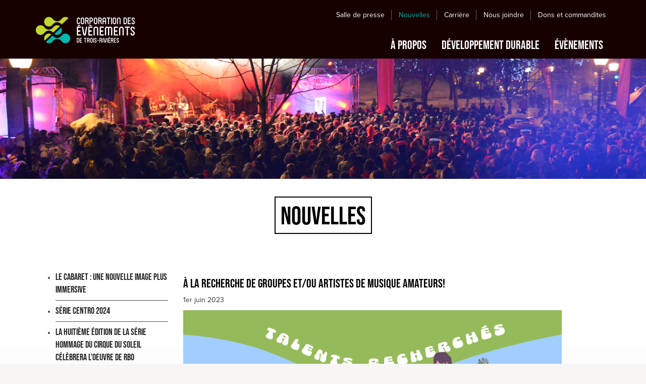

--- FILE ---
content_type: text/html; charset=UTF-8
request_url: https://www.ce3r.com/nouvelles/appel-de-candidature
body_size: 5844
content:
<!DOCTYPE html>
<html lang="fr">
  	<head>
		<meta charset="utf-8">
		<title>&Agrave; la recherche de groupes et/ou artistes de musique amateurs! - Corporation des événements de Trois-Rivières</title>
		<meta name="viewport" content="width=device-width, initial-scale=1.0">
		<meta name="description" content="Talents recherch&eacute;s">
		<meta name="author" content="">
		<!-- OG, fav and touch icons -->
		<meta property="og:title" content="&Agrave; la recherche de groupes et/ou artistes de musique amateurs! - Corporation des événements de Trois-Rivières"/>
		<meta property="og:url" content="https://www.ce3r.com/nouvelles/appel-de-candidature"/>
		<meta property="og:image" content="https://www.ce3r.com/images/og-300.png"/>
		<meta property="og:site_name" content="Corporation des événements de Trois-Rivières"/>
		<meta property="og:description" content="Talents recherch&eacute;s"/>
		<link rel="apple-touch-icon" href="https://www.ce3r.com/images/ic-57.png" />
		<link rel="apple-touch-icon" sizes="72x72" href="https://www.ce3r.com/images/ic-72.png" />
		<link rel="apple-touch-icon" sizes="114x114" href="https://www.ce3r.com/images/ic-114.png" />
		<link rel="apple-touch-icon-precomposed" href="https://www.ce3r.com/images/ic-114.png" />
		<link rel="shortcut icon" href="/favicon.ico">

		<script type="text/javascript" src="//use.typekit.net/tax1vni.js"></script>
		<script type="text/javascript">try{Typekit.load();}catch(e){}</script>

		<link rel="stylesheet" type="text/css" href="/css/bootstrap.css"><link rel="stylesheet" type="text/css" href="/css/magnific-popup.css">		
		<!-- HTML5 shim, for IE6-8 support of HTML5 elements -->
		<!--[if lt IE 9]>
		  <script src="http://html5shim.googlecode.com/svn/trunk/html5.js"></script>
		  <script src="/js/jquery-ie.js"></script>
		  <script src="/js/fix-ie.js"></script>
		<![endif]-->
		
    <!-- Google Tag Manager -->
    <script>(function(w,d,s,l,i){w[l]=w[l]||[];w[l].push({'gtm.start':
    new Date().getTime(),event:'gtm.js'});var f=d.getElementsByTagName(s)[0],
    j=d.createElement(s),dl=l!='dataLayer'?'&l='+l:'';j.async=true;j.src=
    'https://www.googletagmanager.com/gtm.js?id='+i+dl;f.parentNode.insertBefore(j,f);
    })(window,document,'script','dataLayer','GTM-MRFTT9L');</script>
    <!-- End Google Tag Manager -->


	</head>
		<body class="section ">
		
<!-- Google Tag Manager (noscript) -->
<noscript><iframe src="https://www.googletagmanager.com/ns.html?id=GTM-MRFTT9L"
height="0" width="0" style="display:none;visibility:hidden"></iframe></noscript>
<!-- End Google Tag Manager (noscript) -->
			
		<div id="fb-root"></div>
		<script>(function(d, s, id) {
		var js, fjs = d.getElementsByTagName(s)[0];
		if (d.getElementById(id)) return;
		js = d.createElement(s); js.id = id;
		js.src = "//connect.facebook.net/en_US/all.js#xfbml=1";
		fjs.parentNode.insertBefore(js, fjs);
		}(document, 'script', 'facebook-jssdk'));</script>

	  	<header>
	  		<div class="container">
	  			<a href="/" title="Corporation des événements de Trois-Rivières" id="logo"><img src="/images/logo.png" alt="Corporation des événements de Trois-Rivières" /></a>
				<nav  class="top"><ul ><li><a href="/salle-de-presse" title="Salle de presse">Salle de presse</a></li><li class=" active"><a href="/nouvelles" title="Nouvelles">Nouvelles</a></li><li><a href="https://jobs.glowinthecloud.com/amphitheatre-cogeco" title="Carri&egrave;re">Carri&egrave;re</a></li><li><a href="/nous-joindre" title="Nous joindre">Nous joindre</a></li>			<li><a href="/dons-et-commandites" title="Dons et commandites">Dons et commandites</a></li></ul></nav>				<nav  class="main visible-md visible-lg hidden-sm hidden-xs"><ul ><li><a href="/a-propos" title="&Agrave; propos">&Agrave; propos</a><div><ul><li><a href="/a-propos/mission-et-valeurs" title="Mission et valeurs">Mission et valeurs</a></li><li><a href="/a-propos/equipe" title="&Eacute;quipe">&Eacute;quipe</a></li><li><a href="/a-propos/conseil-d-administration" title="Conseil d'administration">Conseil d'administration</a></li><li><a href="/a-propos/partenaires" title="Partenaires">Partenaires</a></li><li><a href="/a-propos/benevoles" title="B&eacute;n&eacute;voles">B&eacute;n&eacute;voles</a></li></ul><b></b></div></li><li><a href="/developpement-durable" title="D&eacute;veloppement durable">D&eacute;veloppement durable</a><div><ul><li><a href="/developpement-durable/plan-de-developpement-durable" title="Plan de d&eacute;veloppement durable">Plan de d&eacute;veloppement durable</a></li><li><a href="/developpement-durable/la-corpo-en-action" title="La Corpo en action">La Corpo en action</a></li></ul><b></b></div></li><li><a href="/evenements" title="&Eacute;v&egrave;nements">&Eacute;v&egrave;nements</a></li></ul></nav>				<nav  class="mobile-nav hidden-md hidden-lg visible-sm visible-xs"><ul >	<li class="li-menu"><a href="#" title="Menu" class="bt-menu"><span><i class="icon-reorder icon-2x"></i> Menu</span></a></li>
<li><a href="/evenements" title="&Eacute;v&egrave;nements">&Eacute;v&egrave;nements</a></li><li><a href="/" title="Accueil">Accueil</a></li><li><a href="/a-propos" title="Corporation">Corporation</a><div><ul><li><a href="/a-propos/mission-et-valeurs" title="Mission et valeurs">Mission et valeurs</a></li><li><a href="/a-propos/equipe" title="&Eacute;quipe">&Eacute;quipe</a></li><li><a href="/a-propos/conseil-d-administration" title="Conseil d'administration">Conseil d'administration</a></li><li><a href="/a-propos/partenaires" title="Partenaires">Partenaires</a></li><li><a href="/a-propos/benevoles" title="B&eacute;n&eacute;voles">B&eacute;n&eacute;voles</a></li></ul><b></b></div></li><li><a href="/salle-de-presse" title="Salle de presse">Salle de presse</a></li><li><a href="/a-propos/partenaires" title="Partenaires">Partenaires</a></li><li class=" active"><a href="/nouvelles" title="Nouvelles">Nouvelles</a><div><ul><li><a href="/nouvelles/le-cabaret-une-nouvelle-image-plus-immersive" title="Le Cabaret : une nouvelle image plus immersive">Le Cabaret : une nouvelle image plus immersive</a></li><li><a href="/nouvelles/serie-centro-2024" title="S&eacute;rie Centro 2024">S&eacute;rie Centro 2024</a></li><li><a href="/nouvelles/la-huitieme-edition-de-la-serie-hommage-du-cirque-du-soleil-celebrera-l-oeuvre-de-rbo" title="LA HUITI&Egrave;ME &Eacute;DITION DE LA S&Eacute;RIE HOMMAGE DU CIRQUE DU SOLEIL C&Eacute;L&Egrave;BRERA L&rsquo;OEUVRE DE RBO">LA HUITI&Egrave;ME &Eacute;DITION DE LA S&Eacute;RIE HOMMAGE DU CIRQUE DU SOLEIL C&Eacute;L&Egrave;BRERA L&rsquo;OEUVRE DE RBO</a></li><li><a href="/nouvelles/les-delices-d-automne-plus-de-60-activites-gratuites-pour-tous-les-gourmands-lors-de-la-fin-de-semaine-de-l-action-de-grace" title="Les D&eacute;lices d&rsquo;automne : plus de 60 activit&eacute;s gratuites pour tous les gourmands lors de la fin de semaine de l&rsquo;Action de gr&acirc;ce!">Les D&eacute;lices d&rsquo;automne : plus de 60 activit&eacute;s gratuites pour tous les gourmands lors de la fin de semaine de l&rsquo;Action de gr&acirc;ce!</a></li><li><a href="/nouvelles/devoilement-de-la-serie-centro-2023" title="D&eacute;voilement de la S&eacute;rie Centro 2023!">D&eacute;voilement de la S&eacute;rie Centro 2023!</a></li><li><a href="/nouvelles/trip-festival-d-humour-de-trois-rivieres-s-empare-de-la-ville-en-septembre-prochain" title="TRIP - Festival d&rsquo;humour de Trois-Rivi&egrave;res  s&rsquo;empare de la ville en septembre prochain!">TRIP - Festival d&rsquo;humour de Trois-Rivi&egrave;res  s&rsquo;empare de la ville en septembre prochain!</a></li><li class=" active"><a href="/nouvelles/appel-de-candidature" title="&Agrave; la recherche de groupes et/ou artistes de musique amateurs!">&Agrave; la recherche de groupes et/ou artistes de musique amateurs!</a></li><li><a href="/nouvelles/guy-lafleur-serie-hommage" title="SEPTI&Egrave;ME &Eacute;DITION DE LA S&Eacute;RIE HOMMAGE DU GROUPE CIRQUE DU SOLEIL GUY! GUY! GUY!">SEPTI&Egrave;ME &Eacute;DITION DE LA S&Eacute;RIE HOMMAGE DU GROUPE CIRQUE DU SOLEIL GUY! GUY! GUY!</a></li><li><a href="/nouvelles/oparc-un-evenement-familial-fantastique-au-parc-des-chenaux" title="&Ouml;PARC: Un &eacute;v&egrave;nement familial fantastique au parc des Chenaux!">&Ouml;PARC: Un &eacute;v&egrave;nement familial fantastique au parc des Chenaux!</a></li><li><a href="/nouvelles/serie-centro-2022-aux-couleurs-de-vive-nos-divas" title="S&eacute;rie Centro 2022 : aux couleurs de Vive nos divas!">S&eacute;rie Centro 2022 : aux couleurs de Vive nos divas!</a></li><li><a href="/nouvelles/activites-estivales" title="D&eacute;voilement des activit&eacute;s estivales 2022">D&eacute;voilement des activit&eacute;s estivales 2022</a></li><li><a href="/nouvelles/circuit-experientiel-hs" title="Circuit exp&eacute;rientiel au centre-ville de Trois-Rivi&egrave;res pour Harmonium symphonique!">Circuit exp&eacute;rientiel au centre-ville de Trois-Rivi&egrave;res pour Harmonium symphonique!</a></li><li><a href="/nouvelles/trinquons-a-nos-recoltes" title="Trinquons &agrave; nos r&eacute;coltes">Trinquons &agrave; nos r&eacute;coltes</a></li><li><a href="/nouvelles/le-cosplay-fest-prendra-d-assaut-le-parc-des-chenaux" title="Le Cosplay Fest prendra d'assaut le parc des Chenaux!">Le Cosplay Fest prendra d'assaut le parc des Chenaux!</a></li><li><a href="/nouvelles/vivez-l-experience-devenez-benevole" title="Vivez l'exp&eacute;rience : Devenez b&eacute;n&eacute;vole !">Vivez l'exp&eacute;rience : Devenez b&eacute;n&eacute;vole !</a></li><li><a href="/nouvelles/la-relache-enchantee-un-parcours-familial-anime-pendant-la-relache-scolaire" title="La Rel&acirc;che enchant&eacute;e : un parcours familial anim&eacute; pendant la rel&acirc;che scolaire">La Rel&acirc;che enchant&eacute;e : un parcours familial anim&eacute; pendant la rel&acirc;che scolaire</a></li><li><a href="/nouvelles/conte-l-enfant-qui-detestait-l-hiver" title="Conte : L'enfant qui d&eacute;testait l'hiver">Conte : L'enfant qui d&eacute;testait l'hiver</a></li><li><a href="/nouvelles/une-supplementaire-pour-le-jeu-d-evasion-urbain-en-voiture-dans-le-temps-des-fetes" title="Une suppl&eacute;mentaire pour le jeu d&rsquo;&eacute;vasion urbain en voiture dans le temps des f&ecirc;tes">Une suppl&eacute;mentaire pour le jeu d&rsquo;&eacute;vasion urbain en voiture dans le temps des f&ecirc;tes</a></li><li><a href="/nouvelles/un-jeu-d-evasion-urbain-en-voiture-pour-le-temps-des-fetes" title="Un jeu d&rsquo;&eacute;vasion urbain en voiture pour le temps des f&ecirc;tes">Un jeu d&rsquo;&eacute;vasion urbain en voiture pour le temps des f&ecirc;tes</a></li><li><a href="/nouvelles/une-deuxieme-date-ajoutee-pour-le-jeu-d-evasion-urbain-chronos" title="Une deuxi&egrave;me date ajout&eacute;e pour le jeu d&rsquo;&eacute;vasion urbain Chronos ">Une deuxi&egrave;me date ajout&eacute;e pour le jeu d&rsquo;&eacute;vasion urbain Chronos </a></li><li><a href="/nouvelles/un-jeu-d-evasion-urbain-offert-gratuitement-au-centre-ville-de-trois-rivieres-le-29-aout-2020" title="Un jeu d&rsquo;&eacute;vasion urbain offert gratuitement au centre-ville de Trois-Rivi&egrave;res le 29 ao&ucirc;t 2020">Un jeu d&rsquo;&eacute;vasion urbain offert gratuitement au centre-ville de Trois-Rivi&egrave;res le 29 ao&ucirc;t 2020</a></li><li><a href="/nouvelles/un-spectacle-prive-surprise-de-koriass-pour-des-jeunes-du-ciusss" title="Un spectacle priv&eacute; surprise de Koriass pour des&nbsp;jeunes du CIUSSS">Un spectacle priv&eacute; surprise de Koriass pour des&nbsp;jeunes du CIUSSS</a></li><li><a href="/nouvelles/le-cosplay-fest-reporte-a-2021" title="Le Cosplay Fest report&eacute; &agrave; 2021">Le Cosplay Fest report&eacute; &agrave; 2021</a></li><li><a href="/nouvelles/devoilement-des-activites-de-la-serie-centro" title="D&eacute;voilement des activit&eacute;s de la S&eacute;rie Centro">D&eacute;voilement des activit&eacute;s de la S&eacute;rie Centro</a></li><li><a href="/nouvelles/la-3e-edition-du-cosplay-fest-presentee-au-parc-des-chenaux" title="La 3e &eacute;dition du Cosplay Fest pr&eacute;sent&eacute;e au parc des Chenaux">La 3e &eacute;dition du Cosplay Fest pr&eacute;sent&eacute;e au parc des Chenaux</a></li><li><a href="/nouvelles/la-programmation-2019-devoilee" title="La programmation 2019 d&eacute;voil&eacute;e">La programmation 2019 d&eacute;voil&eacute;e</a></li><li><a href="/nouvelles/appel-de-candidatures-primes-artistiques" title="Appel de candidatures - Primes artistiques">Appel de candidatures - Primes artistiques</a></li><li><a href="/nouvelles/un-ete-2018-haut-en-couleur" title="Un &eacute;t&eacute; 2018 haut en couleur">Un &eacute;t&eacute; 2018 haut en couleur</a></li><li><a href="/nouvelles/serie-centro-l-ensemble-des-activites-devoile" title="S&eacute;rie Centro : l&rsquo;ensemble des activit&eacute;s d&eacute;voil&eacute;">S&eacute;rie Centro : l&rsquo;ensemble des activit&eacute;s d&eacute;voil&eacute;</a></li><li><a href="/nouvelles/la-programmation-2018-est-devoilee" title="La programmation 2018 est d&eacute;voil&eacute;e">La programmation 2018 est d&eacute;voil&eacute;e</a></li><li><a href="/nouvelles/des-equipes-de-la-corporation-des-evenements-lors-d-operation-nez-rouge-2017" title="Des &eacute;quipes de la Corporation des &Eacute;v&egrave;nements lors d'Op&eacute;ration Nez Rouge 2017">Des &eacute;quipes de la Corporation des &Eacute;v&egrave;nements lors d'Op&eacute;ration Nez Rouge 2017</a></li><li><a href="/nouvelles/bilan-2017-developpement-durable" title="Bilan 2017 - D&eacute;veloppement durable">Bilan 2017 - D&eacute;veloppement durable</a></li><li><a href="/nouvelles/une-soiree-memorable-aux-profits-des-sinistres-des-inondations-au-quebec" title="Une soir&eacute;e m&eacute;morable aux profits des sinistr&eacute;s des inondations au Qu&eacute;bec">Une soir&eacute;e m&eacute;morable aux profits des sinistr&eacute;s des inondations au Qu&eacute;bec</a></li><li><a href="/nouvelles/noctiluques-une-uvre-qui-invite-au-spectacle-au-jeu-et-a-la-contemplation" title="Noctiluques : une &oelig;uvre qui invite au spectacle, au jeu et &agrave; la contemplation">Noctiluques : une &oelig;uvre qui invite au spectacle, au jeu et &agrave; la contemplation</a></li></ul><b></b></div></li><li><a href="https://jobs.glowinthecloud.com/amphitheatre-cogeco" title="Carri&egrave;re">Carri&egrave;re</a></li><li><a href="/nous-joindre" title="Nous joindre">Nous joindre</a></li></ul></nav>	  		</div>
	  	</header>	<div class="bg-section"></div>
	 <section class="page">
	 	<div class="container">
 		 <div class="col-sm-12">
                <div class="text-center title-margin">
                    <h1 class="title-box">Nouvelles</h1>
                </div>
            </div>
		 	<div class="row">
		 		<div class="col-lg-3">
		 			<nav class="subnav">
	<ul>
						<li><a href="/nouvelles/le-cabaret-une-nouvelle-image-plus-immersive" title="Le Cabaret : une nouvelle image plus immersive">Le Cabaret : une nouvelle image plus immersive</a></li>
						<li><a href="/nouvelles/serie-centro-2024" title="S&eacute;rie Centro 2024">S&eacute;rie Centro 2024</a></li>
						<li><a href="/nouvelles/la-huitieme-edition-de-la-serie-hommage-du-cirque-du-soleil-celebrera-l-oeuvre-de-rbo" title="LA HUITI&Egrave;ME &Eacute;DITION DE LA S&Eacute;RIE HOMMAGE DU CIRQUE DU SOLEIL C&Eacute;L&Egrave;BRERA L&rsquo;OEUVRE DE RBO">LA HUITI&Egrave;ME &Eacute;DITION DE LA S&Eacute;RIE HOMMAGE DU CIRQUE DU SOLEIL C&Eacute;L&Egrave;BRERA L&rsquo;OEUVRE DE RBO</a></li>
						<li><a href="/nouvelles/les-delices-d-automne-plus-de-60-activites-gratuites-pour-tous-les-gourmands-lors-de-la-fin-de-semaine-de-l-action-de-grace" title="Les D&eacute;lices d&rsquo;automne : plus de 60 activit&eacute;s gratuites pour tous les gourmands lors de la fin de semaine de l&rsquo;Action de gr&acirc;ce!">Les D&eacute;lices d&rsquo;automne : plus de 60 activit&eacute;s gratuites pour tous les gourmands lors de la fin de semaine de l&rsquo;Action de gr&acirc;ce!</a></li>
						<li><a href="/nouvelles/devoilement-de-la-serie-centro-2023" title="D&eacute;voilement de la S&eacute;rie Centro 2023!">D&eacute;voilement de la S&eacute;rie Centro 2023!</a></li>
			</ul>
</nav>		 		</div>
		 		<div class="col-lg-9">
 					<h3>&Agrave; la recherche de groupes et/ou artistes de musique amateurs!</h3>
 					<p class="date"> 1er juin 2023</p>
 					<div class="text">
	 					<a class="fancybox nouvelle-img" href="/cache/0x0/ae_appel_nouvelleweb-2.png">
	 						<img src="/cache/750x425/ae_appel_nouvelleweb-2.png" width="750" height="425" alt="&Agrave; la recherche de groupes et/ou artistes de musique amateurs!"/>
	 					</a>
	 					<p style="text-align: justify;"><strong>Trois-Rivi&egrave;res, jeudi&nbsp;</strong><strong>1</strong><sup><strong>er</strong><span style="font-size: small;">&nbsp;</span></sup><strong>juin 2023</strong>&nbsp;- La Corporation des &Eacute;v&egrave;nements de Trois-Rivi&egrave;res est &agrave; la recherche de&nbsp;<strong>5 groupes et/ou artistes de musique amateurs (solo, duo ou trio)</strong>&nbsp;dans le cadre d'activit&eacute;s estivales &agrave; Trois-Rivi&egrave;res. Il s'agit d'une exp&eacute;rience d'une soir&eacute;e qui permettra &agrave; de jeunes amateurs, qui seront choisis parmi la banque de candidatures re&ccedil;ues, de performer sur sc&egrave;ne le 29 juillet prochain au centre-ville de Trois-Rivi&egrave;res. Les performances seront d'une dur&eacute;e de 10 &agrave; 15 minutes chacune. De plus, une bourse de 100$ sera remise &agrave; chacun des 5 groupes et/ou artistes s&eacute;lectionn&eacute;s.</p>
<p style="text-align: justify;">&nbsp;</p>
<p dir="ltr" style="text-align: justify;"><strong>Les candidates doivent:&nbsp;</strong></p>
<ul style="text-align: justify;">
<li>Avoir entre 12 et 17 ans</li>
<li>&Ecirc;tre disponibles la journ&eacute;e compl&egrave;te du 29 juillet 2023</li>
<li>&Ecirc;tre r&eacute;sidents de la Mauricie ou du Centre-du-Qu&eacute;bec et fournir une preuve de r&eacute;sidence avec photo</li>
<li>Avoir leurs propres instruments de musique pour la prestation</li>
<li>&Ecirc;tre en mesure de jouer en direct pour un minimum de 10 minutes</li>
</ul>
<p dir="ltr" style="text-align: justify;">&nbsp;</p>
<p dir="ltr" style="text-align: justify;"><strong>Inscription</strong></p>
<p dir="ltr" style="text-align: justify;">Les candidats peuvent s&rsquo;inscrire du 1<sup>er</sup>&nbsp;au 18 juin 2023 via le formulaire suivant:&nbsp;<strong id="docs-internal-guid-06a0efad-7fff-39aa-ad9e-5e425c30511f"><a href="https://docs.google.com/forms/d/e/1FAIpQLSfZWrx-jo_26COvVfhGsJfmKQdUt8aLUAallYQ-jZBRhABMIg/viewform?usp=sf_link">https://docs.google.com/forms/d/e/1FAIpQLSfZWrx-jo_26COvVfhGsJfmKQdUt8aLUAallYQ-jZBRhABMIg/viewform?usp=sf_link</a></strong>. Ceux-ci devront fournir une vid&eacute;o de maximum 4 minutes dans lequel ils se pr&eacute;sentent et jouent un extrait musical (il peut s'agir d'une reprise d'une chanson existante ou d'une cr&eacute;ation personnelle).</p>	 				</div>
		 		</div>
		 	</div>
		 </div>
	 </section>
        <section class="partners">
        <div class="container">
            <div class="row">
                <div class="col-sm-12">
                    <h2 class="title-box pull-left">Merci à nos partenaires</h2>
                    <div class="clearfix"></div>
                    <div class="partners">
                        <p>
                                                    <a href="http://www.v3r.net" target="_blank">                                <img src="/cache/0x0/partn-da_tr.png" alt="Ville de Trois-Rivi&egrave;res">
                            </a>                                                </p>
                    </div>
                </div>
            </div>
        </div>
     </section>
     
     <footer>
         <div class="container">
             <div class="row links">

                <div class="col-md-4 col-sm-6">
                    <nav  class="main visible-md visible-lg hidden-sm hidden-xs"><ul ><li><a href="/a-propos" title="&Agrave; propos">&Agrave; propos</a><div><ul><li><a href="/a-propos/mission-et-valeurs" title="Mission et valeurs">Mission et valeurs</a></li><li><a href="/a-propos/equipe" title="&Eacute;quipe">&Eacute;quipe</a></li><li><a href="/a-propos/conseil-d-administration" title="Conseil d'administration">Conseil d'administration</a></li><li><a href="/a-propos/partenaires" title="Partenaires">Partenaires</a></li><li><a href="/a-propos/benevoles" title="B&eacute;n&eacute;voles">B&eacute;n&eacute;voles</a></li></ul><b></b></div></li><li><a href="/developpement-durable" title="D&eacute;veloppement durable">D&eacute;veloppement durable</a><div><ul><li><a href="/developpement-durable/plan-de-developpement-durable" title="Plan de d&eacute;veloppement durable">Plan de d&eacute;veloppement durable</a></li><li><a href="/developpement-durable/la-corpo-en-action" title="La Corpo en action">La Corpo en action</a></li></ul><b></b></div></li><li><a href="/evenements" title="&Eacute;v&egrave;nements">&Eacute;v&egrave;nements</a></li></ul></nav>                </div>

                <div class="col-md-4 col-sm-6">
                    <nav  class="top"><ul ><li><a href="/salle-de-presse" title="Salle de presse">Salle de presse</a></li><li class=" active"><a href="/nouvelles" title="Nouvelles">Nouvelles</a></li><li><a href="https://jobs.glowinthecloud.com/amphitheatre-cogeco" title="Carri&egrave;re">Carri&egrave;re</a></li><li><a href="/nous-joindre" title="Nous joindre">Nous joindre</a></li>			<li><a href="/dons-et-commandites" title="Dons et commandites">Dons et commandites</a></li></ul></nav>                </div>

                <div class="col-md-4 col-sm-12">
                                        <h3><a href="/nous-joindre">Coordonnées</a></h3>
                    <address>
                        <p class="coordonees">100, avenue des Draveurs, C.P.368 <br/>Trois-Rivi&egrave;res G9A 5H3</p>
                    </address>

                    <h3>Gestion évènementielle</h3>
                    <ul class="list-unstyled list-inline footer-nav">
                                                                        <li>
                            <a href="http://www.delicesdautomne.qc.ca/" target="_blank" title="Les délices d'automne">
                                <img src="/images/logo-delices.png?v2" alt="Les délices d'automne">
                            </a>
                        </li> 
                    </ul>
                </div>

             </div>
         </div>
         <div class="gray">
            <div class="container">
                <ul class="list-unstyled footer-social">
                                    </ul>
                <div class="clearfix"> </div>
                <p id="copy"><span>&nbsp;</span> © Corporation des événements de Trois-Rivières. Copyright  2026. Tous droits r&eacute;serv&eacute;s.</p>
                <a href="http://www.acolytecommunication.com" title="Acolyte Communication - Design et programmation de site Internet" class="acolyte" target="_blank">Agence de communication &amp; marketing<br>Acolyte.ws</a>
            </div>
        </div>
     </footer>


   
    <script src="/js/jquery.js"></script><script src="/core/js/select2/select2.min.js"></script><script src="/core/js/select2/select2_locale_fr.js"></script><script src="/js/transition.js"></script><script src="/js/alert.js"></script><script src="/js/modal.js"></script><script src="/js/dropdown.js"></script><script src="/js/scrollspy.js"></script><script src="/js/tab.js"></script><script src="/js/tooltip.js"></script><script src="/js/popover.js"></script><script src="/js/button.js"></script><script src="/js/collapse.js"></script><script src="/js/carousel.js"></script><script src="/js/placeholder.js"></script><script src="/js/jquery.magnific-popup.js"></script><script src="/js/modernizr.js"></script><script src="/js/jquery.migrate-1.2.1.js"></script><script src="/js/jquery.validate.min.js"></script><script src="/js/messages_fr.js"></script><script src="/js/script.js"></script><script>
  (function(i,s,o,g,r,a,m){i['GoogleAnalyticsObject']=r;i[r]=i[r]||function(){
  (i[r].q=i[r].q||[]).push(arguments)},i[r].l=1*new Date();a=s.createElement(o),
  m=s.getElementsByTagName(o)[0];a.async=1;a.src=g;m.parentNode.insertBefore(a,m)
  })(window,document,'script','//www.google-analytics.com/analytics.js','ga');

  ga('create', 'UA-56862024-21', 'ce3r.com');
  ga('send', 'pageview');

</script>  </body>
</html>

--- FILE ---
content_type: text/css
request_url: https://www.ce3r.com/css/bootstrap.css
body_size: 29164
content:
.ie9 .sprite,
.ie8 .sprite,
.ie7 .sprite {
  background-image: url(../images/sprites.png) !important;
}
article,
aside,
details,
figcaption,
figure,
footer,
header,
hgroup,
main,
nav,
section,
summary {
  display: block;
}
audio,
canvas,
video {
  display: inline-block;
}
audio:not([controls]) {
  display: none;
  height: 0;
}
[hidden] {
  display: none;
}
html {
  font-family: sans-serif;
  -webkit-text-size-adjust: 100%;
  -ms-text-size-adjust: 100%;
}
body {
  margin: 0;
}
a:focus {
  outline: thin dotted;
}
a:hover,
a:active,
a:focus,
button:hover,
button:active,
button:focus {
  outline: 0;
}
h1 {
  font-size: 2em;
  margin: 0.67em 0;
}
abbr[title] {
  border-bottom: 1px dotted;
}
b,
strong {
  font-weight: bold;
}
dfn {
  font-style: italic;
}
hr {
  -moz-box-sizing: content-box;
  box-sizing: content-box;
  height: 0;
}
mark {
  background: #ff0;
  color: #000;
}
code,
kbd,
pre,
samp {
  font-family: monospace, serif;
  font-size: 1em;
}
pre {
  white-space: pre-wrap;
}
q {
  quotes: "\201C" "\201D" "\2018" "\2019";
}
small {
  font-size: 80%;
}
sub,
sup {
  font-size: 75%;
  line-height: 0;
  position: relative;
  vertical-align: baseline;
}
sup {
  top: -0.5em;
}
sub {
  bottom: -0.25em;
}
img {
  border: 0;
}
svg:not(:root) {
  overflow: hidden;
}
figure {
  margin: 0;
}
fieldset {
  border: 1px solid #c0c0c0;
  margin: 0 2px;
  padding: 0.35em 0.625em 0.75em;
}
legend {
  border: 0;
  padding: 0;
}
button,
input,
select,
textarea {
  font-family: inherit;
  font-size: 100%;
  margin: 0;
}
button,
input {
  line-height: normal;
}
button,
select {
  text-transform: none;
}
button,
html input[type="button"],
input[type="reset"],
input[type="submit"] {
  -webkit-appearance: button;
  cursor: pointer;
}
button[disabled],
html input[disabled] {
  cursor: default;
}
input[type="checkbox"],
input[type="radio"] {
  box-sizing: border-box;
  padding: 0;
}
input[type="search"] {
  -webkit-appearance: textfield;
  -moz-box-sizing: content-box;
  -webkit-box-sizing: content-box;
  box-sizing: content-box;
}
input[type="search"]::-webkit-search-cancel-button,
input[type="search"]::-webkit-search-decoration {
  -webkit-appearance: none;
}
button::-moz-focus-inner,
input::-moz-focus-inner {
  border: 0;
  padding: 0;
}
textarea {
  overflow: auto;
  vertical-align: top;
}
table {
  border-collapse: collapse;
  border-spacing: 0;
}
@media print {
  * {
    text-shadow: none !important;
    color: #000 !important;
    background: transparent !important;
    box-shadow: none !important;
  }
  a,
  a:visited {
    text-decoration: underline;
  }
  a[href]:after {
    content: " (" attr(href) ")";
  }
  abbr[title]:after {
    content: " (" attr(title) ")";
  }
  .ir a:after,
  a[href^="javascript:"]:after,
  a[href^="#"]:after {
    content: "";
  }
  pre,
  blockquote {
    border: 1px solid #999;
    page-break-inside: avoid;
  }
  thead {
    display: table-header-group;
  }
  tr,
  img {
    page-break-inside: avoid;
  }
  img {
    max-width: 100% !important;
  }
  @page {
    margin: 2cm .5cm;
  }
  p,
  h2,
  h3 {
    orphans: 3;
    widows: 3;
  }
  h2,
  h3 {
    page-break-after: avoid;
  }
  .navbar {
    display: none;
  }
  .table td,
  .table th {
    background-color: #fff !important;
  }
  .btn > .caret,
  .dropup > .btn > .caret {
    border-top-color: #000 !important;
  }
  .label {
    border: 1px solid #000;
  }
  .table {
    border-collapse: collapse !important;
  }
  .table-bordered th,
  .table-bordered td {
    border: 1px solid #ddd !important;
  }
}
*,
*:before,
*:after {
  -webkit-box-sizing: border-box;
  -moz-box-sizing: border-box;
  box-sizing: border-box;
}
html {
  font-size: 62.5%;
  -webkit-tap-highlight-color: rgba(0,0,0,0);
}
body {
  font-family: 'proxima-nova', Helvetica, Arial, sans-serif;
  font-size: 14px;
  line-height: 1.428571429;
  color: #333333;
  background-color: #f7f6f5;
}
input,
button,
select,
textarea {
  font-family: inherit;
  font-size: inherit;
  line-height: inherit;
}
button,
input,
select[multiple],
textarea {
  background-image: none;
}
a {
  color: #c1d72e;
  text-decoration: none;
}
a:hover,
a:focus {
  color: #8b9b1e;
  text-decoration: underline;
}
a:focus {
  outline: thin dotted #333;
  outline: 5px auto -webkit-focus-ring-color;
  outline-offset: -2px;
}
img {
  vertical-align: middle;
}
.img-responsive {
  display: block;
  max-width: 100%;
  height: auto;
  width: 100%;
  height: auto;
}
.img-rounded {
  border-radius: 0px;
}
.img-thumbnail {
  padding: 4px;
  line-height: 1.428571429;
  background-color: #f7f6f5;
  border: 1px solid #ddd;
  border-radius: 0px;
  -webkit-transition: all .2s ease-in-out;
  transition: all .2s ease-in-out;
  display: inline-block;
  max-width: 100%;
  height: auto;
}
.img-circle {
  border-radius: 50%;
}
hr {
  margin-top: 20px;
  margin-bottom: 20px;
  border: 0;
  border-top: 1px solid #e3e3e3;
}
.sr-only {
  position: absolute;
  width: 1px;
  height: 1px;
  margin: -1px;
  padding: 0;
  overflow: hidden;
  clip: rect(0 0 0 0);
  border: 0;
}
p {
  margin: 0 0 10px;
}
.lead {
  margin-bottom: 20px;
  font-size: 16.1px;
  font-weight: 200;
  line-height: 1.4;
}
@media (min-width: 768px) {
  .lead {
    font-size: 21px;
  }
}
small {
  font-size: 85%;
}
cite {
  font-style: normal;
}
.text-muted {
  color: #999999;
}
.text-primary {
  color: #428bca;
}
.text-warning {
  color: #c09853;
}
.text-danger {
  color: #b94a48;
}
.text-success {
  color: #468847;
}
.text-info {
  color: #3a87ad;
}
.text-left {
  text-align: left;
}
.text-right {
  text-align: right;
}
.text-center {
  text-align: center;
}
h1,
h2,
h3,
h4,
h5,
h6,
.h1,
.h2,
.h3,
.h4,
.h5,
.h6 {
  font-family: 'proxima-nova', Helvetica, Arial, sans-serif;
  font-weight: 500;
  line-height: 1.1;
}
h1 small,
h2 small,
h3 small,
h4 small,
h5 small,
h6 small,
.h1 small,
.h2 small,
.h3 small,
.h4 small,
.h5 small,
.h6 small {
  font-weight: normal;
  line-height: 1;
  color: #999999;
}
h1,
h2,
h3 {
  margin-top: 20px;
  margin-bottom: 10px;
}
h4,
h5,
h6 {
  margin-top: 10px;
  margin-bottom: 10px;
}
h1,
.h1 {
  font-size: 36px;
}
h2,
.h2 {
  font-size: 30px;
}
h3,
.h3 {
  font-size: 24px;
}
h4,
.h4 {
  font-size: 18px;
}
h5,
.h5 {
  font-size: 14px;
}
h6,
.h6 {
  font-size: 12px;
}
h1 small,
.h1 small {
  font-size: 24px;
}
h2 small,
.h2 small {
  font-size: 18px;
}
h3 small,
.h3 small,
h4 small,
.h4 small {
  font-size: 14px;
}
.page-header {
  padding-bottom: 9px;
  margin: 40px 0 20px;
  border-bottom: 1px solid #eeeeee;
}
ul,
ol {
  margin-top: 0;
  margin-bottom: 10px;
}
ul ul,
ul ol,
ol ul,
ol ol {
  margin-bottom: 0;
}
.list-unstyled {
  padding-left: 0;
  list-style: none;
}
.list-inline {
  padding-left: 0;
  list-style: none;
}
.list-inline > li {
  display: inline-block;
  padding-left: 5px;
  padding-right: 5px;
}
dl {
  margin-bottom: 20px;
}
dt,
dd {
  line-height: 1.428571429;
}
dt {
  font-weight: bold;
}
dd {
  margin-left: 0;
}
@media (min-width: 768px) {
  .dl-horizontal dt {
    float: left;
    width: 160px;
    clear: left;
    text-align: right;
    overflow: hidden;
    text-overflow: ellipsis;
    white-space: nowrap;
  }
  .dl-horizontal dd {
    margin-left: 180px;
  }
  .dl-horizontal dd:before,
  .dl-horizontal dd:after {
    content: " ";
    display: table;
  }
  .dl-horizontal dd:after {
    clear: both;
  }
  .dl-horizontal dd:before,
  .dl-horizontal dd:after {
    content: " ";
    display: table;
  }
  .dl-horizontal dd:after {
    clear: both;
  }
}
abbr[title],
abbr[data-original-title] {
  cursor: help;
  border-bottom: 1px dotted #999999;
}
abbr.initialism {
  font-size: 90%;
  text-transform: uppercase;
}
blockquote {
  padding: 10px 20px;
  margin: 0 0 20px;
  border-left: 5px solid #eeeeee;
}
blockquote p {
  font-size: 17.5px;
  font-weight: 300;
  line-height: 1.25;
}
blockquote p:last-child {
  margin-bottom: 0;
}
blockquote small {
  display: block;
  line-height: 1.428571429;
  color: #999999;
}
blockquote small:before {
  content: '\2014 \00A0';
}
blockquote.pull-right {
  padding-right: 15px;
  padding-left: 0;
  border-right: 5px solid #eeeeee;
  border-left: 0;
}
blockquote.pull-right p,
blockquote.pull-right small {
  text-align: right;
}
blockquote.pull-right small:before {
  content: '';
}
blockquote.pull-right small:after {
  content: '\00A0 \2014';
}
q:before,
q:after,
blockquote:before,
blockquote:after {
  content: "";
}
address {
  display: block;
  margin-bottom: 20px;
  font-style: normal;
  line-height: 1.428571429;
}
code,
pre {
  font-family: Monaco, Menlo, Consolas, "Courier New", monospace;
}
code {
  padding: 2px 4px;
  font-size: 90%;
  color: #c7254e;
  background-color: #f9f2f4;
  white-space: nowrap;
  border-radius: 0px;
}
pre {
  display: block;
  padding: 9.5px;
  margin: 0 0 10px;
  font-size: 13px;
  line-height: 1.428571429;
  word-break: break-all;
  word-wrap: break-word;
  color: #333333;
  background-color: #f5f5f5;
  border: 1px solid #ccc;
  border-radius: 0px;
}
pre.prettyprint {
  margin-bottom: 20px;
}
pre code {
  padding: 0;
  font-size: inherit;
  color: inherit;
  white-space: pre-wrap;
  background-color: transparent;
  border: 0;
}
.pre-scrollable {
  max-height: 340px;
  overflow-y: scroll;
}
.container {
  margin-right: auto;
  margin-left: auto;
  padding-left: 15px;
  padding-right: 15px;
}
.container:before,
.container:after {
  content: " ";
  display: table;
}
.container:after {
  clear: both;
}
.container:before,
.container:after {
  content: " ";
  display: table;
}
.container:after {
  clear: both;
}
.row {
  margin-left: -15px;
  margin-right: -15px;
}
.row:before,
.row:after {
  content: " ";
  display: table;
}
.row:after {
  clear: both;
}
.row:before,
.row:after {
  content: " ";
  display: table;
}
.row:after {
  clear: both;
}
.col-xs-1,
.col-xs-2,
.col-xs-3,
.col-xs-4,
.col-xs-5,
.col-xs-6,
.col-xs-7,
.col-xs-8,
.col-xs-9,
.col-xs-10,
.col-xs-11,
.col-xs-12,
.col-sm-1,
.col-sm-2,
.col-sm-3,
.col-sm-4,
.col-sm-5,
.col-sm-6,
.col-sm-7,
.col-sm-8,
.col-sm-9,
.col-sm-10,
.col-sm-11,
.col-sm-12,
.col-md-1,
.col-md-2,
.col-md-3,
.col-md-4,
.col-md-5,
.col-md-6,
.col-md-7,
.col-md-8,
.col-md-9,
.col-md-10,
.col-md-11,
.col-md-12,
.col-lg-1,
.col-lg-2,
.col-lg-3,
.col-lg-4,
.col-lg-5,
.col-lg-6,
.col-lg-7,
.col-lg-8,
.col-lg-9,
.col-lg-10,
.col-lg-11,
.col-lg-12 {
  position: relative;
  min-height: 1px;
  padding-left: 15px;
  padding-right: 15px;
}
.col-xs-1,
.col-xs-2,
.col-xs-3,
.col-xs-4,
.col-xs-5,
.col-xs-6,
.col-xs-7,
.col-xs-8,
.col-xs-9,
.col-xs-10,
.col-xs-11 {
  float: left;
}
.col-xs-1 {
  width: 8.3333333333333%;
}
.col-xs-2 {
  width: 16.666666666667%;
}
.col-xs-3 {
  width: 25%;
}
.col-xs-4 {
  width: 33.333333333333%;
}
.col-xs-5 {
  width: 41.666666666667%;
}
.col-xs-6 {
  width: 50%;
}
.col-xs-7 {
  width: 58.333333333333%;
}
.col-xs-8 {
  width: 66.666666666667%;
}
.col-xs-9 {
  width: 75%;
}
.col-xs-10 {
  width: 83.333333333333%;
}
.col-xs-11 {
  width: 91.666666666667%;
}
.col-xs-12 {
  width: 100%;
}
@media (min-width: 768px) {
  .container {
    max-width: 750px;
  }
  .col-sm-1,
  .col-sm-2,
  .col-sm-3,
  .col-sm-4,
  .col-sm-5,
  .col-sm-6,
  .col-sm-7,
  .col-sm-8,
  .col-sm-9,
  .col-sm-10,
  .col-sm-11 {
    float: left;
  }
  .col-sm-1 {
    width: 8.3333333333333%;
  }
  .col-sm-2 {
    width: 16.666666666667%;
  }
  .col-sm-3 {
    width: 25%;
  }
  .col-sm-4 {
    width: 33.333333333333%;
  }
  .col-sm-5 {
    width: 41.666666666667%;
  }
  .col-sm-6 {
    width: 50%;
  }
  .col-sm-7 {
    width: 58.333333333333%;
  }
  .col-sm-8 {
    width: 66.666666666667%;
  }
  .col-sm-9 {
    width: 75%;
  }
  .col-sm-10 {
    width: 83.333333333333%;
  }
  .col-sm-11 {
    width: 91.666666666667%;
  }
  .col-sm-12 {
    width: 100%;
  }
  .col-sm-push-1 {
    left: 8.3333333333333%;
  }
  .col-sm-push-2 {
    left: 16.666666666667%;
  }
  .col-sm-push-3 {
    left: 25%;
  }
  .col-sm-push-4 {
    left: 33.333333333333%;
  }
  .col-sm-push-5 {
    left: 41.666666666667%;
  }
  .col-sm-push-6 {
    left: 50%;
  }
  .col-sm-push-7 {
    left: 58.333333333333%;
  }
  .col-sm-push-8 {
    left: 66.666666666667%;
  }
  .col-sm-push-9 {
    left: 75%;
  }
  .col-sm-push-10 {
    left: 83.333333333333%;
  }
  .col-sm-push-11 {
    left: 91.666666666667%;
  }
  .col-sm-pull-1 {
    right: 8.3333333333333%;
  }
  .col-sm-pull-2 {
    right: 16.666666666667%;
  }
  .col-sm-pull-3 {
    right: 25%;
  }
  .col-sm-pull-4 {
    right: 33.333333333333%;
  }
  .col-sm-pull-5 {
    right: 41.666666666667%;
  }
  .col-sm-pull-6 {
    right: 50%;
  }
  .col-sm-pull-7 {
    right: 58.333333333333%;
  }
  .col-sm-pull-8 {
    right: 66.666666666667%;
  }
  .col-sm-pull-9 {
    right: 75%;
  }
  .col-sm-pull-10 {
    right: 83.333333333333%;
  }
  .col-sm-pull-11 {
    right: 91.666666666667%;
  }
  .col-sm-offset-1 {
    margin-left: 8.3333333333333%;
  }
  .col-sm-offset-2 {
    margin-left: 16.666666666667%;
  }
  .col-sm-offset-3 {
    margin-left: 25%;
  }
  .col-sm-offset-4 {
    margin-left: 33.333333333333%;
  }
  .col-sm-offset-5 {
    margin-left: 41.666666666667%;
  }
  .col-sm-offset-6 {
    margin-left: 50%;
  }
  .col-sm-offset-7 {
    margin-left: 58.333333333333%;
  }
  .col-sm-offset-8 {
    margin-left: 66.666666666667%;
  }
  .col-sm-offset-9 {
    margin-left: 75%;
  }
  .col-sm-offset-10 {
    margin-left: 83.333333333333%;
  }
  .col-sm-offset-11 {
    margin-left: 91.666666666667%;
  }
}
@media (min-width: 992px) {
  .container {
    max-width: 970px;
  }
  .col-md-1,
  .col-md-2,
  .col-md-3,
  .col-md-4,
  .col-md-5,
  .col-md-6,
  .col-md-7,
  .col-md-8,
  .col-md-9,
  .col-md-10,
  .col-md-11 {
    float: left;
  }
  .col-md-1 {
    width: 8.3333333333333%;
  }
  .col-md-2 {
    width: 16.666666666667%;
  }
  .col-md-3 {
    width: 25%;
  }
  .col-md-4 {
    width: 33.333333333333%;
  }
  .col-md-5 {
    width: 41.666666666667%;
  }
  .col-md-6 {
    width: 50%;
  }
  .col-md-7 {
    width: 58.333333333333%;
  }
  .col-md-8 {
    width: 66.666666666667%;
  }
  .col-md-9 {
    width: 75%;
  }
  .col-md-10 {
    width: 83.333333333333%;
  }
  .col-md-11 {
    width: 91.666666666667%;
  }
  .col-md-12 {
    width: 100%;
  }
  .col-md-push-0 {
    left: auto;
  }
  .col-md-push-1 {
    left: 8.3333333333333%;
  }
  .col-md-push-2 {
    left: 16.666666666667%;
  }
  .col-md-push-3 {
    left: 25%;
  }
  .col-md-push-4 {
    left: 33.333333333333%;
  }
  .col-md-push-5 {
    left: 41.666666666667%;
  }
  .col-md-push-6 {
    left: 50%;
  }
  .col-md-push-7 {
    left: 58.333333333333%;
  }
  .col-md-push-8 {
    left: 66.666666666667%;
  }
  .col-md-push-9 {
    left: 75%;
  }
  .col-md-push-10 {
    left: 83.333333333333%;
  }
  .col-md-push-11 {
    left: 91.666666666667%;
  }
  .col-md-pull-0 {
    right: auto;
  }
  .col-md-pull-1 {
    right: 8.3333333333333%;
  }
  .col-md-pull-2 {
    right: 16.666666666667%;
  }
  .col-md-pull-3 {
    right: 25%;
  }
  .col-md-pull-4 {
    right: 33.333333333333%;
  }
  .col-md-pull-5 {
    right: 41.666666666667%;
  }
  .col-md-pull-6 {
    right: 50%;
  }
  .col-md-pull-7 {
    right: 58.333333333333%;
  }
  .col-md-pull-8 {
    right: 66.666666666667%;
  }
  .col-md-pull-9 {
    right: 75%;
  }
  .col-md-pull-10 {
    right: 83.333333333333%;
  }
  .col-md-pull-11 {
    right: 91.666666666667%;
  }
  .col-md-offset-0 {
    margin-left: 0;
  }
  .col-md-offset-1 {
    margin-left: 8.3333333333333%;
  }
  .col-md-offset-2 {
    margin-left: 16.666666666667%;
  }
  .col-md-offset-3 {
    margin-left: 25%;
  }
  .col-md-offset-4 {
    margin-left: 33.333333333333%;
  }
  .col-md-offset-5 {
    margin-left: 41.666666666667%;
  }
  .col-md-offset-6 {
    margin-left: 50%;
  }
  .col-md-offset-7 {
    margin-left: 58.333333333333%;
  }
  .col-md-offset-8 {
    margin-left: 66.666666666667%;
  }
  .col-md-offset-9 {
    margin-left: 75%;
  }
  .col-md-offset-10 {
    margin-left: 83.333333333333%;
  }
  .col-md-offset-11 {
    margin-left: 91.666666666667%;
  }
}
@media (min-width: 1200px) {
  .container {
    max-width: 1170px;
  }
  .col-lg-1,
  .col-lg-2,
  .col-lg-3,
  .col-lg-4,
  .col-lg-5,
  .col-lg-6,
  .col-lg-7,
  .col-lg-8,
  .col-lg-9,
  .col-lg-10,
  .col-lg-11 {
    float: left;
  }
  .col-lg-1 {
    width: 8.3333333333333%;
  }
  .col-lg-2 {
    width: 16.666666666667%;
  }
  .col-lg-3 {
    width: 25%;
  }
  .col-lg-4 {
    width: 33.333333333333%;
  }
  .col-lg-5 {
    width: 41.666666666667%;
  }
  .col-lg-6 {
    width: 50%;
  }
  .col-lg-7 {
    width: 58.333333333333%;
  }
  .col-lg-8 {
    width: 66.666666666667%;
  }
  .col-lg-9 {
    width: 75%;
  }
  .col-lg-10 {
    width: 83.333333333333%;
  }
  .col-lg-11 {
    width: 91.666666666667%;
  }
  .col-lg-12 {
    width: 100%;
  }
  .col-lg-push-0 {
    left: auto;
  }
  .col-lg-push-1 {
    left: 8.3333333333333%;
  }
  .col-lg-push-2 {
    left: 16.666666666667%;
  }
  .col-lg-push-3 {
    left: 25%;
  }
  .col-lg-push-4 {
    left: 33.333333333333%;
  }
  .col-lg-push-5 {
    left: 41.666666666667%;
  }
  .col-lg-push-6 {
    left: 50%;
  }
  .col-lg-push-7 {
    left: 58.333333333333%;
  }
  .col-lg-push-8 {
    left: 66.666666666667%;
  }
  .col-lg-push-9 {
    left: 75%;
  }
  .col-lg-push-10 {
    left: 83.333333333333%;
  }
  .col-lg-push-11 {
    left: 91.666666666667%;
  }
  .col-lg-pull-0 {
    right: auto;
  }
  .col-lg-pull-1 {
    right: 8.3333333333333%;
  }
  .col-lg-pull-2 {
    right: 16.666666666667%;
  }
  .col-lg-pull-3 {
    right: 25%;
  }
  .col-lg-pull-4 {
    right: 33.333333333333%;
  }
  .col-lg-pull-5 {
    right: 41.666666666667%;
  }
  .col-lg-pull-6 {
    right: 50%;
  }
  .col-lg-pull-7 {
    right: 58.333333333333%;
  }
  .col-lg-pull-8 {
    right: 66.666666666667%;
  }
  .col-lg-pull-9 {
    right: 75%;
  }
  .col-lg-pull-10 {
    right: 83.333333333333%;
  }
  .col-lg-pull-11 {
    right: 91.666666666667%;
  }
  .col-lg-offset-0 {
    margin-left: 0;
  }
  .col-lg-offset-1 {
    margin-left: 8.3333333333333%;
  }
  .col-lg-offset-2 {
    margin-left: 16.666666666667%;
  }
  .col-lg-offset-3 {
    margin-left: 25%;
  }
  .col-lg-offset-4 {
    margin-left: 33.333333333333%;
  }
  .col-lg-offset-5 {
    margin-left: 41.666666666667%;
  }
  .col-lg-offset-6 {
    margin-left: 50%;
  }
  .col-lg-offset-7 {
    margin-left: 58.333333333333%;
  }
  .col-lg-offset-8 {
    margin-left: 66.666666666667%;
  }
  .col-lg-offset-9 {
    margin-left: 75%;
  }
  .col-lg-offset-10 {
    margin-left: 83.333333333333%;
  }
  .col-lg-offset-11 {
    margin-left: 91.666666666667%;
  }
}
table {
  max-width: 100%;
  background-color: transparent;
}
th {
  text-align: left;
}
.table {
  width: 100%;
  margin-bottom: 20px;
}
.table thead > tr > th,
.table thead > tr > td,
.table tbody > tr > th,
.table tbody > tr > td,
.table tfoot > tr > th,
.table tfoot > tr > td {
  padding: 8px;
  line-height: 1.428571429;
  vertical-align: top;
  border-top: 1px solid #ddd;
}
.table thead > tr > th {
  vertical-align: bottom;
  border-bottom: 2px solid #ddd;
}
.table caption + thead tr:first-child th,
.table caption + thead tr:first-child td,
.table colgroup + thead tr:first-child th,
.table colgroup + thead tr:first-child td,
.table thead:first-child tr:first-child th,
.table thead:first-child tr:first-child td {
  border-top: 0;
}
.table tbody + tbody {
  border-top: 2px solid #ddd;
}
.table .table {
  background-color: #f7f6f5;
}
.table-condensed thead > tr > th,
.table-condensed thead > tr > td,
.table-condensed tbody > tr > th,
.table-condensed tbody > tr > td,
.table-condensed tfoot > tr > th,
.table-condensed tfoot > tr > td {
  padding: 5px;
}
.table-bordered {
  border: 1px solid #ddd;
}
.table-bordered > thead > tr > th,
.table-bordered > thead > tr > td,
.table-bordered > tbody > tr > th,
.table-bordered > tbody > tr > td,
.table-bordered > tfoot > tr > th,
.table-bordered > tfoot > tr > td {
  border: 1px solid #ddd;
}
.table-bordered > thead > tr > th,
.table-bordered > thead > tr > td {
  border-bottom-width: 2px;
}
.table-striped > tbody > tr:nth-child(odd) > td,
.table-striped > tbody > tr:nth-child(odd) > th {
  background-color: #f9f9f9;
}
.table-hover > tbody > tr:hover > td,
.table-hover > tbody > tr:hover > th {
  background-color: #f5f5f5;
}
table col[class*="col-"] {
  float: none;
  display: table-column;
}
table td[class*="col-"],
table th[class*="col-"] {
  float: none;
  display: table-cell;
}
.table > thead > tr > td.active,
.table > thead > tr > th.active,
.table > thead > tr.active > td,
.table > thead > tr.active > th,
.table > tbody > tr > td.active,
.table > tbody > tr > th.active,
.table > tbody > tr.active > td,
.table > tbody > tr.active > th,
.table > tfoot > tr > td.active,
.table > tfoot > tr > th.active,
.table > tfoot > tr.active > td,
.table > tfoot > tr.active > th {
  background-color: #f5f5f5;
}
.table > thead > tr > td.success,
.table > thead > tr > th.success,
.table > thead > tr.success > td,
.table > thead > tr.success > th,
.table > tbody > tr > td.success,
.table > tbody > tr > th.success,
.table > tbody > tr.success > td,
.table > tbody > tr.success > th,
.table > tfoot > tr > td.success,
.table > tfoot > tr > th.success,
.table > tfoot > tr.success > td,
.table > tfoot > tr.success > th {
  background-color: #dff0d8;
  border-color: #d6e9c6;
}
.table-hover > tbody > tr > td.success:hover,
.table-hover > tbody > tr > th.success:hover,
.table-hover > tbody > tr.success:hover > td {
  background-color: #d0e9c6;
  border-color: #c9e2b3;
}
.table > thead > tr > td.danger,
.table > thead > tr > th.danger,
.table > thead > tr.danger > td,
.table > thead > tr.danger > th,
.table > tbody > tr > td.danger,
.table > tbody > tr > th.danger,
.table > tbody > tr.danger > td,
.table > tbody > tr.danger > th,
.table > tfoot > tr > td.danger,
.table > tfoot > tr > th.danger,
.table > tfoot > tr.danger > td,
.table > tfoot > tr.danger > th {
  background-color: #f2dede;
  border-color: #eed3d7;
}
.table-hover > tbody > tr > td.danger:hover,
.table-hover > tbody > tr > th.danger:hover,
.table-hover > tbody > tr.danger:hover > td {
  background-color: #ebcccc;
  border-color: #e6c1c7;
}
.table > thead > tr > td.warning,
.table > thead > tr > th.warning,
.table > thead > tr.warning > td,
.table > thead > tr.warning > th,
.table > tbody > tr > td.warning,
.table > tbody > tr > th.warning,
.table > tbody > tr.warning > td,
.table > tbody > tr.warning > th,
.table > tfoot > tr > td.warning,
.table > tfoot > tr > th.warning,
.table > tfoot > tr.warning > td,
.table > tfoot > tr.warning > th {
  background-color: #fcf8e3;
  border-color: #fbeed5;
}
.table-hover > tbody > tr > td.warning:hover,
.table-hover > tbody > tr > th.warning:hover,
.table-hover > tbody > tr.warning:hover > td {
  background-color: #faf2cc;
  border-color: #f8e5be;
}
@media (max-width: 768px) {
  .table-responsive {
    width: 100%;
    margin-bottom: 15px;
    overflow-y: hidden;
    overflow-x: scroll;
    border: 1px solid #ddd;
  }
  .table-responsive > .table {
    margin-bottom: 0;
    background-color: #fff;
  }
  .table-responsive > .table > thead > tr > th,
  .table-responsive > .table > thead > tr > td,
  .table-responsive > .table > tbody > tr > th,
  .table-responsive > .table > tbody > tr > td,
  .table-responsive > .table > tfoot > tr > th,
  .table-responsive > .table > tfoot > tr > td {
    white-space: nowrap;
  }
  .table-responsive > .table-bordered {
    border: 0;
  }
  .table-responsive > .table-bordered > thead > tr > th:first-child,
  .table-responsive > .table-bordered > thead > tr > td:first-child,
  .table-responsive > .table-bordered > tbody > tr > th:first-child,
  .table-responsive > .table-bordered > tbody > tr > td:first-child,
  .table-responsive > .table-bordered > tfoot > tr > th:first-child,
  .table-responsive > .table-bordered > tfoot > tr > td:first-child {
    border-left: 0;
  }
  .table-responsive > .table-bordered > thead > tr > th:last-child,
  .table-responsive > .table-bordered > thead > tr > td:last-child,
  .table-responsive > .table-bordered > tbody > tr > th:last-child,
  .table-responsive > .table-bordered > tbody > tr > td:last-child,
  .table-responsive > .table-bordered > tfoot > tr > th:last-child,
  .table-responsive > .table-bordered > tfoot > tr > td:last-child {
    border-right: 0;
  }
  .table-responsive > .table-bordered > thead > tr:last-child > th,
  .table-responsive > .table-bordered > thead > tr:last-child > td,
  .table-responsive > .table-bordered > tbody > tr:last-child > th,
  .table-responsive > .table-bordered > tbody > tr:last-child > td,
  .table-responsive > .table-bordered > tfoot > tr:last-child > th,
  .table-responsive > .table-bordered > tfoot > tr:last-child > td {
    border-bottom: 0;
  }
}
fieldset {
  padding: 0;
  margin: 0;
  border: 0;
}
legend {
  display: block;
  width: 100%;
  padding: 0;
  margin-bottom: 20px;
  font-size: 21px;
  line-height: inherit;
  color: #333333;
  border: 0;
  border-bottom: 1px solid #e5e5e5;
}
label {
  display: inline-block;
  margin-bottom: 5px;
  font-weight: bold;
}
input[type="search"] {
  -webkit-box-sizing: border-box;
  -moz-box-sizing: border-box;
  box-sizing: border-box;
}
input[type="radio"],
input[type="checkbox"] {
  margin: 4px 0 0;
  margin-top: 1px \9;
  line-height: normal;
}
input[type="file"] {
  display: block;
}
select[multiple],
select[size] {
  height: auto;
}
select optgroup {
  font-size: inherit;
  font-style: inherit;
  font-family: inherit;
}
input[type="file"]:focus,
input[type="radio"]:focus,
input[type="checkbox"]:focus {
  outline: thin dotted #333;
  outline: 5px auto -webkit-focus-ring-color;
  outline-offset: -2px;
}
input[type="number"]::-webkit-outer-spin-button,
input[type="number"]::-webkit-inner-spin-button {
  height: auto;
}
.form-control:-moz-placeholder {
  color: #333333;
}
.form-control::-moz-placeholder {
  color: #333333;
}
.form-control:-ms-input-placeholder {
  color: #333333;
}
.form-control::-webkit-input-placeholder {
  color: #333333;
}
.form-control {
  display: block;
  width: 100%;
  height: 34px;
  padding: 6px 12px;
  font-size: 14px;
  line-height: 1.428571429;
  color: #333333;
  vertical-align: middle;
  background-color: #fff;
  border: 1px solid #ccc;
  border-radius: 0px;
  -webkit-box-shadow: inset 0 1px 1px rgba(0,0,0,0.075);
  box-shadow: inset 0 1px 1px rgba(0,0,0,0.075);
  -webkit-transition: border-color ease-in-out .15s, box-shadow ease-in-out .15s;
  transition: border-color ease-in-out .15s, box-shadow ease-in-out .15s;
}
.form-control:focus {
  border-color: #66afe9;
  outline: 0;
  -webkit-box-shadow: inset 0 1px 1px rgba(0,0,0,.075), 0 0 8px rgba(102,175,233,0.6);
  box-shadow: inset 0 1px 1px rgba(0,0,0,.075), 0 0 8px rgba(102,175,233,0.6);
}
.form-control[disabled],
.form-control[readonly],
fieldset[disabled] .form-control {
  cursor: not-allowed;
  background-color: #eeeeee;
}
textarea.form-control {
  height: auto;
}
.form-group {
  margin-bottom: 15px;
}
.radio,
.checkbox {
  display: block;
  min-height: 20px;
  margin-top: 10px;
  margin-bottom: 10px;
  padding-left: 20px;
  vertical-align: middle;
}
.radio label,
.checkbox label {
  display: inline;
  margin-bottom: 0;
  font-weight: normal;
  cursor: pointer;
}
.radio input[type="radio"],
.radio-inline input[type="radio"],
.checkbox input[type="checkbox"],
.checkbox-inline input[type="checkbox"] {
  float: left;
  margin-left: -20px;
}
.radio + .radio,
.checkbox + .checkbox {
  margin-top: -5px;
}
.radio-inline,
.checkbox-inline {
  display: inline-block;
  padding-left: 20px;
  margin-bottom: 0;
  vertical-align: middle;
  font-weight: normal;
  cursor: pointer;
}
.radio-inline + .radio-inline,
.checkbox-inline + .checkbox-inline {
  margin-top: 0;
  margin-left: 10px;
}
input[type="radio"][disabled],
fieldset[disabled] input[type="radio"],
input[type="checkbox"][disabled],
fieldset[disabled] input[type="checkbox"],
.radio[disabled],
fieldset[disabled] .radio,
.radio-inline[disabled],
fieldset[disabled] .radio-inline,
.checkbox[disabled],
fieldset[disabled] .checkbox,
.checkbox-inline[disabled],
fieldset[disabled] .checkbox-inline {
  cursor: not-allowed;
}
.input-sm {
  height: 30px;
  padding: 5px 10px;
  font-size: 12px;
  line-height: 1.5;
  border-radius: 0px;
}
select.input-sm {
  height: 30px;
  line-height: 30px;
}
textarea.input-sm {
  height: auto;
}
.input-lg {
  height: 45px;
  padding: 10px 16px;
  font-size: 18px;
  line-height: 1.33;
  border-radius: 0px;
}
select.input-lg {
  height: 45px;
  line-height: 45px;
}
textarea.input-lg {
  height: auto;
}
.has-warning .help-block,
.has-warning .control-label {
  color: #c09853;
}
.has-warning .form-control {
  border-color: #c09853;
  -webkit-box-shadow: inset 0 1px 1px rgba(0,0,0,0.075);
  box-shadow: inset 0 1px 1px rgba(0,0,0,0.075);
}
.has-warning .form-control:focus {
  border-color: #a47e3c;
  -webkit-box-shadow: inset 0 1px 1px rgba(0,0,0,0.075), 0 0 6px #dbc59e;
  box-shadow: inset 0 1px 1px rgba(0,0,0,0.075), 0 0 6px #dbc59e;
}
.has-warning .input-group-addon {
  color: #c09853;
  border-color: #c09853;
  background-color: #fcf8e3;
}
.has-error .help-block,
.has-error .control-label {
  color: #b94a48;
}
.has-error .form-control {
  border-color: #b94a48;
  -webkit-box-shadow: inset 0 1px 1px rgba(0,0,0,0.075);
  box-shadow: inset 0 1px 1px rgba(0,0,0,0.075);
}
.has-error .form-control:focus {
  border-color: #953b39;
  -webkit-box-shadow: inset 0 1px 1px rgba(0,0,0,0.075), 0 0 6px #d59392;
  box-shadow: inset 0 1px 1px rgba(0,0,0,0.075), 0 0 6px #d59392;
}
.has-error .input-group-addon {
  color: #b94a48;
  border-color: #b94a48;
  background-color: #f2dede;
}
.has-success .help-block,
.has-success .control-label {
  color: #468847;
}
.has-success .form-control {
  border-color: #468847;
  -webkit-box-shadow: inset 0 1px 1px rgba(0,0,0,0.075);
  box-shadow: inset 0 1px 1px rgba(0,0,0,0.075);
}
.has-success .form-control:focus {
  border-color: #356635;
  -webkit-box-shadow: inset 0 1px 1px rgba(0,0,0,0.075), 0 0 6px #7aba7b;
  box-shadow: inset 0 1px 1px rgba(0,0,0,0.075), 0 0 6px #7aba7b;
}
.has-success .input-group-addon {
  color: #468847;
  border-color: #468847;
  background-color: #dff0d8;
}
.form-control-static {
  margin-bottom: 0;
  padding-top: 7px;
}
.help-block {
  display: block;
  margin-top: 5px;
  margin-bottom: 10px;
  color: #737373;
}
@media (min-width: 768px) {
  .form-inline .form-group {
    display: inline-block;
    margin-bottom: 0;
    vertical-align: middle;
  }
  .form-inline .form-control {
    display: inline-block;
  }
  .form-inline .radio,
  .form-inline .checkbox {
    display: inline-block;
    margin-top: 0;
    margin-bottom: 0;
    padding-left: 0;
  }
  .form-inline .radio input[type="radio"],
  .form-inline .checkbox input[type="checkbox"] {
    float: none;
    margin-left: 0;
  }
}
.form-horizontal .control-label,
.form-horizontal .radio,
.form-horizontal .checkbox,
.form-horizontal .radio-inline,
.form-horizontal .checkbox-inline {
  margin-top: 0;
  margin-bottom: 0;
  padding-top: 7px;
}
.form-horizontal .form-group {
  margin-left: -15px;
  margin-right: -15px;
}
.form-horizontal .form-group:before,
.form-horizontal .form-group:after {
  content: " ";
  display: table;
}
.form-horizontal .form-group:after {
  clear: both;
}
.form-horizontal .form-group:before,
.form-horizontal .form-group:after {
  content: " ";
  display: table;
}
.form-horizontal .form-group:after {
  clear: both;
}
@media (min-width: 768px) {
  .form-horizontal .control-label {
    text-align: right;
  }
}
.btn {
  display: inline-block;
  padding: 6px 12px;
  margin-bottom: 0;
  font-size: 14px;
  font-weight: normal;
  line-height: 1.428571429;
  text-align: center;
  vertical-align: middle;
  cursor: pointer;
  border: 1px solid transparent;
  border-radius: 0px;
  white-space: nowrap;
  -webkit-user-select: none;
  -moz-user-select: none;
  -ms-user-select: none;
  -o-user-select: none;
  user-select: none;
}
.btn:focus {
  outline: thin dotted #333;
  outline: 5px auto -webkit-focus-ring-color;
  outline-offset: -2px;
}
.btn:hover,
.btn:focus {
  color: #333;
  text-decoration: none;
}
.btn:active,
.btn.active {
  outline: 0;
  background-image: none;
  -webkit-box-shadow: inset 0 3px 5px rgba(0,0,0,0.125);
  box-shadow: inset 0 3px 5px rgba(0,0,0,0.125);
}
.btn.disabled,
.btn[disabled],
fieldset[disabled] .btn {
  cursor: not-allowed;
  pointer-events: none;
  opacity: .65;
  filter: alpha(opacity=65);
  -webkit-box-shadow: none;
  box-shadow: none;
}
.btn-default {
  color: #333;
  background-color: #fff;
  border-color: #ccc;
}
.btn-default:hover,
.btn-default:focus,
.btn-default:active,
.btn-default.active,
.open .dropdown-toggle.btn-default {
  color: #333;
  background-color: #ebebeb;
  border-color: #adadad;
}
.btn-default:active,
.btn-default.active,
.open .dropdown-toggle.btn-default {
  background-image: none;
}
.btn-default.disabled,
.btn-default.disabled:hover,
.btn-default.disabled:focus,
.btn-default.disabled:active,
.btn-default.disabled.active,
.btn-default[disabled],
.btn-default[disabled]:hover,
.btn-default[disabled]:focus,
.btn-default[disabled]:active,
.btn-default[disabled].active,
fieldset[disabled] .btn-default,
fieldset[disabled] .btn-default:hover,
fieldset[disabled] .btn-default:focus,
fieldset[disabled] .btn-default:active,
fieldset[disabled] .btn-default.active {
  background-color: #fff;
  border-color: #ccc;
}
.btn-primary {
  color: #fff;
  background-color: #c1d72e;
  border-color: #b1c626;
}
.btn-primary:hover,
.btn-primary:focus,
.btn-primary:active,
.btn-primary.active,
.open .dropdown-toggle.btn-primary {
  color: #fff;
  background-color: #a5b923;
  border-color: #83921c;
}
.btn-primary:active,
.btn-primary.active,
.open .dropdown-toggle.btn-primary {
  background-image: none;
}
.btn-primary.disabled,
.btn-primary.disabled:hover,
.btn-primary.disabled:focus,
.btn-primary.disabled:active,
.btn-primary.disabled.active,
.btn-primary[disabled],
.btn-primary[disabled]:hover,
.btn-primary[disabled]:focus,
.btn-primary[disabled]:active,
.btn-primary[disabled].active,
fieldset[disabled] .btn-primary,
fieldset[disabled] .btn-primary:hover,
fieldset[disabled] .btn-primary:focus,
fieldset[disabled] .btn-primary:active,
fieldset[disabled] .btn-primary.active {
  background-color: #c1d72e;
  border-color: #b1c626;
}
.btn-warning {
  color: #fff;
  background-color: #f0ad4e;
  border-color: #eea236;
}
.btn-warning:hover,
.btn-warning:focus,
.btn-warning:active,
.btn-warning.active,
.open .dropdown-toggle.btn-warning {
  color: #fff;
  background-color: #ed9c28;
  border-color: #d58512;
}
.btn-warning:active,
.btn-warning.active,
.open .dropdown-toggle.btn-warning {
  background-image: none;
}
.btn-warning.disabled,
.btn-warning.disabled:hover,
.btn-warning.disabled:focus,
.btn-warning.disabled:active,
.btn-warning.disabled.active,
.btn-warning[disabled],
.btn-warning[disabled]:hover,
.btn-warning[disabled]:focus,
.btn-warning[disabled]:active,
.btn-warning[disabled].active,
fieldset[disabled] .btn-warning,
fieldset[disabled] .btn-warning:hover,
fieldset[disabled] .btn-warning:focus,
fieldset[disabled] .btn-warning:active,
fieldset[disabled] .btn-warning.active {
  background-color: #f0ad4e;
  border-color: #eea236;
}
.btn-danger {
  color: #fff;
  background-color: #d9534f;
  border-color: #d43f3a;
}
.btn-danger:hover,
.btn-danger:focus,
.btn-danger:active,
.btn-danger.active,
.open .dropdown-toggle.btn-danger {
  color: #fff;
  background-color: #d2322d;
  border-color: #ac2925;
}
.btn-danger:active,
.btn-danger.active,
.open .dropdown-toggle.btn-danger {
  background-image: none;
}
.btn-danger.disabled,
.btn-danger.disabled:hover,
.btn-danger.disabled:focus,
.btn-danger.disabled:active,
.btn-danger.disabled.active,
.btn-danger[disabled],
.btn-danger[disabled]:hover,
.btn-danger[disabled]:focus,
.btn-danger[disabled]:active,
.btn-danger[disabled].active,
fieldset[disabled] .btn-danger,
fieldset[disabled] .btn-danger:hover,
fieldset[disabled] .btn-danger:focus,
fieldset[disabled] .btn-danger:active,
fieldset[disabled] .btn-danger.active {
  background-color: #d9534f;
  border-color: #d43f3a;
}
.btn-success {
  color: #fff;
  background-color: #5cb85c;
  border-color: #4cae4c;
}
.btn-success:hover,
.btn-success:focus,
.btn-success:active,
.btn-success.active,
.open .dropdown-toggle.btn-success {
  color: #fff;
  background-color: #47a447;
  border-color: #398439;
}
.btn-success:active,
.btn-success.active,
.open .dropdown-toggle.btn-success {
  background-image: none;
}
.btn-success.disabled,
.btn-success.disabled:hover,
.btn-success.disabled:focus,
.btn-success.disabled:active,
.btn-success.disabled.active,
.btn-success[disabled],
.btn-success[disabled]:hover,
.btn-success[disabled]:focus,
.btn-success[disabled]:active,
.btn-success[disabled].active,
fieldset[disabled] .btn-success,
fieldset[disabled] .btn-success:hover,
fieldset[disabled] .btn-success:focus,
fieldset[disabled] .btn-success:active,
fieldset[disabled] .btn-success.active {
  background-color: #5cb85c;
  border-color: #4cae4c;
}
.btn-info {
  color: #fff;
  background-color: #5bc0de;
  border-color: #46b8da;
}
.btn-info:hover,
.btn-info:focus,
.btn-info:active,
.btn-info.active,
.open .dropdown-toggle.btn-info {
  color: #fff;
  background-color: #39b3d7;
  border-color: #269abc;
}
.btn-info:active,
.btn-info.active,
.open .dropdown-toggle.btn-info {
  background-image: none;
}
.btn-info.disabled,
.btn-info.disabled:hover,
.btn-info.disabled:focus,
.btn-info.disabled:active,
.btn-info.disabled.active,
.btn-info[disabled],
.btn-info[disabled]:hover,
.btn-info[disabled]:focus,
.btn-info[disabled]:active,
.btn-info[disabled].active,
fieldset[disabled] .btn-info,
fieldset[disabled] .btn-info:hover,
fieldset[disabled] .btn-info:focus,
fieldset[disabled] .btn-info:active,
fieldset[disabled] .btn-info.active {
  background-color: #5bc0de;
  border-color: #46b8da;
}
.btn-link {
  color: #c1d72e;
  font-weight: normal;
  cursor: pointer;
  border-radius: 0;
}
.btn-link,
.btn-link:active,
.btn-link[disabled],
fieldset[disabled] .btn-link {
  background-color: transparent;
  -webkit-box-shadow: none;
  box-shadow: none;
}
.btn-link,
.btn-link:hover,
.btn-link:focus,
.btn-link:active {
  border-color: transparent;
}
.btn-link:hover,
.btn-link:focus {
  color: #8b9b1e;
  text-decoration: underline;
  background-color: transparent;
}
.btn-link[disabled]:hover,
.btn-link[disabled]:focus,
fieldset[disabled] .btn-link:hover,
fieldset[disabled] .btn-link:focus {
  color: #999999;
  text-decoration: none;
}
.btn-lg {
  padding: 10px 16px;
  font-size: 18px;
  line-height: 1.33;
  border-radius: 0px;
}
.btn-sm,
.btn-xs {
  padding: 5px 10px;
  font-size: 12px;
  line-height: 1.5;
  border-radius: 0px;
}
.btn-xs {
  padding: 1px 5px;
}
.btn-block {
  display: block;
  width: 100%;
  padding-left: 0;
  padding-right: 0;
}
.btn-block + .btn-block {
  margin-top: 5px;
}
input[type="submit"].btn-block,
input[type="reset"].btn-block,
input[type="button"].btn-block {
  width: 100%;
}
.fade {
  opacity: 0;
  -webkit-transition: opacity .15s linear;
  transition: opacity .15s linear;
}
.fade.in {
  opacity: 1;
}
.collapse {
  display: none;
}
.collapse.in {
  display: block;
}
.collapsing {
  position: relative;
  height: 0;
  overflow: hidden;
  -webkit-transition: height .35s ease;
  transition: height .35s ease;
}
.input-group {
  position: relative;
  display: table;
  border-collapse: separate;
}
.input-group.col {
  float: none;
  padding-left: 0;
  padding-right: 0;
}
.input-group .form-control {
  width: 100%;
  margin-bottom: 0;
}
.input-group-lg > .form-control,
.input-group-lg > .input-group-addon,
.input-group-lg > .input-group-btn > .btn {
  height: 45px;
  padding: 10px 16px;
  font-size: 18px;
  line-height: 1.33;
  border-radius: 0px;
}
select.input-group-lg > .form-control,
select.input-group-lg > .input-group-addon,
select.input-group-lg > .input-group-btn > .btn {
  height: 45px;
  line-height: 45px;
}
textarea.input-group-lg > .form-control,
textarea.input-group-lg > .input-group-addon,
textarea.input-group-lg > .input-group-btn > .btn {
  height: auto;
}
.input-group-sm > .form-control,
.input-group-sm > .input-group-addon,
.input-group-sm > .input-group-btn > .btn {
  height: 30px;
  padding: 5px 10px;
  font-size: 12px;
  line-height: 1.5;
  border-radius: 0px;
}
select.input-group-sm > .form-control,
select.input-group-sm > .input-group-addon,
select.input-group-sm > .input-group-btn > .btn {
  height: 30px;
  line-height: 30px;
}
textarea.input-group-sm > .form-control,
textarea.input-group-sm > .input-group-addon,
textarea.input-group-sm > .input-group-btn > .btn {
  height: auto;
}
.input-group-addon,
.input-group-btn,
.input-group .form-control {
  display: table-cell;
}
.input-group-addon:not(:first-child):not(:last-child),
.input-group-btn:not(:first-child):not(:last-child),
.input-group .form-control:not(:first-child):not(:last-child) {
  border-radius: 0;
}
.input-group-addon,
.input-group-btn {
  width: 1%;
  white-space: nowrap;
  vertical-align: middle;
}
.input-group-addon {
  padding: 6px 12px;
  font-size: 14px;
  font-weight: normal;
  line-height: 1;
  text-align: center;
  background-color: #eeeeee;
  border: 1px solid #ccc;
  border-radius: 0px;
}
.input-group-addon.input-sm {
  padding: 5px 10px;
  font-size: 12px;
  border-radius: 0px;
}
.input-group-addon.input-lg {
  padding: 10px 16px;
  font-size: 18px;
  border-radius: 0px;
}
.input-group-addon input[type="radio"],
.input-group-addon input[type="checkbox"] {
  margin-top: 0;
}
.input-group .form-control:first-child,
.input-group-addon:first-child,
.input-group-btn:first-child > .btn,
.input-group-btn:first-child > .dropdown-toggle,
.input-group-btn:last-child > .btn:not(:last-child):not(.dropdown-toggle) {
  border-bottom-right-radius: 0;
  border-top-right-radius: 0;
}
.input-group-addon:first-child {
  border-right: 0;
}
.input-group .form-control:last-child,
.input-group-addon:last-child,
.input-group-btn:last-child > .btn,
.input-group-btn:last-child > .dropdown-toggle,
.input-group-btn:first-child > .btn:not(:first-child) {
  border-bottom-left-radius: 0;
  border-top-left-radius: 0;
}
.input-group-addon:last-child {
  border-left: 0;
}
.input-group-btn {
  position: relative;
  white-space: nowrap;
}
.input-group-btn > .btn {
  position: relative;
}
.input-group-btn > .btn + .btn {
  margin-left: -4px;
}
.input-group-btn > .btn:hover,
.input-group-btn > .btn:active {
  z-index: 2;
}
.caret {
  display: inline-block;
  width: 0;
  height: 0;
  margin-left: 2px;
  vertical-align: middle;
  border-top: 4px solid #000;
  border-right: 4px solid transparent;
  border-left: 4px solid transparent;
  border-bottom: 0 dotted;
  content: "";
}
.dropdown {
  position: relative;
}
.dropdown-toggle:focus {
  outline: 0;
}
.dropdown-menu {
  position: absolute;
  top: 100%;
  left: 0;
  z-index: 1000;
  display: none;
  float: left;
  min-width: 160px;
  padding: 5px 0;
  margin: 2px 0 0;
  list-style: none;
  font-size: 14px;
  background-color: #fff;
  border: 1px solid #ccc;
  border: 1px solid rgba(0,0,0,0.15);
  border-radius: 0px;
  -webkit-box-shadow: 0 6px 12px rgba(0,0,0,0.175);
  box-shadow: 0 6px 12px rgba(0,0,0,0.175);
  background-clip: padding-box;
}
.dropdown-menu.pull-right {
  right: 0;
  left: auto;
}
.dropdown-menu .divider {
  height: 1px;
  margin: 9px 0;
  overflow: hidden;
  background-color: #e5e5e5;
}
.dropdown-menu > li > a {
  display: block;
  padding: 3px 20px;
  clear: both;
  font-weight: normal;
  line-height: 1.428571429;
  color: #333333;
  white-space: nowrap;
}
.dropdown-menu > li > a:hover,
.dropdown-menu > li > a:focus {
  text-decoration: none;
  color: #fff;
  background-color: #428bca;
}
.dropdown-menu > .active > a,
.dropdown-menu > .active > a:hover,
.dropdown-menu > .active > a:focus {
  color: #fff;
  text-decoration: none;
  outline: 0;
  background-color: #428bca;
}
.dropdown-menu > .disabled > a,
.dropdown-menu > .disabled > a:hover,
.dropdown-menu > .disabled > a:focus {
  color: #999999;
}
.dropdown-menu > .disabled > a:hover,
.dropdown-menu > .disabled > a:focus {
  text-decoration: none;
  background-color: transparent;
  background-image: none;
  filter: progid:DXImageTransform.Microsoft.gradient(enabled = false);
  cursor: not-allowed;
}
.open > .dropdown-menu {
  display: block;
}
.open > a {
  outline: 0;
}
.dropdown-header {
  display: block;
  padding: 3px 20px;
  font-size: 12px;
  line-height: 1.428571429;
  color: #999999;
}
.dropdown-backdrop {
  position: fixed;
  left: 0;
  right: 0;
  bottom: 0;
  top: 0;
  z-index: 990;
}
.pull-right > .dropdown-menu {
  right: 0;
  left: auto;
}
.dropup .caret,
.navbar-fixed-bottom .dropdown .caret {
  border-top: 0 dotted;
  border-bottom: 4px solid #000;
  content: "";
}
.dropup .dropdown-menu,
.navbar-fixed-bottom .dropdown .dropdown-menu {
  top: auto;
  bottom: 100%;
  margin-bottom: 1px;
}
.list-group {
  margin-bottom: 20px;
  padding-left: 0;
}
.list-group-item {
  position: relative;
  display: block;
  padding: 10px 15px;
  margin-bottom: -1px;
  background-color: #fff;
  border: 1px solid #ddd;
}
.list-group-item:first-child {
  border-top-right-radius: 0px;
  border-top-left-radius: 0px;
}
.list-group-item:last-child {
  margin-bottom: 0;
  border-bottom-right-radius: 0px;
  border-bottom-left-radius: 0px;
}
.list-group-item > .badge {
  float: right;
}
.list-group-item > .badge + .badge {
  margin-right: 5px;
}
a.list-group-item {
  color: #555;
}
a.list-group-item .list-group-item-heading {
  color: #333;
}
a.list-group-item:hover,
a.list-group-item:focus {
  text-decoration: none;
  background-color: #f5f5f5;
}
.list-group-item.active,
.list-group-item.active:hover,
.list-group-item.active:focus {
  z-index: 2;
  color: #fff;
  background-color: #428bca;
  border-color: #428bca;
}
.list-group-item.active .list-group-item-heading,
.list-group-item.active:hover .list-group-item-heading,
.list-group-item.active:focus .list-group-item-heading {
  color: inherit;
}
.list-group-item.active .list-group-item-text,
.list-group-item.active:hover .list-group-item-text,
.list-group-item.active:focus .list-group-item-text {
  color: #e1edf7;
}
.list-group-item-heading {
  margin-top: 0;
  margin-bottom: 5px;
}
.list-group-item-text {
  margin-bottom: 0;
  line-height: 1.3;
}
.panel {
  margin-bottom: 20px;
  background-color: #fff;
  border: 1px solid transparent;
  border-radius: 0px;
  -webkit-box-shadow: 0 1px 1px rgba(0,0,0,0.05);
  box-shadow: 0 1px 1px rgba(0,0,0,0.05);
}
.panel-body {
  padding: 15px;
}
.panel-body:before,
.panel-body:after {
  content: " ";
  display: table;
}
.panel-body:after {
  clear: both;
}
.panel-body:before,
.panel-body:after {
  content: " ";
  display: table;
}
.panel-body:after {
  clear: both;
}
.panel > .list-group {
  margin-bottom: 0;
}
.panel > .list-group .list-group-item {
  border-width: 1px 0;
}
.panel > .list-group .list-group-item:first-child {
  border-top-right-radius: 0;
  border-top-left-radius: 0;
}
.panel > .list-group .list-group-item:last-child {
  border-bottom: 0;
}
.panel-heading + .list-group .list-group-item:first-child {
  border-top-width: 0;
}
.panel > .table {
  margin-bottom: 0;
}
.panel > .panel-body + .table {
  border-top: 1px solid #ddd;
}
.panel-heading {
  padding: 10px 15px;
  border-bottom: 1px solid transparent;
  border-top-right-radius: -1px;
  border-top-left-radius: -1px;
}
.panel-title {
  margin-top: 0;
  margin-bottom: 0;
  font-size: 16px;
}
.panel-title > a {
  color: inherit;
}
.panel-footer {
  padding: 10px 15px;
  background-color: #f5f5f5;
  border-top: 1px solid #ddd;
  border-bottom-right-radius: -1px;
  border-bottom-left-radius: -1px;
}
.panel-group .panel {
  margin-bottom: 0;
  border-radius: 0px;
  overflow: hidden;
}
.panel-group .panel + .panel {
  margin-top: 5px;
}
.panel-group .panel-heading {
  border-bottom: 0;
}
.panel-group .panel-heading + .panel-collapse .panel-body {
  border-top: 1px solid #ddd;
}
.panel-group .panel-footer {
  border-top: 0;
}
.panel-group .panel-footer + .panel-collapse .panel-body {
  border-bottom: 1px solid #ddd;
}
.panel-default {
  border-color: #ddd;
}
.panel-default > .panel-heading {
  color: #333333;
  background-color: #f5f5f5;
  border-color: #ddd;
}
.panel-default > .panel-heading + .panel-collapse .panel-body {
  border-top-color: #ddd;
}
.panel-default > .panel-footer + .panel-collapse .panel-body {
  border-bottom-color: #ddd;
}
.panel-primary {
  border-color: #428bca;
}
.panel-primary > .panel-heading {
  color: #fff;
  background-color: #428bca;
  border-color: #428bca;
}
.panel-primary > .panel-heading + .panel-collapse .panel-body {
  border-top-color: #428bca;
}
.panel-primary > .panel-footer + .panel-collapse .panel-body {
  border-bottom-color: #428bca;
}
.panel-success {
  border-color: #d6e9c6;
}
.panel-success > .panel-heading {
  color: #468847;
  background-color: #dff0d8;
  border-color: #d6e9c6;
}
.panel-success > .panel-heading + .panel-collapse .panel-body {
  border-top-color: #d6e9c6;
}
.panel-success > .panel-footer + .panel-collapse .panel-body {
  border-bottom-color: #d6e9c6;
}
.panel-warning {
  border-color: #fbeed5;
}
.panel-warning > .panel-heading {
  color: #c09853;
  background-color: #fcf8e3;
  border-color: #fbeed5;
}
.panel-warning > .panel-heading + .panel-collapse .panel-body {
  border-top-color: #fbeed5;
}
.panel-warning > .panel-footer + .panel-collapse .panel-body {
  border-bottom-color: #fbeed5;
}
.panel-danger {
  border-color: #eed3d7;
}
.panel-danger > .panel-heading {
  color: #b94a48;
  background-color: #f2dede;
  border-color: #eed3d7;
}
.panel-danger > .panel-heading + .panel-collapse .panel-body {
  border-top-color: #eed3d7;
}
.panel-danger > .panel-footer + .panel-collapse .panel-body {
  border-bottom-color: #eed3d7;
}
.panel-info {
  border-color: #bce8f1;
}
.panel-info > .panel-heading {
  color: #3a87ad;
  background-color: #d9edf7;
  border-color: #bce8f1;
}
.panel-info > .panel-heading + .panel-collapse .panel-body {
  border-top-color: #bce8f1;
}
.panel-info > .panel-footer + .panel-collapse .panel-body {
  border-bottom-color: #bce8f1;
}
.well {
  min-height: 20px;
  padding: 19px;
  margin-bottom: 20px;
  background-color: #f5f5f5;
  border: 1px solid #e3e3e3;
  border-radius: 0px;
  -webkit-box-shadow: inset 0 1px 1px rgba(0,0,0,0.05);
  box-shadow: inset 0 1px 1px rgba(0,0,0,0.05);
}
.well blockquote {
  border-color: #ddd;
  border-color: rgba(0,0,0,0.15);
}
.well-lg {
  padding: 24px;
  border-radius: 0px;
}
.well-sm {
  padding: 9px;
  border-radius: 0px;
}
.close {
  float: right;
  font-size: 21px;
  font-weight: bold;
  line-height: 1;
  color: #000;
  text-shadow: 0 1px 0 #fff;
  opacity: .2;
  filter: alpha(opacity=20);
}
.close:hover,
.close:focus {
  color: #000;
  text-decoration: none;
  cursor: pointer;
  opacity: .5;
  filter: alpha(opacity=50);
}
button.close {
  padding: 0;
  cursor: pointer;
  background: transparent;
  border: 0;
  -webkit-appearance: none;
}
.nav {
  margin-bottom: 0;
  padding-left: 0;
  list-style: none;
}
.nav:before,
.nav:after {
  content: " ";
  display: table;
}
.nav:after {
  clear: both;
}
.nav:before,
.nav:after {
  content: " ";
  display: table;
}
.nav:after {
  clear: both;
}
.nav > li {
  position: relative;
  display: block;
}
.nav > li > a {
  position: relative;
  display: block;
  padding: 10px 15px;
}
.nav > li > a:hover,
.nav > li > a:focus {
  text-decoration: none;
  background-color: #eeeeee;
}
.nav > li.disabled > a {
  color: #999999;
}
.nav > li.disabled > a:hover,
.nav > li.disabled > a:focus {
  color: #999999;
  text-decoration: none;
  background-color: transparent;
  cursor: not-allowed;
}
.nav .open > a,
.nav .open > a:hover,
.nav .open > a:focus {
  background-color: #eeeeee;
  border-color: #c1d72e;
}
.nav > li > a > img {
  max-width: none;
}
.nav-tabs {
  border-bottom: 1px solid #ddd;
}
.nav-tabs > li {
  float: left;
  margin-bottom: -1px;
}
.nav-tabs > li > a {
  margin-right: 2px;
  line-height: 1.428571429;
  border: 1px solid transparent;
  border-radius: 0px 0px 0 0;
}
.nav-tabs > li > a:hover {
  border-color: #eeeeee #eeeeee #ddd;
}
.nav-tabs > li.active > a,
.nav-tabs > li.active > a:hover,
.nav-tabs > li.active > a:focus {
  color: #555555;
  background-color: #f7f6f5;
  border: 1px solid #ddd;
  border-bottom-color: transparent;
  cursor: default;
}
.nav-tabs.nav-justified {
  width: 100%;
  border-bottom: 0;
}
.nav-tabs.nav-justified > li {
  float: none;
}
.nav-tabs.nav-justified > li > a {
  text-align: center;
}
@media (min-width: 768px) {
  .nav-tabs.nav-justified > li {
    display: table-cell;
    width: 1%;
  }
}
.nav-tabs.nav-justified > li > a {
  border-bottom: 1px solid #ddd;
  margin-right: 0;
}
.nav-tabs.nav-justified > .active > a {
  border-bottom-color: #f7f6f5;
}
.nav-pills > li {
  float: left;
}
.nav-pills > li > a {
  border-radius: 5px;
}
.nav-pills > li + li {
  margin-left: 2px;
}
.nav-pills > li.active > a,
.nav-pills > li.active > a:hover,
.nav-pills > li.active > a:focus {
  color: #fff;
  background-color: #428bca;
}
.nav-stacked > li {
  float: none;
}
.nav-stacked > li + li {
  margin-top: 2px;
  margin-left: 0;
}
.nav-justified {
  width: 100%;
}
.nav-justified > li {
  float: none;
}
.nav-justified > li > a {
  text-align: center;
}
@media (min-width: 768px) {
  .nav-justified > li {
    display: table-cell;
    width: 1%;
  }
}
.nav-tabs-justified {
  border-bottom: 0;
}
.nav-tabs-justified > li > a {
  border-bottom: 1px solid #ddd;
  margin-right: 0;
}
.nav-tabs-justified > .active > a {
  border-bottom-color: #f7f6f5;
}
.tabbable:before,
.tabbable:after {
  content: " ";
  display: table;
}
.tabbable:after {
  clear: both;
}
.tabbable:before,
.tabbable:after {
  content: " ";
  display: table;
}
.tabbable:after {
  clear: both;
}
.tab-content > .tab-pane,
.pill-content > .pill-pane {
  display: none;
}
.tab-content > .active,
.pill-content > .active {
  display: block;
}
.nav .caret {
  border-top-color: #c1d72e;
  border-bottom-color: #c1d72e;
}
.nav a:hover .caret {
  border-top-color: #8b9b1e;
  border-bottom-color: #8b9b1e;
}
.nav-tabs .dropdown-menu {
  margin-top: -1px;
  border-top-right-radius: 0;
  border-top-left-radius: 0;
}
.navbar {
  position: relative;
  z-index: 1000;
  min-height: 50px;
  margin-bottom: 20px;
  border: 1px solid transparent;
}
.navbar:before,
.navbar:after {
  content: " ";
  display: table;
}
.navbar:after {
  clear: both;
}
.navbar:before,
.navbar:after {
  content: " ";
  display: table;
}
.navbar:after {
  clear: both;
}
@media (min-width: 768px) {
  .navbar {
    border-radius: 0px;
  }
}
.navbar-header:before,
.navbar-header:after {
  content: " ";
  display: table;
}
.navbar-header:after {
  clear: both;
}
.navbar-header:before,
.navbar-header:after {
  content: " ";
  display: table;
}
.navbar-header:after {
  clear: both;
}
@media (min-width: 768px) {
  .navbar-header {
    float: left;
  }
}
.navbar-collapse {
  max-height: 340px;
  overflow-x: visible;
  padding-right: 15px;
  padding-left: 15px;
  border-top: 1px solid transparent;
  box-shadow: inset 0 1px 0 rgba(255,255,255,0.1);
  -webkit-overflow-scrolling: touch;
}
.navbar-collapse:before,
.navbar-collapse:after {
  content: " ";
  display: table;
}
.navbar-collapse:after {
  clear: both;
}
.navbar-collapse:before,
.navbar-collapse:after {
  content: " ";
  display: table;
}
.navbar-collapse:after {
  clear: both;
}
.navbar-collapse.in {
  overflow-y: auto;
}
@media (min-width: 768px) {
  .navbar-collapse {
    width: auto;
    border-top: 0;
    box-shadow: none;
  }
  .navbar-collapse.collapse {
    display: block !important;
    height: auto !important;
    padding-bottom: 0;
    overflow: visible !important;
  }
  .navbar-collapse.in {
    overflow-y: visible;
  }
  .navbar-collapse .navbar-nav.navbar-left:first-child {
    margin-left: -15px;
  }
  .navbar-collapse .navbar-nav.navbar-right:last-child {
    margin-right: -15px;
  }
  .navbar-collapse .navbar-text:last-child {
    margin-right: 0;
  }
}
.container > .navbar-header,
.container > .navbar-collapse {
  margin-right: -15px;
  margin-left: -15px;
}
@media (min-width: 768px) {
  .container > .navbar-header,
  .container > .navbar-collapse {
    margin-right: 0;
    margin-left: 0;
  }
}
.navbar-static-top {
  border-width: 0 0 1px;
}
@media (min-width: 768px) {
  .navbar-static-top {
    border-radius: 0;
  }
}
.navbar-fixed-top,
.navbar-fixed-bottom {
  position: fixed;
  right: 0;
  left: 0;
  border-width: 0 0 1px;
}
@media (min-width: 768px) {
  .navbar-fixed-top,
  .navbar-fixed-bottom {
    border-radius: 0;
  }
}
.navbar-fixed-top {
  z-index: 1030;
  top: 0;
}
.navbar-fixed-bottom {
  bottom: 0;
  margin-bottom: 0;
}
.navbar-brand {
  float: left;
  padding: 15px 15px;
  font-size: 18px;
  line-height: 20px;
}
.navbar-brand:hover,
.navbar-brand:focus {
  text-decoration: none;
}
@media (min-width: 768px) {
  .navbar > .container .navbar-brand {
    margin-left: -15px;
  }
}
.navbar-toggle {
  position: relative;
  float: right;
  margin-right: 15px;
  padding: 9px 10px;
  margin-top: 8px;
  margin-bottom: 8px;
  background-color: transparent;
  border: 1px solid transparent;
  border-radius: 0px;
}
.navbar-toggle .icon-bar {
  display: block;
  width: 22px;
  height: 2px;
  border-radius: 1px;
}
.navbar-toggle .icon-bar + .icon-bar {
  margin-top: 4px;
}
@media (min-width: 768px) {
  .navbar-toggle {
    display: none;
  }
}
.navbar-nav {
  margin: 7.5px -15px;
}
.navbar-nav > li > a {
  padding-top: 10px;
  padding-bottom: 10px;
  line-height: 20px;
}
@media (max-width: 767px) {
  .navbar-nav .open .dropdown-menu {
    position: static;
    float: none;
    width: auto;
    margin-top: 0;
    background-color: transparent;
    border: 0;
    box-shadow: none;
  }
  .navbar-nav .open .dropdown-menu > li > a,
  .navbar-nav .open .dropdown-menu .dropdown-header {
    padding: 5px 15px 5px 25px;
  }
  .navbar-nav .open .dropdown-menu > li > a {
    line-height: 20px;
  }
  .navbar-nav .open .dropdown-menu > li > a:hover,
  .navbar-nav .open .dropdown-menu > li > a:focus {
    background-image: none;
  }
}
@media (min-width: 768px) {
  .navbar-nav {
    float: left;
    margin: 0;
  }
  .navbar-nav > li {
    float: left;
  }
  .navbar-nav > li > a {
    padding-top: 15px;
    padding-bottom: 15px;
  }
}
@media (min-width: 768px) {
  .navbar-left {
    float: left !important;
    float: left;
  }
  .navbar-right {
    float: right !important;
    float: right;
  }
}
.navbar-form {
  margin-left: -15px;
  margin-right: -15px;
  padding: 10px 15px;
  border-top: 1px solid transparent;
  border-bottom: 1px solid transparent;
  -webkit-box-shadow: inset 0 1px 0 rgba(255,255,255,0.1), 0 1px 0 rgba(255,255,255,0.1);
  box-shadow: inset 0 1px 0 rgba(255,255,255,0.1), 0 1px 0 rgba(255,255,255,0.1);
  margin-top: 8px;
  margin-bottom: 8px;
}
@media (min-width: 768px) {
  .navbar-form .form-group {
    display: inline-block;
    margin-bottom: 0;
    vertical-align: middle;
  }
  .navbar-form .form-control {
    display: inline-block;
  }
  .navbar-form .radio,
  .navbar-form .checkbox {
    display: inline-block;
    margin-top: 0;
    margin-bottom: 0;
    padding-left: 0;
  }
  .navbar-form .radio input[type="radio"],
  .navbar-form .checkbox input[type="checkbox"] {
    float: none;
    margin-left: 0;
  }
}
@media (max-width: 767px) {
  .navbar-form .form-group {
    margin-bottom: 5px;
  }
}
@media (min-width: 768px) {
  .navbar-form {
    width: auto;
    border: 0;
    margin-left: 0;
    margin-right: 0;
    padding-top: 0;
    padding-bottom: 0;
    -webkit-box-shadow: none;
    box-shadow: none;
  }
}
.navbar-nav > li > .dropdown-menu {
  margin-top: 0;
  border-top-right-radius: 0;
  border-top-left-radius: 0;
}
.navbar-fixed-bottom .navbar-nav > li > .dropdown-menu {
  border-bottom-right-radius: 0;
  border-bottom-left-radius: 0;
}
.navbar-nav.pull-right > li > .dropdown-menu,
.navbar-nav > li > .dropdown-menu.pull-right {
  left: auto;
  right: 0;
}
.navbar-btn {
  margin-top: 8px;
  margin-bottom: 8px;
}
.navbar-text {
  float: left;
  margin-top: 15px;
  margin-bottom: 15px;
}
@media (min-width: 768px) {
  .navbar-text {
    margin-left: 15px;
    margin-right: 15px;
  }
}
.navbar-default {
  background-color: #f8f8f8;
  border-color: #e7e7e7;
}
.navbar-default .navbar-brand {
  color: #777;
}
.navbar-default .navbar-brand:hover,
.navbar-default .navbar-brand:focus {
  color: #5e5e5e;
  background-color: transparent;
}
.navbar-default .navbar-text {
  color: #777;
}
.navbar-default .navbar-nav > li > a {
  color: #777;
}
.navbar-default .navbar-nav > li > a:hover,
.navbar-default .navbar-nav > li > a:focus {
  color: #333;
  background-color: transparent;
}
.navbar-default .navbar-nav > .active > a,
.navbar-default .navbar-nav > .active > a:hover,
.navbar-default .navbar-nav > .active > a:focus {
  color: #555;
  background-color: #e7e7e7;
}
.navbar-default .navbar-nav > .disabled > a,
.navbar-default .navbar-nav > .disabled > a:hover,
.navbar-default .navbar-nav > .disabled > a:focus {
  color: #ccc;
  background-color: transparent;
}
.navbar-default .navbar-toggle {
  border-color: #ddd;
}
.navbar-default .navbar-toggle:hover,
.navbar-default .navbar-toggle:focus {
  background-color: #ddd;
}
.navbar-default .navbar-toggle .icon-bar {
  background-color: #ccc;
}
.navbar-default .navbar-collapse,
.navbar-default .navbar-form {
  border-color: #e6e6e6;
}
.navbar-default .navbar-nav > .dropdown > a:hover .caret,
.navbar-default .navbar-nav > .dropdown > a:focus .caret {
  border-top-color: #333;
  border-bottom-color: #333;
}
.navbar-default .navbar-nav > .open > a,
.navbar-default .navbar-nav > .open > a:hover,
.navbar-default .navbar-nav > .open > a:focus {
  background-color: #e7e7e7;
  color: #555;
}
.navbar-default .navbar-nav > .open > a .caret,
.navbar-default .navbar-nav > .open > a:hover .caret,
.navbar-default .navbar-nav > .open > a:focus .caret {
  border-top-color: #555;
  border-bottom-color: #555;
}
.navbar-default .navbar-nav > .dropdown > a .caret {
  border-top-color: #777;
  border-bottom-color: #777;
}
@media (max-width: 767px) {
  .navbar-default .navbar-nav .open .dropdown-menu > li > a {
    color: #777;
  }
  .navbar-default .navbar-nav .open .dropdown-menu > li > a:hover,
  .navbar-default .navbar-nav .open .dropdown-menu > li > a:focus {
    color: #333;
    background-color: transparent;
  }
  .navbar-default .navbar-nav .open .dropdown-menu > .active > a,
  .navbar-default .navbar-nav .open .dropdown-menu > .active > a:hover,
  .navbar-default .navbar-nav .open .dropdown-menu > .active > a:focus {
    color: #555;
    background-color: #e7e7e7;
  }
  .navbar-default .navbar-nav .open .dropdown-menu > .disabled > a,
  .navbar-default .navbar-nav .open .dropdown-menu > .disabled > a:hover,
  .navbar-default .navbar-nav .open .dropdown-menu > .disabled > a:focus {
    color: #ccc;
    background-color: transparent;
  }
}
.navbar-default .navbar-link {
  color: #777;
}
.navbar-default .navbar-link:hover {
  color: #333;
}
.navbar-inverse {
  background-color: #222;
  border-color: #090909;
}
.navbar-inverse .navbar-brand {
  color: #999999;
}
.navbar-inverse .navbar-brand:hover,
.navbar-inverse .navbar-brand:focus {
  color: #fff;
  background-color: transparent;
}
.navbar-inverse .navbar-text {
  color: #999999;
}
.navbar-inverse .navbar-nav > li > a {
  color: #999999;
}
.navbar-inverse .navbar-nav > li > a:hover,
.navbar-inverse .navbar-nav > li > a:focus {
  color: #fff;
  background-color: transparent;
}
.navbar-inverse .navbar-nav > .active > a,
.navbar-inverse .navbar-nav > .active > a:hover,
.navbar-inverse .navbar-nav > .active > a:focus {
  color: #fff;
  background-color: #090909;
}
.navbar-inverse .navbar-nav > .disabled > a,
.navbar-inverse .navbar-nav > .disabled > a:hover,
.navbar-inverse .navbar-nav > .disabled > a:focus {
  color: #444;
  background-color: transparent;
}
.navbar-inverse .navbar-toggle {
  border-color: #333;
}
.navbar-inverse .navbar-toggle:hover,
.navbar-inverse .navbar-toggle:focus {
  background-color: #333;
}
.navbar-inverse .navbar-toggle .icon-bar {
  background-color: #fff;
}
.navbar-inverse .navbar-collapse,
.navbar-inverse .navbar-form {
  border-color: #101010;
}
.navbar-inverse .navbar-nav > .open > a,
.navbar-inverse .navbar-nav > .open > a:hover,
.navbar-inverse .navbar-nav > .open > a:focus {
  background-color: #090909;
  color: #fff;
}
.navbar-inverse .navbar-nav > .dropdown > a:hover .caret {
  border-top-color: #fff;
  border-bottom-color: #fff;
}
.navbar-inverse .navbar-nav > .dropdown > a .caret {
  border-top-color: #999999;
  border-bottom-color: #999999;
}
.navbar-inverse .navbar-nav > .open > a .caret,
.navbar-inverse .navbar-nav > .open > a:hover .caret,
.navbar-inverse .navbar-nav > .open > a:focus .caret {
  border-top-color: #fff;
  border-bottom-color: #fff;
}
@media (max-width: 767px) {
  .navbar-inverse .navbar-nav .open .dropdown-menu > .dropdown-header {
    border-color: #090909;
  }
  .navbar-inverse .navbar-nav .open .dropdown-menu > li > a {
    color: #999999;
  }
  .navbar-inverse .navbar-nav .open .dropdown-menu > li > a:hover,
  .navbar-inverse .navbar-nav .open .dropdown-menu > li > a:focus {
    color: #fff;
    background-color: transparent;
  }
  .navbar-inverse .navbar-nav .open .dropdown-menu > .active > a,
  .navbar-inverse .navbar-nav .open .dropdown-menu > .active > a:hover,
  .navbar-inverse .navbar-nav .open .dropdown-menu > .active > a:focus {
    color: #fff;
    background-color: #090909;
  }
  .navbar-inverse .navbar-nav .open .dropdown-menu > .disabled > a,
  .navbar-inverse .navbar-nav .open .dropdown-menu > .disabled > a:hover,
  .navbar-inverse .navbar-nav .open .dropdown-menu > .disabled > a:focus {
    color: #444;
    background-color: transparent;
  }
}
.navbar-inverse .navbar-link {
  color: #999999;
}
.navbar-inverse .navbar-link:hover {
  color: #fff;
}
.btn-default .caret {
  border-top-color: #333;
}
.btn-primary .caret,
.btn-success .caret,
.btn-warning .caret,
.btn-danger .caret,
.btn-info .caret {
  border-top-color: #fff;
}
.dropup .btn-default .caret {
  border-bottom-color: #333;
}
.dropup .btn-primary .caret,
.dropup .btn-success .caret,
.dropup .btn-warning .caret,
.dropup .btn-danger .caret,
.dropup .btn-info .caret {
  border-bottom-color: #fff;
}
.btn-group,
.btn-group-vertical {
  position: relative;
  display: inline-block;
  vertical-align: middle;
}
.btn-group > .btn,
.btn-group-vertical > .btn {
  position: relative;
  float: left;
}
.btn-group > .btn:hover,
.btn-group > .btn:focus,
.btn-group > .btn:active,
.btn-group > .btn.active,
.btn-group-vertical > .btn:hover,
.btn-group-vertical > .btn:focus,
.btn-group-vertical > .btn:active,
.btn-group-vertical > .btn.active {
  z-index: 2;
}
.btn-group > .btn:focus,
.btn-group-vertical > .btn:focus {
  outline: none;
}
.btn-group .btn + .btn,
.btn-group .btn + .btn-group,
.btn-group .btn-group + .btn,
.btn-group .btn-group + .btn-group {
  margin-left: -1px;
}
.btn-toolbar:before,
.btn-toolbar:after {
  content: " ";
  display: table;
}
.btn-toolbar:after {
  clear: both;
}
.btn-toolbar:before,
.btn-toolbar:after {
  content: " ";
  display: table;
}
.btn-toolbar:after {
  clear: both;
}
.btn-toolbar .btn-group {
  float: left;
}
.btn-toolbar > .btn + .btn,
.btn-toolbar > .btn + .btn-group,
.btn-toolbar > .btn-group + .btn,
.btn-toolbar > .btn-group + .btn-group {
  margin-left: 5px;
}
.btn-group > .btn:not(:first-child):not(:last-child):not(.dropdown-toggle) {
  border-radius: 0;
}
.btn-group > .btn:first-child {
  margin-left: 0;
}
.btn-group > .btn:first-child:not(:last-child):not(.dropdown-toggle) {
  border-bottom-right-radius: 0;
  border-top-right-radius: 0;
}
.btn-group > .btn:last-child:not(:first-child),
.btn-group > .dropdown-toggle:not(:first-child) {
  border-bottom-left-radius: 0;
  border-top-left-radius: 0;
}
.btn-group > .btn-group {
  float: left;
}
.btn-group > .btn-group:not(:first-child):not(:last-child) > .btn {
  border-radius: 0;
}
.btn-group > .btn-group:first-child > .btn:last-child,
.btn-group > .btn-group:first-child > .dropdown-toggle {
  border-bottom-right-radius: 0;
  border-top-right-radius: 0;
}
.btn-group > .btn-group:last-child > .btn:first-child {
  border-bottom-left-radius: 0;
  border-top-left-radius: 0;
}
.btn-group .dropdown-toggle:active,
.btn-group.open .dropdown-toggle {
  outline: 0;
}
.btn-group-xs > .btn {
  padding: 5px 10px;
  font-size: 12px;
  line-height: 1.5;
  border-radius: 0px;
  padding: 1px 5px;
}
.btn-group-sm > .btn {
  padding: 5px 10px;
  font-size: 12px;
  line-height: 1.5;
  border-radius: 0px;
}
.btn-group-lg > .btn {
  padding: 10px 16px;
  font-size: 18px;
  line-height: 1.33;
  border-radius: 0px;
}
.btn-group > .btn + .dropdown-toggle {
  padding-left: 8px;
  padding-right: 8px;
}
.btn-group > .btn-lg + .dropdown-toggle {
  padding-left: 12px;
  padding-right: 12px;
}
.btn-group.open .dropdown-toggle {
  -webkit-box-shadow: inset 0 3px 5px rgba(0,0,0,0.125);
  box-shadow: inset 0 3px 5px rgba(0,0,0,0.125);
}
.btn .caret {
  margin-left: 0;
}
.btn-lg .caret {
  border-width: 5px 5px 0;
  border-bottom-width: 0;
}
.dropup .btn-lg .caret {
  border-width: 0 5px 5px;
}
.btn-group-vertical > .btn,
.btn-group-vertical > .btn-group {
  display: block;
  float: none;
  width: 100%;
  max-width: 100%;
}
.btn-group-vertical > .btn-group:before,
.btn-group-vertical > .btn-group:after {
  content: " ";
  display: table;
}
.btn-group-vertical > .btn-group:after {
  clear: both;
}
.btn-group-vertical > .btn-group:before,
.btn-group-vertical > .btn-group:after {
  content: " ";
  display: table;
}
.btn-group-vertical > .btn-group:after {
  clear: both;
}
.btn-group-vertical > .btn-group > .btn {
  float: none;
}
.btn-group-vertical > .btn + .btn,
.btn-group-vertical > .btn + .btn-group,
.btn-group-vertical > .btn-group + .btn,
.btn-group-vertical > .btn-group + .btn-group {
  margin-top: -1px;
  margin-left: 0;
}
.btn-group-vertical > .btn:not(:first-child):not(:last-child) {
  border-radius: 0;
}
.btn-group-vertical > .btn:first-child:not(:last-child) {
  border-top-right-radius: 0px;
  border-bottom-right-radius: 0;
  border-bottom-left-radius: 0;
}
.btn-group-vertical > .btn:last-child:not(:first-child) {
  border-bottom-left-radius: 0px;
  border-top-right-radius: 0;
  border-top-left-radius: 0;
}
.btn-group-vertical > .btn-group:not(:first-child):not(:last-child) > .btn {
  border-radius: 0;
}
.btn-group-vertical > .btn-group:first-child > .btn:last-child,
.btn-group-vertical > .btn-group:first-child > .dropdown-toggle {
  border-bottom-right-radius: 0;
  border-bottom-left-radius: 0;
}
.btn-group-vertical > .btn-group:last-child > .btn:first-child {
  border-top-right-radius: 0;
  border-top-left-radius: 0;
}
.btn-group-justified {
  display: table;
  width: 100%;
  table-layout: fixed;
  border-collapse: separate;
}
.btn-group-justified .btn {
  float: none;
  display: table-cell;
  width: 1%;
}
[data-toggle="buttons"] > .btn > input[type="radio"],
[data-toggle="buttons"] > .btn > input[type="checkbox"] {
  display: none;
}
.breadcrumb {
  padding: 8px 15px;
  margin-bottom: 20px;
  list-style: none;
  background-color: #f5f5f5;
  border-radius: 0px;
}
.breadcrumb > li {
  display: inline-block;
}
.breadcrumb > li+li:before {
  content: "/\00a0";
  padding: 0 5px;
  color: #ccc;
}
.breadcrumb > .active {
  color: #999999;
}
.pagination {
  display: inline-block;
  padding-left: 0;
  margin: 20px 0;
  border-radius: 0px;
}
.pagination > li {
  display: inline;
}
.pagination > li > a,
.pagination > li > span {
  position: relative;
  float: left;
  padding: 6px 12px;
  line-height: 1.428571429;
  text-decoration: none;
  background-color: #fff;
  border: 1px solid #ddd;
  margin-left: -1px;
}
.pagination > li:first-child > a,
.pagination > li:first-child > span {
  margin-left: 0;
  border-bottom-left-radius: 0px;
  border-top-left-radius: 0px;
}
.pagination > li:last-child > a,
.pagination > li:last-child > span {
  border-bottom-right-radius: 0px;
  border-top-right-radius: 0px;
}
.pagination > li > a:hover,
.pagination > li > a:focus,
.pagination > li > span:hover,
.pagination > li > span:focus {
  background-color: #eeeeee;
}
.pagination > .active > a,
.pagination > .active > a:hover,
.pagination > .active > a:focus,
.pagination > .active > span,
.pagination > .active > span:hover,
.pagination > .active > span:focus {
  z-index: 2;
  color: #fff;
  background-color: #428bca;
  border-color: #428bca;
  cursor: default;
}
.pagination > .disabled > span,
.pagination > .disabled > a,
.pagination > .disabled > a:hover,
.pagination > .disabled > a:focus {
  color: #999999;
  background-color: #fff;
  border-color: #ddd;
  cursor: not-allowed;
}
.pagination-lg > li > a,
.pagination-lg > li > span {
  padding: 10px 16px;
  font-size: 18px;
}
.pagination-lg > li:first-child > a,
.pagination-lg > li:first-child > span {
  border-bottom-left-radius: 0px;
  border-top-left-radius: 0px;
}
.pagination-lg > li:last-child > a,
.pagination-lg > li:last-child > span {
  border-bottom-right-radius: 0px;
  border-top-right-radius: 0px;
}
.pagination-sm > li > a,
.pagination-sm > li > span {
  padding: 5px 10px;
  font-size: 12px;
}
.pagination-sm > li:first-child > a,
.pagination-sm > li:first-child > span {
  border-bottom-left-radius: 0px;
  border-top-left-radius: 0px;
}
.pagination-sm > li:last-child > a,
.pagination-sm > li:last-child > span {
  border-bottom-right-radius: 0px;
  border-top-right-radius: 0px;
}
.pager {
  padding-left: 0;
  margin: 20px 0;
  list-style: none;
  text-align: center;
}
.pager:before,
.pager:after {
  content: " ";
  display: table;
}
.pager:after {
  clear: both;
}
.pager:before,
.pager:after {
  content: " ";
  display: table;
}
.pager:after {
  clear: both;
}
.pager li {
  display: inline;
}
.pager li > a,
.pager li > span {
  display: inline-block;
  padding: 5px 14px;
  background-color: #fff;
  border: 1px solid #ddd;
  border-radius: 15px;
}
.pager li > a:hover,
.pager li > a:focus {
  text-decoration: none;
  background-color: #eeeeee;
}
.pager .next > a,
.pager .next > span {
  float: right;
}
.pager .previous > a,
.pager .previous > span {
  float: left;
}
.pager .disabled > a,
.pager .disabled > a:hover,
.pager .disabled > a:focus,
.pager .disabled > span {
  color: #999999;
  background-color: #fff;
  cursor: not-allowed;
}
.modal-open {
  overflow: hidden;
}
body.modal-open,
.modal-open .navbar-fixed-top,
.modal-open .navbar-fixed-bottom {
  margin-right: 15px;
}
.modal {
  display: none;
  overflow: auto;
  overflow-y: scroll;
  position: fixed;
  top: 0;
  right: 0;
  bottom: 0;
  left: 0;
  z-index: 1040;
}
.modal.fade .modal-dialog {
  -webkit-transform: translate(0,-25%);
  -ms-transform: translate(0,-25%);
  transform: translate(0,-25%);
  -webkit-transition: -webkit-transform 0.3s ease-out;
  -moz-transition: -moz-transform 0.3s ease-out;
  -o-transition: -o-transform 0.3s ease-out;
  transition: transform 0.3s ease-out;
}
.modal.in .modal-dialog {
  -webkit-transform: translate(0,0);
  -ms-transform: translate(0,0);
  transform: translate(0,0);
}
.modal-dialog {
  margin-left: auto;
  margin-right: auto;
  width: auto;
  padding: 10px;
  z-index: 1050;
}
.modal-content {
  position: relative;
  background-color: #fff;
  border: 1px solid #999;
  border: 1px solid rgba(0,0,0,0.2);
  border-radius: 0px;
  -webkit-box-shadow: 0 3px 9px rgba(0,0,0,0.5);
  box-shadow: 0 3px 9px rgba(0,0,0,0.5);
  background-clip: padding-box;
  outline: none;
}
.modal-backdrop {
  position: fixed;
  top: 0;
  right: 0;
  bottom: 0;
  left: 0;
  z-index: 1030;
  background-color: #000;
}
.modal-backdrop.fade {
  opacity: 0;
  filter: alpha(opacity=0);
}
.modal-backdrop.in {
  opacity: .5;
  filter: alpha(opacity=50);
}
.modal-header {
  padding: 15px;
  border-bottom: 1px solid #e5e5e5;
  min-height: 16.428571429px;
}
.modal-header .close {
  margin-top: -2px;
}
.modal-title {
  margin: 0;
  line-height: 1.428571429;
}
.modal-body {
  position: relative;
  padding: 20px;
}
.modal-footer {
  margin-top: 15px;
  padding: 19px 20px 20px;
  text-align: right;
  border-top: 1px solid #e5e5e5;
}
.modal-footer:before,
.modal-footer:after {
  content: " ";
  display: table;
}
.modal-footer:after {
  clear: both;
}
.modal-footer:before,
.modal-footer:after {
  content: " ";
  display: table;
}
.modal-footer:after {
  clear: both;
}
.modal-footer .btn + .btn {
  margin-left: 5px;
  margin-bottom: 0;
}
.modal-footer .btn-group .btn + .btn {
  margin-left: -1px;
}
.modal-footer .btn-block + .btn-block {
  margin-left: 0;
}
@media screen and (min-width: 768px) {
  .modal-dialog {
    left: 50%;
    right: auto;
    width: 600px;
    padding-top: 30px;
    padding-bottom: 30px;
  }
  .modal-content {
    -webkit-box-shadow: 0 5px 15px rgba(0,0,0,0.5);
    box-shadow: 0 5px 15px rgba(0,0,0,0.5);
  }
}
.tooltip {
  position: absolute;
  z-index: 1030;
  display: block;
  visibility: visible;
  font-size: 12px;
  line-height: 1.4;
  opacity: 0;
  filter: alpha(opacity=0);
}
.tooltip.in {
  opacity: .9;
  filter: alpha(opacity=90);
}
.tooltip.top {
  margin-top: -3px;
  padding: 5px 0;
}
.tooltip.right {
  margin-left: 3px;
  padding: 0 5px;
}
.tooltip.bottom {
  margin-top: 3px;
  padding: 5px 0;
}
.tooltip.left {
  margin-left: -3px;
  padding: 0 5px;
}
.tooltip-inner {
  max-width: 200px;
  padding: 3px 8px;
  color: #fff;
  text-align: center;
  text-decoration: none;
  background-color: #000;
  border-radius: 0px;
}
.tooltip-arrow {
  position: absolute;
  width: 0;
  height: 0;
  border-color: transparent;
  border-style: solid;
}
.tooltip.top .tooltip-arrow {
  bottom: 0;
  left: 50%;
  margin-left: -5px;
  border-width: 5px 5px 0;
  border-top-color: #000;
}
.tooltip.top-left .tooltip-arrow {
  bottom: 0;
  left: 5px;
  border-width: 5px 5px 0;
  border-top-color: #000;
}
.tooltip.top-right .tooltip-arrow {
  bottom: 0;
  right: 5px;
  border-width: 5px 5px 0;
  border-top-color: #000;
}
.tooltip.right .tooltip-arrow {
  top: 50%;
  left: 0;
  margin-top: -5px;
  border-width: 5px 5px 5px 0;
  border-right-color: #000;
}
.tooltip.left .tooltip-arrow {
  top: 50%;
  right: 0;
  margin-top: -5px;
  border-width: 5px 0 5px 5px;
  border-left-color: #000;
}
.tooltip.bottom .tooltip-arrow {
  top: 0;
  left: 50%;
  margin-left: -5px;
  border-width: 0 5px 5px;
  border-bottom-color: #000;
}
.tooltip.bottom-left .tooltip-arrow {
  top: 0;
  left: 5px;
  border-width: 0 5px 5px;
  border-bottom-color: #000;
}
.tooltip.bottom-right .tooltip-arrow {
  top: 0;
  right: 5px;
  border-width: 0 5px 5px;
  border-bottom-color: #000;
}
.popover {
  position: absolute;
  top: 0;
  left: 0;
  z-index: 1010;
  display: none;
  max-width: 276px;
  padding: 1px;
  text-align: left;
  background-color: #fff;
  background-clip: padding-box;
  border: 1px solid #ccc;
  border: 1px solid rgba(0,0,0,0.2);
  border-radius: 0px;
  -webkit-box-shadow: 0 5px 10px rgba(0,0,0,0.2);
  box-shadow: 0 5px 10px rgba(0,0,0,0.2);
  white-space: normal;
}
.popover.top {
  margin-top: -10px;
}
.popover.right {
  margin-left: 10px;
}
.popover.bottom {
  margin-top: 10px;
}
.popover.left {
  margin-left: -10px;
}
.popover-title {
  margin: 0;
  padding: 8px 14px;
  font-size: 14px;
  font-weight: normal;
  line-height: 18px;
  background-color: #f7f7f7;
  border-bottom: 1px solid #ebebeb;
  border-radius: 5px 5px 0 0;
}
.popover-content {
  padding: 9px 14px;
}
.popover .arrow,
.popover .arrow:after {
  position: absolute;
  display: block;
  width: 0;
  height: 0;
  border-color: transparent;
  border-style: solid;
}
.popover .arrow {
  border-width: 11px;
}
.popover .arrow:after {
  border-width: 10px;
  content: "";
}
.popover.top .arrow {
  left: 50%;
  margin-left: -11px;
  border-bottom-width: 0;
  border-top-color: #999;
  border-top-color: rgba(0,0,0,0.25);
  bottom: -11px;
}
.popover.top .arrow:after {
  content: " ";
  bottom: 1px;
  margin-left: -10px;
  border-bottom-width: 0;
  border-top-color: #fff;
}
.popover.right .arrow {
  top: 50%;
  left: -11px;
  margin-top: -11px;
  border-left-width: 0;
  border-right-color: #999;
  border-right-color: rgba(0,0,0,0.25);
}
.popover.right .arrow:after {
  content: " ";
  left: 1px;
  bottom: -10px;
  border-left-width: 0;
  border-right-color: #fff;
}
.popover.bottom .arrow {
  left: 50%;
  margin-left: -11px;
  border-top-width: 0;
  border-bottom-color: #999;
  border-bottom-color: rgba(0,0,0,0.25);
  top: -11px;
}
.popover.bottom .arrow:after {
  content: " ";
  top: 1px;
  margin-left: -10px;
  border-top-width: 0;
  border-bottom-color: #fff;
}
.popover.left .arrow {
  top: 50%;
  right: -11px;
  margin-top: -11px;
  border-right-width: 0;
  border-left-color: #999;
  border-left-color: rgba(0,0,0,0.25);
}
.popover.left .arrow:after {
  content: " ";
  right: 1px;
  border-right-width: 0;
  border-left-color: #fff;
  bottom: -10px;
}
.alert {
  padding: 15px;
  margin-bottom: 20px;
  border: 1px solid transparent;
  border-radius: 0px;
}
.alert h4 {
  margin-top: 0;
  color: inherit;
}
.alert .alert-link {
  font-weight: bold;
}
.alert > p,
.alert > ul {
  margin-bottom: 0;
}
.alert > p + p {
  margin-top: 5px;
}
.alert-dismissable {
  padding-right: 35px;
}
.alert-dismissable .close {
  position: relative;
  top: -2px;
  right: -21px;
  color: inherit;
}
.alert-success {
  background-color: #dff0d8;
  border-color: #d6e9c6;
  color: #468847;
}
.alert-success hr {
  border-top-color: #c9e2b3;
}
.alert-success .alert-link {
  color: #356635;
}
.alert-info {
  background-color: #d9edf7;
  border-color: #bce8f1;
  color: #3a87ad;
}
.alert-info hr {
  border-top-color: #a6e1ec;
}
.alert-info .alert-link {
  color: #2d6987;
}
.alert-warning {
  background-color: #fcf8e3;
  border-color: #fbeed5;
  color: #c09853;
}
.alert-warning hr {
  border-top-color: #f8e5be;
}
.alert-warning .alert-link {
  color: #a47e3c;
}
.alert-danger {
  background-color: #f2dede;
  border-color: #eed3d7;
  color: #b94a48;
}
.alert-danger hr {
  border-top-color: #e6c1c7;
}
.alert-danger .alert-link {
  color: #953b39;
}
.thumbnail {
  padding: 4px;
  line-height: 1.428571429;
  background-color: #f7f6f5;
  border: 1px solid #ddd;
  border-radius: 0px;
  -webkit-transition: all .2s ease-in-out;
  transition: all .2s ease-in-out;
  display: inline-block;
  max-width: 100%;
  height: auto;
  margin: 0 20px 20px 0;
  display: block;
}
.thumbnail > img {
  display: block;
  max-width: 100%;
  height: auto;
  display: block;
  max-width: 100%;
  height: auto;
  width: 100%;
  height: auto;
  width: 100%;
  height: auto;
}
a.thumbnail:hover,
a.thumbnail:focus {
  border-color: #c1d72e;
}
.thumbnail > img {
  margin-left: auto;
  margin-right: auto;
}
.thumbnail .caption {
  padding: 9px;
  color: #333333;
}
.media,
.media-body {
  overflow: hidden;
  zoom: 1;
}
.media,
.media .media {
  margin-top: 15px;
}
.media:first-child {
  margin-top: 0;
}
.media-object {
  display: block;
}
.media-heading {
  margin: 0 0 5px;
}
.media > .pull-left {
  margin-right: 10px;
}
.media > .pull-right {
  margin-left: 10px;
}
.media-list {
  padding-left: 0;
  list-style: none;
}
.label {
  display: inline;
  padding: .2em .6em .3em;
  font-size: 75%;
  font-weight: bold;
  line-height: 1;
  color: #fff;
  text-align: center;
  white-space: nowrap;
  vertical-align: baseline;
  border-radius: .25em;
}
.label[href]:hover,
.label[href]:focus {
  color: #fff;
  text-decoration: none;
  cursor: pointer;
}
.label:empty {
  display: none;
}
.label-default {
  background-color: #999999;
}
.label-default[href]:hover,
.label-default[href]:focus {
  background-color: #808080;
}
.label-primary {
  background-color: #428bca;
}
.label-primary[href]:hover,
.label-primary[href]:focus {
  background-color: #3071a9;
}
.label-success {
  background-color: #5cb85c;
}
.label-success[href]:hover,
.label-success[href]:focus {
  background-color: #449d44;
}
.label-info {
  background-color: #5bc0de;
}
.label-info[href]:hover,
.label-info[href]:focus {
  background-color: #31b0d5;
}
.label-warning {
  background-color: #f0ad4e;
}
.label-warning[href]:hover,
.label-warning[href]:focus {
  background-color: #ec971f;
}
.label-danger {
  background-color: #d9534f;
}
.label-danger[href]:hover,
.label-danger[href]:focus {
  background-color: #c9302c;
}
.badge {
  display: inline-block;
  min-width: 10px;
  padding: 3px 7px;
  font-size: 12px;
  font-weight: bold;
  color: #fff;
  line-height: 1;
  vertical-align: baseline;
  white-space: nowrap;
  text-align: center;
  background-color: #999999;
  border-radius: 10px;
}
.badge:empty {
  display: none;
}
a.badge:hover,
a.badge:focus {
  color: #fff;
  text-decoration: none;
  cursor: pointer;
}
.btn .badge {
  position: relative;
  top: -1px;
}
a.list-group-item.active > .badge,
.nav-pills > .active > a > .badge {
  color: #c1d72e;
  background-color: #fff;
}
.nav-pills > li > a > .badge {
  margin-left: 3px;
}
@-webkit-keyframes progress-bar-stripes {
  from {
    background-position: 40px 0;
  }
  to {
    background-position: 0 0;
  }
}
@-moz-keyframes progress-bar-stripes {
  from {
    background-position: 40px 0;
  }
  to {
    background-position: 0 0;
  }
}
@-o-keyframes progress-bar-stripes {
  from {
    background-position: 0 0;
  }
  to {
    background-position: 40px 0;
  }
}
@keyframes progress-bar-stripes {
  from {
    background-position: 40px 0;
  }
  to {
    background-position: 0 0;
  }
}
.progress {
  overflow: hidden;
  height: 20px;
  margin-bottom: 20px;
  background-color: #f5f5f5;
  border-radius: 0px;
  -webkit-box-shadow: inset 0 1px 2px rgba(0,0,0,0.1);
  box-shadow: inset 0 1px 2px rgba(0,0,0,0.1);
}
.progress-bar {
  float: left;
  width: 0%;
  height: 100%;
  font-size: 12px;
  color: #fff;
  text-align: center;
  background-color: #428bca;
  -webkit-box-shadow: inset 0 -1px 0 rgba(0,0,0,0.15);
  box-shadow: inset 0 -1px 0 rgba(0,0,0,0.15);
  -webkit-transition: width .6s ease;
  transition: width .6s ease;
}
.progress-striped .progress-bar {
  background-image: -webkit-gradient(linear,0 100%,100% 0,color-stop(.25,rgba(255,255,255,0.15)),color-stop(.25,transparent),color-stop(.5,transparent),color-stop(.5,rgba(255,255,255,0.15)),color-stop(.75,rgba(255,255,255,0.15)),color-stop(.75,transparent),to(transparent));
  background-image: -webkit-linear-gradient(45deg,rgba(255,255,255,0.15) 25%,transparent 25%,transparent 50%,rgba(255,255,255,0.15) 50%,rgba(255,255,255,0.15) 75%,transparent 75%,transparent);
  background-image: -moz-linear-gradient(45deg,rgba(255,255,255,0.15) 25%,transparent 25%,transparent 50%,rgba(255,255,255,0.15) 50%,rgba(255,255,255,0.15) 75%,transparent 75%,transparent);
  background-image: linear-gradient(45deg,rgba(255,255,255,0.15) 25%,transparent 25%,transparent 50%,rgba(255,255,255,0.15) 50%,rgba(255,255,255,0.15) 75%,transparent 75%,transparent);
  background-size: 40px 40px;
}
.progress.active .progress-bar {
  -webkit-animation: progress-bar-stripes 2s linear infinite;
  -moz-animation: progress-bar-stripes 2s linear infinite;
  -ms-animation: progress-bar-stripes 2s linear infinite;
  -o-animation: progress-bar-stripes 2s linear infinite;
  animation: progress-bar-stripes 2s linear infinite;
}
.progress-bar-success {
  background-color: #5cb85c;
}
.progress-striped .progress-bar-success {
  background-image: -webkit-gradient(linear,0 100%,100% 0,color-stop(.25,rgba(255,255,255,0.15)),color-stop(.25,transparent),color-stop(.5,transparent),color-stop(.5,rgba(255,255,255,0.15)),color-stop(.75,rgba(255,255,255,0.15)),color-stop(.75,transparent),to(transparent));
  background-image: -webkit-linear-gradient(45deg,rgba(255,255,255,0.15) 25%,transparent 25%,transparent 50%,rgba(255,255,255,0.15) 50%,rgba(255,255,255,0.15) 75%,transparent 75%,transparent);
  background-image: -moz-linear-gradient(45deg,rgba(255,255,255,0.15) 25%,transparent 25%,transparent 50%,rgba(255,255,255,0.15) 50%,rgba(255,255,255,0.15) 75%,transparent 75%,transparent);
  background-image: linear-gradient(45deg,rgba(255,255,255,0.15) 25%,transparent 25%,transparent 50%,rgba(255,255,255,0.15) 50%,rgba(255,255,255,0.15) 75%,transparent 75%,transparent);
}
.progress-bar-info {
  background-color: #5bc0de;
}
.progress-striped .progress-bar-info {
  background-image: -webkit-gradient(linear,0 100%,100% 0,color-stop(.25,rgba(255,255,255,0.15)),color-stop(.25,transparent),color-stop(.5,transparent),color-stop(.5,rgba(255,255,255,0.15)),color-stop(.75,rgba(255,255,255,0.15)),color-stop(.75,transparent),to(transparent));
  background-image: -webkit-linear-gradient(45deg,rgba(255,255,255,0.15) 25%,transparent 25%,transparent 50%,rgba(255,255,255,0.15) 50%,rgba(255,255,255,0.15) 75%,transparent 75%,transparent);
  background-image: -moz-linear-gradient(45deg,rgba(255,255,255,0.15) 25%,transparent 25%,transparent 50%,rgba(255,255,255,0.15) 50%,rgba(255,255,255,0.15) 75%,transparent 75%,transparent);
  background-image: linear-gradient(45deg,rgba(255,255,255,0.15) 25%,transparent 25%,transparent 50%,rgba(255,255,255,0.15) 50%,rgba(255,255,255,0.15) 75%,transparent 75%,transparent);
}
.progress-bar-warning {
  background-color: #f0ad4e;
}
.progress-striped .progress-bar-warning {
  background-image: -webkit-gradient(linear,0 100%,100% 0,color-stop(.25,rgba(255,255,255,0.15)),color-stop(.25,transparent),color-stop(.5,transparent),color-stop(.5,rgba(255,255,255,0.15)),color-stop(.75,rgba(255,255,255,0.15)),color-stop(.75,transparent),to(transparent));
  background-image: -webkit-linear-gradient(45deg,rgba(255,255,255,0.15) 25%,transparent 25%,transparent 50%,rgba(255,255,255,0.15) 50%,rgba(255,255,255,0.15) 75%,transparent 75%,transparent);
  background-image: -moz-linear-gradient(45deg,rgba(255,255,255,0.15) 25%,transparent 25%,transparent 50%,rgba(255,255,255,0.15) 50%,rgba(255,255,255,0.15) 75%,transparent 75%,transparent);
  background-image: linear-gradient(45deg,rgba(255,255,255,0.15) 25%,transparent 25%,transparent 50%,rgba(255,255,255,0.15) 50%,rgba(255,255,255,0.15) 75%,transparent 75%,transparent);
}
.progress-bar-danger {
  background-color: #d9534f;
}
.progress-striped .progress-bar-danger {
  background-image: -webkit-gradient(linear,0 100%,100% 0,color-stop(.25,rgba(255,255,255,0.15)),color-stop(.25,transparent),color-stop(.5,transparent),color-stop(.5,rgba(255,255,255,0.15)),color-stop(.75,rgba(255,255,255,0.15)),color-stop(.75,transparent),to(transparent));
  background-image: -webkit-linear-gradient(45deg,rgba(255,255,255,0.15) 25%,transparent 25%,transparent 50%,rgba(255,255,255,0.15) 50%,rgba(255,255,255,0.15) 75%,transparent 75%,transparent);
  background-image: -moz-linear-gradient(45deg,rgba(255,255,255,0.15) 25%,transparent 25%,transparent 50%,rgba(255,255,255,0.15) 50%,rgba(255,255,255,0.15) 75%,transparent 75%,transparent);
  background-image: linear-gradient(45deg,rgba(255,255,255,0.15) 25%,transparent 25%,transparent 50%,rgba(255,255,255,0.15) 50%,rgba(255,255,255,0.15) 75%,transparent 75%,transparent);
}
.accordion {
  margin-bottom: 20px;
}
.accordion-group {
  margin-bottom: 2px;
  border: 1px solid ;
  border-radius: 0px;
}
.accordion-heading {
  border-bottom: 0;
}
.accordion-heading .accordion-toggle {
  display: block;
  padding: 8px 15px;
  cursor: pointer;
}
.accordion-inner {
  padding: 9px 15px;
  border-top: 1px solid ;
}
.carousel {
  position: relative;
}
.carousel-inner {
  position: relative;
  overflow: hidden;
  width: 100%;
}
.carousel-inner > .item {
  display: none;
  position: relative;
  -webkit-transition: .6s ease-in-out left;
  transition: .6s ease-in-out left;
}
.carousel-inner > .item > img,
.carousel-inner > .item > a > img {
  display: block;
  max-width: 100%;
  height: auto;
  display: block;
  max-width: 100%;
  height: auto;
  width: 100%;
  height: auto;
  width: 100%;
  height: auto;
  line-height: 1;
}
.carousel-inner > .active,
.carousel-inner > .next,
.carousel-inner > .prev {
  display: block;
}
.carousel-inner > .active {
  left: 0;
}
.carousel-inner > .next,
.carousel-inner > .prev {
  position: absolute;
  top: 0;
  width: 100%;
}
.carousel-inner > .next {
  left: 100%;
}
.carousel-inner > .prev {
  left: -100%;
}
.carousel-inner > .next.left,
.carousel-inner > .prev.right {
  left: 0;
}
.carousel-inner > .active.left {
  left: -100%;
}
.carousel-inner > .active.right {
  left: 100%;
}
.carousel-control {
  position: absolute;
  top: 0;
  left: 0;
  bottom: 0;
  width: 15%;
  opacity: .5;
  filter: alpha(opacity=50);
  font-size: 20px;
  color: #fff;
  text-align: center;
  text-shadow: 0 1px 2px rgba(0,0,0,0.6);
}
.carousel-control.left {
  background-image: -webkit-gradient(linear,0% top,100% top,from(rgba(0,0,0,0.5)),to(rgba(0,0,0,0.0001)));
  background-image: -webkit-linear-gradient(left,color-stop(rgba(0,0,0,0.5) 0%),color-stop(rgba(0,0,0,0.0001) 100%));
  background-image: -moz-linear-gradient(left,rgba(0,0,0,0.5) 0%,rgba(0,0,0,0.0001) 100%);
  background-image: linear-gradient(to right,rgba(0,0,0,0.5) 0%,rgba(0,0,0,0.0001) 100%);
  background-repeat: repeat-x;
  filter: progid:DXImageTransform.Microsoft.gradient(startColorstr='#7f000000', endColorstr='#00000000', GradientType=1);
}
.carousel-control.right {
  left: auto;
  right: 0;
  background-image: -webkit-gradient(linear,0% top,100% top,from(rgba(0,0,0,0.0001)),to(rgba(0,0,0,0.5)));
  background-image: -webkit-linear-gradient(left,color-stop(rgba(0,0,0,0.0001) 0%),color-stop(rgba(0,0,0,0.5) 100%));
  background-image: -moz-linear-gradient(left,rgba(0,0,0,0.0001) 0%,rgba(0,0,0,0.5) 100%);
  background-image: linear-gradient(to right,rgba(0,0,0,0.0001) 0%,rgba(0,0,0,0.5) 100%);
  background-repeat: repeat-x;
  filter: progid:DXImageTransform.Microsoft.gradient(startColorstr='#00000000', endColorstr='#7f000000', GradientType=1);
}
.carousel-control:hover,
.carousel-control:focus {
  color: #fff;
  text-decoration: none;
  opacity: .9;
  filter: alpha(opacity=90);
}
.carousel-control .icon-prev,
.carousel-control .icon-next,
.carousel-control .glyphicon-chevron-left,
.carousel-control .glyphicon-chevron-right {
  position: absolute;
  top: 50%;
  left: 50%;
  z-index: 5;
  display: inline-block;
}
.carousel-control .icon-prev,
.carousel-control .icon-next {
  width: 20px;
  height: 20px;
  margin-top: -10px;
  margin-left: -10px;
  font-family: serif;
}
.carousel-control .icon-prev:before {
  content: '\2039';
}
.carousel-control .icon-next:before {
  content: '\203a';
}
.carousel-indicators {
  position: absolute;
  bottom: 10px;
  left: 50%;
  z-index: 15;
  width: 60%;
  margin-left: -30%;
  padding-left: 0;
  list-style: none;
  text-align: center;
}
.carousel-indicators li {
  display: inline-block;
  width: 15px;
  height: 15px;
  text-indent: -999px;
  border-radius: 15px;
  margin-left: 6px;
  cursor: pointer;
  background: rgba(255,255,255,0.4);
}
.carousel-indicators .active {
  background: #ffffff;
}
.carousel-caption {
  position: absolute;
  left: 15%;
  right: 15%;
  bottom: 20px;
  z-index: 10;
  padding-top: 20px;
  padding-bottom: 20px;
  color: #fff;
  text-align: center;
  text-shadow: 0 1px 2px rgba(0,0,0,0.6);
}
.carousel-caption .btn {
  text-shadow: none;
}
@media screen and (min-width: 768px) {
  .carousel-control .icon-prev,
  .carousel-control .icon-next {
    width: 30px;
    height: 30px;
    margin-top: -15px;
    margin-left: -15px;
    font-size: 30px;
  }
  .carousel-caption {
    left: 20%;
    right: 20%;
    padding-bottom: 30px;
  }
  .carousel-indicators {
    bottom: 20px;
  }
}
.jumbotron {
  padding: 30px;
  margin-bottom: 30px;
  font-size: 21px;
  font-weight: 200;
  line-height: 2.1428571435;
  color: inherit;
  background-color: #eeeeee;
}
.jumbotron h1 {
  line-height: 1;
  color: inherit;
}
.jumbotron p {
  line-height: 1.4;
}
.container .jumbotron {
  border-radius: 0px;
}
@media screen and (min-width: 768px) {
  .jumbotron {
    padding-top: 48px;
    padding-bottom: 48px;
  }
  .container .jumbotron {
    padding-left: 60px;
    padding-right: 60px;
  }
  .jumbotron h1 {
    font-size: 63px;
  }
}
.clearfix:before,
.clearfix:after {
  content: " ";
  display: table;
}
.clearfix:after {
  clear: both;
}
.pull-right {
  float: right !important;
}
.pull-left {
  float: left !important;
}
.hide {
  display: none !important;
}
.show {
  display: block !important;
}
.invisible {
  visibility: hidden;
}
.text-hide {
  font: 0/0 a;
  color: transparent;
  text-shadow: none;
  background-color: transparent;
  border: 0;
}
.affix {
  position: fixed;
}
@-ms-viewport {
  width: device-width;
}
@media screen and (max-width: 480px) {
  .emulateblock .col-xs-6 {
    width: 100% !important;
  }
  header .container {
    padding-left: 0 !important;
    padding-right: 0 !important;
  }
  @-ms-viewport {
    width: 320px;
  }
  body.home header {
    position: relative;
    top: inherit;
    left: inherit;
    right: inherit;
  }
  body.home .page .col-md-4 {
    margin-bottom: 40px;
  }
  body.home header {
    position: relative;
    top: inherit;
    left: inherit;
    right: inherit;
  }
  body.home .carousel-events .cta-events {
    font-size: 15px;
  }
  body.home .carousel-events .name {
    font-size: 20px !important;
    line-height: 28px !important;
    min-height: 32px !important;
  }
  body.home #myCarousel .item {
    min-height: 350px;
  }
  body.home .slider .center-box .box {
    display: block;
    padding-top: 40px;
  }
  body .top {
    display: block !important;
  }
  body .top li {
    display: none !important;
  }
  body .top li.share {
    display: block !important;
  }
  body .list-partenaires {
    padding: 0px;
  }
  body header >.container {
    height: auto;
  }
  body header {
    height: auto;
  }
  body nav.mobile-nav {
    top: inherit;
    margin-top: 68px;
  }
  body #logo {
    top: 14px;
    width: 148px;
    height: 34px;
  }
  body nav.mobile-nav .li-menu a {
    float: none;
    width: 100%;
  }
  body h1.title-box {
    font-size: 28px;
    line-height: 28px;
  }
  body .title-info:after {
    background: none !important;
  }
  body .title-info h1 {
    font-size: 20px;
  }
  body .title-info,
  body .title-info .wrapper-title,
  body .title-info .wrapper-title .middle,
  body .title-info:after {
    height: 100px;
  }
  body .section-info .section-padding {
    padding: 30px 15px;
  }
  body footer .links .col-xs-6 {
    width: 100%;
  }
  body footer:after {
    display: none;
  }
  body .footer-social {
    float: none;
  }
  body .footer-social:before,
  body .footer-social:after {
    content: " ";
    display: table;
  }
  body .footer-social:after {
    clear: both;
  }
  body .footer-social:before,
  body .footer-social:after {
    content: " ";
    display: table;
  }
  body .footer-social:after {
    clear: both;
  }
  body .footer-social li {
    margin-left: 0px !important;
    margin-right: 5px !important;
  }
  body footer #copy {
    float: none;
  }
  body footer .acolyte {
    float: none;
    text-align: left;
  }
  body .wrapper-partenaire {
    padding-left: 0px;
  }
  body .wrapper-partenaire .wrapper-logo {
    position: relative;
    top: inherit;
    bottom: inherit;
    left: inherit;
    width: 100%;
    height: inherit;
    display: block;
    margin-bottom: 30px;
  }
  body .wrapper-partenaire .wrapper-logo .middle {
    width: 100%;
    height: inherit;
    display: block;
  }
  body .wrapper-partenaire .text {
    text-align: center;
  }
  body .partners img {
    max-width: 100px !important;
  }
  body .equipe img {
    max-width: 200px !important;
  }
  body .wrapper-cat-team .cat-team li {
    margin: 0 0 10px 0 !important;
    width: 100%;
  }
  body .wrapper-cat-team .cat-team li a {
    width: 100%;
    display: block;
  }
  body .col-team {
    text-align: center !important;
  }
  body .col-team img {
    margin: 0 auto;
  }
  body .wrapper-img-team {
    margin-bottom: 30px;
  }
  body .wrapper-info-team .title-box {
    font-size: 30px;
  }
  body .mobile-fullwidth {
    width: 100%;
  }
  body .col-team {
    text-align: center;
  }
  body .col-team img {
    max-width: 120px;
  }
}
@media screen and (max-width: 768px) {
  body .carousel-events .name {
    font-size: 45px;
    line-height: 48px;
    min-height: 48px;
  }
  body section.colored {
    background-image: none;
  }
  body section.colored .col-sm-6 .center-box {
    min-height: 0;
    padding: 30px 0;
  }
  body.home header {
    position: relative;
    top: inherit;
    left: inherit;
    right: inherit;
  }
  body.home .page .col-md-4 {
    margin-bottom: 40px;
  }
  body .col-5 {
    width: 100%;
  }
  body .wrapper-img-team {
    margin-bottom: 30px;
  }
  body .wrapper-info-team .title-box {
    font-size: 30px;
  }
  body .wrapper-img-team {
    max-width: 200px;
  }
  body .team-text {
    border-bottom: 0px;
    margin: 0px;
    padding: 0px;
  }
}
@media screen and (min-width: 992px) {
  nav.mobile-nav {
    display: none;
  }
  nav.main,
  nav.top {
    display: block !important;
  }
}
@media (max-width: 767px) {
  body .box-news .news-info {
    background: none;
    padding: 30px 0px;
    position: relative;
    bottom: inherit;
    left: inherit;
  }
  body .box-news .news-info .date {
    color: #000000;
  }
  body .box-news .news-info .cta-events {
    background: #00b6ad;
    color: #ffffff;
  }
}
@media (min-width: 480px) and (max-width: 767px) {
  .emulateblock .col-xs-6:nth-child(2n+1) {
    clear: left;
  }
  body .col-team {
    text-align: center;
  }
  body .col-team img {
    max-width: 120px;
  }
  body .top {
    display: block !important;
  }
  body .top li {
    display: none !important;
  }
  body .top li.share {
    display: block !important;
  }
  body #logo {
    top: 28px;
  }
  body header >.container {
    height: auto;
  }
  body header {
    height: auto;
  }
  body nav.mobile-nav {
    top: inherit;
    margin-top: 68px;
  }
  body footer:after {
    display: none;
  }
  body #myCarousel .item {
    min-height: 290px;
  }
  body .footer-social {
    float: none;
  }
  body .footer-social:before,
  body .footer-social:after {
    content: " ";
    display: table;
  }
  body .footer-social:after {
    clear: both;
  }
  body .footer-social:before,
  body .footer-social:after {
    content: " ";
    display: table;
  }
  body .footer-social:after {
    clear: both;
  }
  body .footer-social li {
    margin-left: 0px !important;
    margin-right: 5px !important;
  }
  body footer #copy {
    float: none;
  }
  body footer .acolyte {
    float: none;
    text-align: left;
  }
  body .list-partenaires {
    padding: 0px;
  }
  body .wrapper-partenaire {
    padding-left: 0px;
  }
  body .wrapper-partenaire .wrapper-logo {
    position: relative;
    top: inherit;
    bottom: inherit;
    left: inherit;
    width: 100%;
    height: inherit;
    display: block;
    margin-bottom: 30px;
  }
  body .wrapper-partenaire .wrapper-logo .middle {
    width: 100%;
    height: inherit;
    display: block;
  }
  body .wrapper-partenaire .text {
    text-align: center;
  }
  body .row.wrapper-events .col-xs-6:nth-child(2n+1) {
    clear: left;
  }
}
@media (min-width: 768px) and (max-width: 991px) {
  body.home header {
    position: relative;
    top: inherit;
    left: inherit;
    right: inherit;
  }
  body .carousel-events .name {
    font-size: 45px;
    line-height: 48px;
    min-height: 48px;
  }
  body .top {
    display: block !important;
  }
  body .top li {
    display: none !important;
  }
  body .top li.share {
    display: block !important;
  }
  body header >.container {
    height: auto;
  }
  body header {
    height: auto;
  }
  body nav.mobile-nav {
    top: inherit;
    margin-top: 68px;
  }
  body .title-info:after {
    background-position: 167px 0px !important;
  }
  body .title-info h1 {
    font-size: 30px;
  }
  body .title-info,
  body .title-info .wrapper-title,
  body .title-info .wrapper-title .middle,
  body .title-info:after {
    height: 208px;
  }
  body .gmap iframe {
    min-height: 353px;
  }
  body #logo {
    top: 28px;
  }
  body #myCarousel .item {
    min-height: 310px;
  }
  body footer:after {
    display: none;
  }
  body .list-partenaires {
    padding: 0px;
  }
  body .events {
    margin-bottom: 40px;
  }
  body .events:before,
  body .events:after {
    content: " ";
    display: table;
  }
  body .events:after {
    clear: both;
  }
  body .events:before,
  body .events:after {
    content: " ";
    display: table;
  }
  body .events:after {
    clear: both;
  }
  body .events .event .event-info {
    position: relative;
    top: inherit;
    bottom: inherit;
    left: inherit;
    right: inherit;
    background: #000000;
    min-height: 120px;
  }
  body .events .event .event-info h3 {
    font-size: 18px;
    line-height: 18px;
  }
  body .events .col-sm-4:last-child {
    display: none;
  }
  header nav.main {
    right: 0;
  }
  header nav.main >ul {
    float: none;
    text-align: center;
  }
  header nav.main > ul > li {
    display: inline-block;
    float: none;
  }
  .emulateblock .col-sm-6:nth-child(2n+1) {
    clear: left;
  }
  .emulateblock .col-sm-4:nth-child(3n+1) {
    clear: left;
  }
}
@media (min-width: 992px) and (max-width: 1199px) {
  .emulateblock .col-md-4:nth-child(3n+1) {
    clear: left;
  }
  .emulateblock .col-md-3:nth-child(4n+1) {
    clear: left;
  }
  body .list-partenaires {
    padding: 0px;
  }
  body .gmap iframe {
    min-height: 353px;
  }
  body .text-mission {
    padding-left: 100px;
    padding-right: 100px;
  }
}
@media (min-width: 1200px) {
  .emulateblock .col-lg-4:nth-child(3n+1) {
    clear: left;
  }
  .emulateblock .col-lg-3:nth-child(4n+1) {
    clear: left;
  }
  body .gmap iframe {
    min-height: 353px;
  }
  body .text-mission {
    padding-left: 190px;
    padding-right: 190px;
  }
}
.ie7 body,
.ie8 body {
  margin: 0 auto;
}
.ie7 .container,
.ie8 .container {
  width: 1020px !important;
  margin: 0 auto;
}
.ie7 nav.mobile-nav,
.ie8 nav.mobile-nav {
  display: none !important;
}
.ie7 nav.main,
.ie7 nav.top,
.ie8 nav.main,
.ie8 nav.top {
  display: block !important;
}
.ie7 #carousel-spectacle .carousel-caption,
.ie7 .events .event .event-info,
.ie7 nav.main > ul > li >div,
.ie7 header,
.ie8 #carousel-spectacle .carousel-caption,
.ie8 .events .event .event-info,
.ie8 nav.main > ul > li >div,
.ie8 header {
  background: url(../images/black-70.png) !important;
}
.ie7 .carousel-indicators li,
.ie8 .carousel-indicators li {
  background: url(../images/white-50.png) !important;
}
.ie7 .carousel-indicators li.active,
.ie8 .carousel-indicators li.active {
  background: #fff !important;
}
.ie7 .col-lg-1,
.ie7 .col-md-1,
.ie7 .col-sm-1,
.ie7 .col-lg-2,
.ie7 .col-md-2,
.ie7 .col-sm-2,
.ie7 .col-lg-3,
.ie7 .col-md-3,
.ie7 .col-sm-3,
.ie7 .col-lg-4,
.ie7 .col-md-4,
.ie7 .col-sm-4,
.ie7 .col-lg-5,
.ie7 .col-md-5,
.ie7 .col-sm-5,
.ie7 .col-lg-6,
.ie7 .col-md-6,
.ie7 .col-sm-6,
.ie7 .col-lg-7,
.ie7 .col-md-7,
.ie7 .col-sm-7,
.ie7 .col-lg-8,
.ie7 .col-md-8,
.ie7 .col-sm-8,
.ie7 .col-lg-9,
.ie7 .col-md-9,
.ie7 .col-sm-9,
.ie7 .col-lg-10,
.ie7 .col-md-10,
.ie7 .col-sm-10,
.ie7 .col-lg-11,
.ie7 .col-md-11,
.ie7 .col-sm-11,
.ie8 .col-lg-1,
.ie8 .col-md-1,
.ie8 .col-sm-1,
.ie8 .col-lg-2,
.ie8 .col-md-2,
.ie8 .col-sm-2,
.ie8 .col-lg-3,
.ie8 .col-md-3,
.ie8 .col-sm-3,
.ie8 .col-lg-4,
.ie8 .col-md-4,
.ie8 .col-sm-4,
.ie8 .col-lg-5,
.ie8 .col-md-5,
.ie8 .col-sm-5,
.ie8 .col-lg-6,
.ie8 .col-md-6,
.ie8 .col-sm-6,
.ie8 .col-lg-7,
.ie8 .col-md-7,
.ie8 .col-sm-7,
.ie8 .col-lg-8,
.ie8 .col-md-8,
.ie8 .col-sm-8,
.ie8 .col-lg-9,
.ie8 .col-md-9,
.ie8 .col-sm-9,
.ie8 .col-lg-10,
.ie8 .col-md-10,
.ie8 .col-sm-10,
.ie8 .col-lg-11,
.ie8 .col-md-11,
.ie8 .col-sm-11 {
  float: left;
}
.ie7 .col-lg-1,
.ie7 .col-md-1,
.ie7 .col-sm-1,
.ie8 .col-lg-1,
.ie8 .col-md-1,
.ie8 .col-sm-1 {
  width: 8.3333333333333%;
}
.ie7 .col-lg-2,
.ie7 .col-md-2,
.ie7 .col-sm-2,
.ie8 .col-lg-2,
.ie8 .col-md-2,
.ie8 .col-sm-2 {
  width: 16.666666666667%;
}
.ie7 .col-lg-3,
.ie7 .col-md-3,
.ie7 .col-sm-3,
.ie8 .col-lg-3,
.ie8 .col-md-3,
.ie8 .col-sm-3 {
  width: 25%;
}
.ie7 .col-lg-4,
.ie7 .col-md-4,
.ie7 .col-sm-4,
.ie8 .col-lg-4,
.ie8 .col-md-4,
.ie8 .col-sm-4 {
  width: 33.333333333333%;
}
.ie7 .col-lg-5,
.ie7 .col-md-5,
.ie7 .col-sm-5,
.ie8 .col-lg-5,
.ie8 .col-md-5,
.ie8 .col-sm-5 {
  width: 41.666666666667%;
}
.ie7 .col-lg-6,
.ie7 .col-md-6,
.ie7 .col-sm-6,
.ie8 .col-lg-6,
.ie8 .col-md-6,
.ie8 .col-sm-6 {
  width: 50%;
}
.ie7 .col-lg-7,
.ie7 .col-md-7,
.ie7 .col-sm-7,
.ie8 .col-lg-7,
.ie8 .col-md-7,
.ie8 .col-sm-7 {
  width: 58.333333333333%;
}
.ie7 .col-lg-8,
.ie7 .col-md-8,
.ie7 .col-sm-8,
.ie8 .col-lg-8,
.ie8 .col-md-8,
.ie8 .col-sm-8 {
  width: 66.666666666667%;
}
.ie7 .col-lg-9,
.ie7 .col-md-9,
.ie7 .col-sm-9,
.ie8 .col-lg-9,
.ie8 .col-md-9,
.ie8 .col-sm-9 {
  width: 75%;
}
.ie7 .col-lg-10,
.ie7 .col-md-10,
.ie7 .col-sm-10,
.ie8 .col-lg-10,
.ie8 .col-md-10,
.ie8 .col-sm-10 {
  width: 83.333333333333%;
}
.ie7 .col-lg-11,
.ie7 .col-md-11,
.ie7 .col-sm-11,
.ie8 .col-lg-11,
.ie8 .col-md-11,
.ie8 .col-sm-11 {
  width: 91.666666666667%;
}
.ie7 .col-lg-12,
.ie7 .col-md-12,
.ie7 .col-sm-12,
.ie8 .col-lg-12,
.ie8 .col-md-12,
.ie8 .col-sm-12 {
  width: 100%;
}
.hidden {
  display: none !important;
  visibility: hidden !important;
}
.visible-xs {
  display: none !important;
}
tr.visible-xs {
  display: none !important;
}
th.visible-xs,
td.visible-xs {
  display: none !important;
}
@media (max-width: 767px) {
  .visible-xs {
    display: block !important;
  }
  tr.visible-xs {
    display: table-row !important;
  }
  th.visible-xs,
  td.visible-xs {
    display: table-cell !important;
  }
}
@media (min-width: 768px) and (max-width: 991px) {
  .visible-xs.visible-sm {
    display: block !important;
  }
  tr.visible-xs.visible-sm {
    display: table-row !important;
  }
  th.visible-xs.visible-sm,
  td.visible-xs.visible-sm {
    display: table-cell !important;
  }
}
@media (min-width: 992px) and (max-width: 1199px) {
  .visible-xs.visible-md {
    display: block !important;
  }
  tr.visible-xs.visible-md {
    display: table-row !important;
  }
  th.visible-xs.visible-md,
  td.visible-xs.visible-md {
    display: table-cell !important;
  }
}
@media (min-width: 1200px) {
  .visible-xs.visible-lg {
    display: block !important;
  }
  tr.visible-xs.visible-lg {
    display: table-row !important;
  }
  th.visible-xs.visible-lg,
  td.visible-xs.visible-lg {
    display: table-cell !important;
  }
}
.visible-sm {
  display: none !important;
}
tr.visible-sm {
  display: none !important;
}
th.visible-sm,
td.visible-sm {
  display: none !important;
}
@media (max-width: 767px) {
  .visible-sm.visible-xs {
    display: block !important;
  }
  tr.visible-sm.visible-xs {
    display: table-row !important;
  }
  th.visible-sm.visible-xs,
  td.visible-sm.visible-xs {
    display: table-cell !important;
  }
}
@media (min-width: 768px) and (max-width: 991px) {
  .visible-sm {
    display: block !important;
  }
  tr.visible-sm {
    display: table-row !important;
  }
  th.visible-sm,
  td.visible-sm {
    display: table-cell !important;
  }
}
@media (min-width: 992px) and (max-width: 1199px) {
  .visible-sm.visible-md {
    display: block !important;
  }
  tr.visible-sm.visible-md {
    display: table-row !important;
  }
  th.visible-sm.visible-md,
  td.visible-sm.visible-md {
    display: table-cell !important;
  }
}
@media (min-width: 1200px) {
  .visible-sm.visible-lg {
    display: block !important;
  }
  tr.visible-sm.visible-lg {
    display: table-row !important;
  }
  th.visible-sm.visible-lg,
  td.visible-sm.visible-lg {
    display: table-cell !important;
  }
}
.visible-md {
  display: none !important;
}
tr.visible-md {
  display: none !important;
}
th.visible-md,
td.visible-md {
  display: none !important;
}
@media (max-width: 767px) {
  .visible-md.visible-xs {
    display: block !important;
  }
  tr.visible-md.visible-xs {
    display: table-row !important;
  }
  th.visible-md.visible-xs,
  td.visible-md.visible-xs {
    display: table-cell !important;
  }
}
@media (min-width: 768px) and (max-width: 991px) {
  .visible-md.visible-sm {
    display: block !important;
  }
  tr.visible-md.visible-sm {
    display: table-row !important;
  }
  th.visible-md.visible-sm,
  td.visible-md.visible-sm {
    display: table-cell !important;
  }
}
@media (min-width: 992px) and (max-width: 1199px) {
  .visible-md {
    display: block !important;
  }
  tr.visible-md {
    display: table-row !important;
  }
  th.visible-md,
  td.visible-md {
    display: table-cell !important;
  }
}
@media (min-width: 1200px) {
  .visible-md.visible-lg {
    display: block !important;
  }
  tr.visible-md.visible-lg {
    display: table-row !important;
  }
  th.visible-md.visible-lg,
  td.visible-md.visible-lg {
    display: table-cell !important;
  }
}
.visible-lg {
  display: none !important;
}
tr.visible-lg {
  display: none !important;
}
th.visible-lg,
td.visible-lg {
  display: none !important;
}
@media (max-width: 767px) {
  .visible-lg.visible-xs {
    display: block !important;
  }
  tr.visible-lg.visible-xs {
    display: table-row !important;
  }
  th.visible-lg.visible-xs,
  td.visible-lg.visible-xs {
    display: table-cell !important;
  }
}
@media (min-width: 768px) and (max-width: 991px) {
  .visible-lg.visible-sm {
    display: block !important;
  }
  tr.visible-lg.visible-sm {
    display: table-row !important;
  }
  th.visible-lg.visible-sm,
  td.visible-lg.visible-sm {
    display: table-cell !important;
  }
}
@media (min-width: 992px) and (max-width: 1199px) {
  .visible-lg.visible-md {
    display: block !important;
  }
  .visible-lg.visible-md nav.mobile-nav {
    display: none;
  }
  .visible-lg.visible-md nav.main,
  .visible-lg.visible-md nav.top {
    display: block !important;
  }
  tr.visible-lg.visible-md {
    display: table-row !important;
  }
  th.visible-lg.visible-md,
  td.visible-lg.visible-md {
    display: table-cell !important;
  }
}
@media (min-width: 1200px) {
  .visible-lg {
    display: block !important;
  }
  tr.visible-lg {
    display: table-row !important;
  }
  th.visible-lg,
  td.visible-lg {
    display: table-cell !important;
  }
}
.hidden-xs {
  display: block !important;
}
tr.hidden-xs {
  display: table-row !important;
}
th.hidden-xs,
td.hidden-xs {
  display: table-cell !important;
}
@media (max-width: 767px) {
  .hidden-xs {
    display: none !important;
  }
  tr.hidden-xs {
    display: none !important;
  }
  th.hidden-xs,
  td.hidden-xs {
    display: none !important;
  }
}
@media (min-width: 768px) and (max-width: 991px) {
  .hidden-xs.hidden-sm {
    display: none !important;
  }
  tr.hidden-xs.hidden-sm {
    display: none !important;
  }
  th.hidden-xs.hidden-sm,
  td.hidden-xs.hidden-sm {
    display: none !important;
  }
}
@media (min-width: 992px) and (max-width: 1199px) {
  .hidden-xs.hidden-md {
    display: none !important;
  }
  tr.hidden-xs.hidden-md {
    display: none !important;
  }
  th.hidden-xs.hidden-md,
  td.hidden-xs.hidden-md {
    display: none !important;
  }
}
@media (min-width: 1200px) {
  .hidden-xs.hidden-lg {
    display: none !important;
  }
  tr.hidden-xs.hidden-lg {
    display: none !important;
  }
  th.hidden-xs.hidden-lg,
  td.hidden-xs.hidden-lg {
    display: none !important;
  }
}
.hidden-sm {
  display: block !important;
}
tr.hidden-sm {
  display: table-row !important;
}
th.hidden-sm,
td.hidden-sm {
  display: table-cell !important;
}
@media (max-width: 767px) {
  .hidden-sm.hidden-xs {
    display: none !important;
  }
  tr.hidden-sm.hidden-xs {
    display: none !important;
  }
  th.hidden-sm.hidden-xs,
  td.hidden-sm.hidden-xs {
    display: none !important;
  }
}
@media (min-width: 768px) and (max-width: 991px) {
  .hidden-sm {
    display: none !important;
  }
  tr.hidden-sm {
    display: none !important;
  }
  th.hidden-sm,
  td.hidden-sm {
    display: none !important;
  }
}
@media (min-width: 992px) and (max-width: 1199px) {
  .hidden-sm.hidden-md {
    display: none !important;
  }
  tr.hidden-sm.hidden-md {
    display: none !important;
  }
  th.hidden-sm.hidden-md,
  td.hidden-sm.hidden-md {
    display: none !important;
  }
}
@media (min-width: 1200px) {
  .hidden-sm.hidden-lg {
    display: none !important;
  }
  tr.hidden-sm.hidden-lg {
    display: none !important;
  }
  th.hidden-sm.hidden-lg,
  td.hidden-sm.hidden-lg {
    display: none !important;
  }
}
.hidden-md {
  display: block !important;
}
tr.hidden-md {
  display: table-row !important;
}
th.hidden-md,
td.hidden-md {
  display: table-cell !important;
}
@media (max-width: 767px) {
  .hidden-md.hidden-xs {
    display: none !important;
  }
  tr.hidden-md.hidden-xs {
    display: none !important;
  }
  th.hidden-md.hidden-xs,
  td.hidden-md.hidden-xs {
    display: none !important;
  }
}
@media (min-width: 768px) and (max-width: 991px) {
  .hidden-md.hidden-sm {
    display: none !important;
  }
  tr.hidden-md.hidden-sm {
    display: none !important;
  }
  th.hidden-md.hidden-sm,
  td.hidden-md.hidden-sm {
    display: none !important;
  }
}
@media (min-width: 992px) and (max-width: 1199px) {
  .hidden-md {
    display: none !important;
  }
  tr.hidden-md {
    display: none !important;
  }
  th.hidden-md,
  td.hidden-md {
    display: none !important;
  }
}
@media (min-width: 1200px) {
  .hidden-md.hidden-lg {
    display: none !important;
  }
  tr.hidden-md.hidden-lg {
    display: none !important;
  }
  th.hidden-md.hidden-lg,
  td.hidden-md.hidden-lg {
    display: none !important;
  }
}
.hidden-lg {
  display: block !important;
}
tr.hidden-lg {
  display: table-row !important;
}
th.hidden-lg,
td.hidden-lg {
  display: table-cell !important;
}
@media (max-width: 767px) {
  .hidden-lg.hidden-xs {
    display: none !important;
  }
  tr.hidden-lg.hidden-xs {
    display: none !important;
  }
  th.hidden-lg.hidden-xs,
  td.hidden-lg.hidden-xs {
    display: none !important;
  }
}
@media (min-width: 768px) and (max-width: 991px) {
  .hidden-lg.hidden-sm {
    display: none !important;
  }
  tr.hidden-lg.hidden-sm {
    display: none !important;
  }
  th.hidden-lg.hidden-sm,
  td.hidden-lg.hidden-sm {
    display: none !important;
  }
}
@media (min-width: 992px) and (max-width: 1199px) {
  .hidden-lg.hidden-md {
    display: none !important;
  }
  tr.hidden-lg.hidden-md {
    display: none !important;
  }
  th.hidden-lg.hidden-md,
  td.hidden-lg.hidden-md {
    display: none !important;
  }
}
@media (min-width: 1200px) {
  .hidden-lg {
    display: none !important;
  }
  tr.hidden-lg {
    display: none !important;
  }
  th.hidden-lg,
  td.hidden-lg {
    display: none !important;
  }
}
.visible-print {
  display: none !important;
}
tr.visible-print {
  display: none !important;
}
th.visible-print,
td.visible-print {
  display: none !important;
}
@media print {
  .visible-print {
    display: block !important;
  }
  tr.visible-print {
    display: table-row !important;
  }
  th.visible-print,
  td.visible-print {
    display: table-cell !important;
  }
  .hidden-print {
    display: none !important;
  }
  tr.hidden-print {
    display: none !important;
  }
  th.hidden-print,
  td.hidden-print {
    display: none !important;
  }
}
@font-face {
  font-family: 'FontAwesome';
  src: url('/less/font-awesome/font/fontawesome-webfont.eot?v=3.2.1');
  src: url('/less/font-awesome/font/fontawesome-webfont.eot?#iefix&v=3.2.1') format('embedded-opentype'), url('/less/font-awesome/font/fontawesome-webfont.woff?v=3.2.1') format('woff'), url('/less/font-awesome/font/fontawesome-webfont.ttf?v=3.2.1') format('truetype'), url('/less/font-awesome/font/fontawesome-webfont.svg#fontawesomeregular?v=3.2.1') format('svg');
  font-weight: normal;
  font-style: normal;
}
[class^="icon-"],
[class*=" icon-"] {
  font-family: FontAwesome;
  font-weight: normal;
  font-style: normal;
  text-decoration: inherit;
  -webkit-font-smoothing: antialiased;
  *margin-right: .3em;
}
[class^="icon-"]:before,
[class*=" icon-"]:before {
  text-decoration: inherit;
  display: inline-block;
  speak: none;
}
.icon-large:before {
  vertical-align: -10%;
  font-size: 1.3333333333333em;
}
a [class^="icon-"],
a [class*=" icon-"] {
  display: inline;
}
[class^="icon-"].icon-fixed-width,
[class*=" icon-"].icon-fixed-width {
  display: inline-block;
  width: 1.1428571428571em;
  text-align: right;
  padding-right: 0.28571428571429em;
}
[class^="icon-"].icon-fixed-width.icon-large,
[class*=" icon-"].icon-fixed-width.icon-large {
  width: 1.4285714285714em;
}
.icons-ul {
  margin-left: 2.1428571428571em;
  list-style-type: none;
}
.icons-ul > li {
  position: relative;
}
.icons-ul .icon-li {
  position: absolute;
  left: -2.1428571428571em;
  width: 2.1428571428571em;
  text-align: center;
  line-height: inherit;
}
[class^="icon-"].hide,
[class*=" icon-"].hide {
  display: none;
}
.icon-muted {
  color: #eee;
}
.icon-light {
  color: #fff;
}
.icon-dark {
  color: #333;
}
.icon-border {
  border: solid 1px #eee;
  padding: .2em .25em .15em;
  -webkit-border-radius: 3px;
  -moz-border-radius: 3px;
  border-radius: 3px;
}
.icon-2x {
  font-size: 2em;
}
.icon-2x.icon-border {
  border-width: 2px;
  -webkit-border-radius: 4px;
  -moz-border-radius: 4px;
  border-radius: 4px;
}
.icon-3x {
  font-size: 3em;
}
.icon-3x.icon-border {
  border-width: 3px;
  -webkit-border-radius: 5px;
  -moz-border-radius: 5px;
  border-radius: 5px;
}
.icon-4x {
  font-size: 4em;
}
.icon-4x.icon-border {
  border-width: 4px;
  -webkit-border-radius: 6px;
  -moz-border-radius: 6px;
  border-radius: 6px;
}
.icon-5x {
  font-size: 5em;
}
.icon-5x.icon-border {
  border-width: 5px;
  -webkit-border-radius: 7px;
  -moz-border-radius: 7px;
  border-radius: 7px;
}
.pull-right {
  float: right;
}
.pull-left {
  float: left;
}
[class^="icon-"].pull-left,
[class*=" icon-"].pull-left {
  margin-right: .3em;
}
[class^="icon-"].pull-right,
[class*=" icon-"].pull-right {
  margin-left: .3em;
}
[class^="icon-"],
[class*=" icon-"] {
  display: inline;
  width: auto;
  height: auto;
  line-height: normal;
  vertical-align: baseline;
  background-image: none;
  background-position: 0% 0%;
  background-repeat: repeat;
  margin-top: 0;
}
.icon-white,
.nav-pills > .active > a > [class^="icon-"],
.nav-pills > .active > a > [class*=" icon-"],
.nav-list > .active > a > [class^="icon-"],
.nav-list > .active > a > [class*=" icon-"],
.navbar-inverse .nav > .active > a > [class^="icon-"],
.navbar-inverse .nav > .active > a > [class*=" icon-"],
.dropdown-menu > li > a:hover > [class^="icon-"],
.dropdown-menu > li > a:hover > [class*=" icon-"],
.dropdown-menu > .active > a > [class^="icon-"],
.dropdown-menu > .active > a > [class*=" icon-"],
.dropdown-submenu:hover > a > [class^="icon-"],
.dropdown-submenu:hover > a > [class*=" icon-"] {
  background-image: none;
}
.btn [class^="icon-"].icon-large,
.btn [class*=" icon-"].icon-large,
.nav [class^="icon-"].icon-large,
.nav [class*=" icon-"].icon-large {
  line-height: .9em;
}
.btn [class^="icon-"].icon-spin,
.btn [class*=" icon-"].icon-spin,
.nav [class^="icon-"].icon-spin,
.nav [class*=" icon-"].icon-spin {
  display: inline-block;
}
.nav-tabs [class^="icon-"],
.nav-tabs [class^="icon-"].icon-large,
.nav-tabs [class*=" icon-"],
.nav-tabs [class*=" icon-"].icon-large,
.nav-pills [class^="icon-"],
.nav-pills [class^="icon-"].icon-large,
.nav-pills [class*=" icon-"],
.nav-pills [class*=" icon-"].icon-large {
  line-height: .9em;
}
.btn [class^="icon-"].pull-left.icon-2x,
.btn [class^="icon-"].pull-right.icon-2x,
.btn [class*=" icon-"].pull-left.icon-2x,
.btn [class*=" icon-"].pull-right.icon-2x {
  margin-top: .18em;
}
.btn [class^="icon-"].icon-spin.icon-large,
.btn [class*=" icon-"].icon-spin.icon-large {
  line-height: .8em;
}
.btn.btn-small [class^="icon-"].pull-left.icon-2x,
.btn.btn-small [class^="icon-"].pull-right.icon-2x,
.btn.btn-small [class*=" icon-"].pull-left.icon-2x,
.btn.btn-small [class*=" icon-"].pull-right.icon-2x {
  margin-top: .25em;
}
.btn.btn-large [class^="icon-"],
.btn.btn-large [class*=" icon-"] {
  margin-top: 0;
}
.btn.btn-large [class^="icon-"].pull-left.icon-2x,
.btn.btn-large [class^="icon-"].pull-right.icon-2x,
.btn.btn-large [class*=" icon-"].pull-left.icon-2x,
.btn.btn-large [class*=" icon-"].pull-right.icon-2x {
  margin-top: .05em;
}
.btn.btn-large [class^="icon-"].pull-left.icon-2x,
.btn.btn-large [class*=" icon-"].pull-left.icon-2x {
  margin-right: .2em;
}
.btn.btn-large [class^="icon-"].pull-right.icon-2x,
.btn.btn-large [class*=" icon-"].pull-right.icon-2x {
  margin-left: .2em;
}
.nav-list [class^="icon-"],
.nav-list [class*=" icon-"] {
  line-height: inherit;
}
.icon-stack {
  position: relative;
  display: inline-block;
  width: 2em;
  height: 2em;
  line-height: 2em;
  vertical-align: -35%;
}
.icon-stack [class^="icon-"],
.icon-stack [class*=" icon-"] {
  display: block;
  text-align: center;
  position: absolute;
  width: 100%;
  height: 100%;
  font-size: 1em;
  line-height: inherit;
  *line-height: 2em;
}
.icon-stack .icon-stack-base {
  font-size: 2em;
  *line-height: 1em;
}
.icon-spin {
  display: inline-block;
  -moz-animation: spin 2s infinite linear;
  -o-animation: spin 2s infinite linear;
  -webkit-animation: spin 2s infinite linear;
  animation: spin 2s infinite linear;
}
a .icon-stack,
a .icon-spin {
  display: inline-block;
  text-decoration: none;
}
@-moz-keyframes spin {
  0% {
    -moz-transform: rotate(0deg);
  }
  100% {
    -moz-transform: rotate(359deg);
  }
}
@-webkit-keyframes spin {
  0% {
    -webkit-transform: rotate(0deg);
  }
  100% {
    -webkit-transform: rotate(359deg);
  }
}
@-o-keyframes spin {
  0% {
    -o-transform: rotate(0deg);
  }
  100% {
    -o-transform: rotate(359deg);
  }
}
@-ms-keyframes spin {
  0% {
    -ms-transform: rotate(0deg);
  }
  100% {
    -ms-transform: rotate(359deg);
  }
}
@keyframes spin {
  0% {
    transform: rotate(0deg);
  }
  100% {
    transform: rotate(359deg);
  }
}
.icon-rotate-90:before {
  -webkit-transform: rotate(90deg);
  -moz-transform: rotate(90deg);
  -ms-transform: rotate(90deg);
  -o-transform: rotate(90deg);
  transform: rotate(90deg);
  filter: progid:DXImageTransform.Microsoft.BasicImage(rotation=1);
}
.icon-rotate-180:before {
  -webkit-transform: rotate(180deg);
  -moz-transform: rotate(180deg);
  -ms-transform: rotate(180deg);
  -o-transform: rotate(180deg);
  transform: rotate(180deg);
  filter: progid:DXImageTransform.Microsoft.BasicImage(rotation=2);
}
.icon-rotate-270:before {
  -webkit-transform: rotate(270deg);
  -moz-transform: rotate(270deg);
  -ms-transform: rotate(270deg);
  -o-transform: rotate(270deg);
  transform: rotate(270deg);
  filter: progid:DXImageTransform.Microsoft.BasicImage(rotation=3);
}
.icon-flip-horizontal:before {
  -webkit-transform: scale(-1,1);
  -moz-transform: scale(-1,1);
  -ms-transform: scale(-1,1);
  -o-transform: scale(-1,1);
  transform: scale(-1,1);
}
.icon-flip-vertical:before {
  -webkit-transform: scale(1,-1);
  -moz-transform: scale(1,-1);
  -ms-transform: scale(1,-1);
  -o-transform: scale(1,-1);
  transform: scale(1,-1);
}
a .icon-rotate-90:before,
a .icon-rotate-180:before,
a .icon-rotate-270:before,
a .icon-flip-horizontal:before,
a .icon-flip-vertical:before {
  display: inline-block;
}
.icon-glass:before {
  content: "\f000";
}
.icon-music:before {
  content: "\f001";
}
.icon-search:before {
  content: "\f002";
}
.icon-envelope-alt:before {
  content: "\f003";
}
.icon-heart:before {
  content: "\f004";
}
.icon-star:before {
  content: "\f005";
}
.icon-star-empty:before {
  content: "\f006";
}
.icon-user:before {
  content: "\f007";
}
.icon-film:before {
  content: "\f008";
}
.icon-th-large:before {
  content: "\f009";
}
.icon-th:before {
  content: "\f00a";
}
.icon-th-list:before {
  content: "\f00b";
}
.icon-ok:before {
  content: "\f00c";
}
.icon-remove:before {
  content: "\f00d";
}
.icon-zoom-in:before {
  content: "\f00e";
}
.icon-zoom-out:before {
  content: "\f010";
}
.icon-power-off:before,
.icon-off:before {
  content: "\f011";
}
.icon-signal:before {
  content: "\f012";
}
.icon-gear:before,
.icon-cog:before {
  content: "\f013";
}
.icon-trash:before {
  content: "\f014";
}
.icon-home:before {
  content: "\f015";
}
.icon-file-alt:before {
  content: "\f016";
}
.icon-time:before {
  content: "\f017";
}
.icon-road:before {
  content: "\f018";
}
.icon-download-alt:before {
  content: "\f019";
}
.icon-download:before {
  content: "\f01a";
}
.icon-upload:before {
  content: "\f01b";
}
.icon-inbox:before {
  content: "\f01c";
}
.icon-play-circle:before {
  content: "\f01d";
}
.icon-rotate-right:before,
.icon-repeat:before {
  content: "\f01e";
}
.icon-refresh:before {
  content: "\f021";
}
.icon-list-alt:before {
  content: "\f022";
}
.icon-lock:before {
  content: "\f023";
}
.icon-flag:before {
  content: "\f024";
}
.icon-headphones:before {
  content: "\f025";
}
.icon-volume-off:before {
  content: "\f026";
}
.icon-volume-down:before {
  content: "\f027";
}
.icon-volume-up:before {
  content: "\f028";
}
.icon-qrcode:before {
  content: "\f029";
}
.icon-barcode:before {
  content: "\f02a";
}
.icon-tag:before {
  content: "\f02b";
}
.icon-tags:before {
  content: "\f02c";
}
.icon-book:before {
  content: "\f02d";
}
.icon-bookmark:before {
  content: "\f02e";
}
.icon-print:before {
  content: "\f02f";
}
.icon-camera:before {
  content: "\f030";
}
.icon-font:before {
  content: "\f031";
}
.icon-bold:before {
  content: "\f032";
}
.icon-italic:before {
  content: "\f033";
}
.icon-text-height:before {
  content: "\f034";
}
.icon-text-width:before {
  content: "\f035";
}
.icon-align-left:before {
  content: "\f036";
}
.icon-align-center:before {
  content: "\f037";
}
.icon-align-right:before {
  content: "\f038";
}
.icon-align-justify:before {
  content: "\f039";
}
.icon-list:before {
  content: "\f03a";
}
.icon-indent-left:before {
  content: "\f03b";
}
.icon-indent-right:before {
  content: "\f03c";
}
.icon-facetime-video:before {
  content: "\f03d";
}
.icon-picture:before {
  content: "\f03e";
}
.icon-pencil:before {
  content: "\f040";
}
.icon-map-marker:before {
  content: "\f041";
}
.icon-adjust:before {
  content: "\f042";
}
.icon-tint:before {
  content: "\f043";
}
.icon-edit:before {
  content: "\f044";
}
.icon-share:before {
  content: "\f045";
}
.icon-check:before {
  content: "\f046";
}
.icon-move:before {
  content: "\f047";
}
.icon-step-backward:before {
  content: "\f048";
}
.icon-fast-backward:before {
  content: "\f049";
}
.icon-backward:before {
  content: "\f04a";
}
.icon-play:before {
  content: "\f04b";
}
.icon-pause:before {
  content: "\f04c";
}
.icon-stop:before {
  content: "\f04d";
}
.icon-forward:before {
  content: "\f04e";
}
.icon-fast-forward:before {
  content: "\f050";
}
.icon-step-forward:before {
  content: "\f051";
}
.icon-eject:before {
  content: "\f052";
}
.icon-chevron-left:before {
  content: "\f053";
}
.icon-chevron-right:before {
  content: "\f054";
}
.icon-plus-sign:before {
  content: "\f055";
}
.icon-minus-sign:before {
  content: "\f056";
}
.icon-remove-sign:before {
  content: "\f057";
}
.icon-ok-sign:before {
  content: "\f058";
}
.icon-question-sign:before {
  content: "\f059";
}
.icon-info-sign:before {
  content: "\f05a";
}
.icon-screenshot:before {
  content: "\f05b";
}
.icon-remove-circle:before {
  content: "\f05c";
}
.icon-ok-circle:before {
  content: "\f05d";
}
.icon-ban-circle:before {
  content: "\f05e";
}
.icon-arrow-left:before {
  content: "\f060";
}
.icon-arrow-right:before {
  content: "\f061";
}
.icon-arrow-up:before {
  content: "\f062";
}
.icon-arrow-down:before {
  content: "\f063";
}
.icon-mail-forward:before,
.icon-share-alt:before {
  content: "\f064";
}
.icon-resize-full:before {
  content: "\f065";
}
.icon-resize-small:before {
  content: "\f066";
}
.icon-plus:before {
  content: "\f067";
}
.icon-minus:before {
  content: "\f068";
}
.icon-asterisk:before {
  content: "\f069";
}
.icon-exclamation-sign:before {
  content: "\f06a";
}
.icon-gift:before {
  content: "\f06b";
}
.icon-leaf:before {
  content: "\f06c";
}
.icon-fire:before {
  content: "\f06d";
}
.icon-eye-open:before {
  content: "\f06e";
}
.icon-eye-close:before {
  content: "\f070";
}
.icon-warning-sign:before {
  content: "\f071";
}
.icon-plane:before {
  content: "\f072";
}
.icon-calendar:before {
  content: "\f073";
}
.icon-random:before {
  content: "\f074";
}
.icon-comment:before {
  content: "\f075";
}
.icon-magnet:before {
  content: "\f076";
}
.icon-chevron-up:before {
  content: "\f077";
}
.icon-chevron-down:before {
  content: "\f078";
}
.icon-retweet:before {
  content: "\f079";
}
.icon-shopping-cart:before {
  content: "\f07a";
}
.icon-folder-close:before {
  content: "\f07b";
}
.icon-folder-open:before {
  content: "\f07c";
}
.icon-resize-vertical:before {
  content: "\f07d";
}
.icon-resize-horizontal:before {
  content: "\f07e";
}
.icon-bar-chart:before {
  content: "\f080";
}
.icon-twitter-sign:before {
  content: "\f081";
}
.icon-facebook-sign:before {
  content: "\f082";
}
.icon-camera-retro:before {
  content: "\f083";
}
.icon-key:before {
  content: "\f084";
}
.icon-gears:before,
.icon-cogs:before {
  content: "\f085";
}
.icon-comments:before {
  content: "\f086";
}
.icon-thumbs-up-alt:before {
  content: "\f087";
}
.icon-thumbs-down-alt:before {
  content: "\f088";
}
.icon-star-half:before {
  content: "\f089";
}
.icon-heart-empty:before {
  content: "\f08a";
}
.icon-signout:before {
  content: "\f08b";
}
.icon-linkedin-sign:before {
  content: "\f08c";
}
.icon-pushpin:before {
  content: "\f08d";
}
.icon-external-link:before {
  content: "\f08e";
}
.icon-signin:before {
  content: "\f090";
}
.icon-trophy:before {
  content: "\f091";
}
.icon-github-sign:before {
  content: "\f092";
}
.icon-upload-alt:before {
  content: "\f093";
}
.icon-lemon:before {
  content: "\f094";
}
.icon-phone:before {
  content: "\f095";
}
.icon-unchecked:before,
.icon-check-empty:before {
  content: "\f096";
}
.icon-bookmark-empty:before {
  content: "\f097";
}
.icon-phone-sign:before {
  content: "\f098";
}
.icon-twitter:before {
  content: "\f099";
}
.icon-facebook:before {
  content: "\f09a";
}
.icon-github:before {
  content: "\f09b";
}
.icon-unlock:before {
  content: "\f09c";
}
.icon-credit-card:before {
  content: "\f09d";
}
.icon-rss:before {
  content: "\f09e";
}
.icon-hdd:before {
  content: "\f0a0";
}
.icon-bullhorn:before {
  content: "\f0a1";
}
.icon-bell:before {
  content: "\f0a2";
}
.icon-certificate:before {
  content: "\f0a3";
}
.icon-hand-right:before {
  content: "\f0a4";
}
.icon-hand-left:before {
  content: "\f0a5";
}
.icon-hand-up:before {
  content: "\f0a6";
}
.icon-hand-down:before {
  content: "\f0a7";
}
.icon-circle-arrow-left:before {
  content: "\f0a8";
}
.icon-circle-arrow-right:before {
  content: "\f0a9";
}
.icon-circle-arrow-up:before {
  content: "\f0aa";
}
.icon-circle-arrow-down:before {
  content: "\f0ab";
}
.icon-globe:before {
  content: "\f0ac";
}
.icon-wrench:before {
  content: "\f0ad";
}
.icon-tasks:before {
  content: "\f0ae";
}
.icon-filter:before {
  content: "\f0b0";
}
.icon-briefcase:before {
  content: "\f0b1";
}
.icon-fullscreen:before {
  content: "\f0b2";
}
.icon-group:before {
  content: "\f0c0";
}
.icon-link:before {
  content: "\f0c1";
}
.icon-cloud:before {
  content: "\f0c2";
}
.icon-beaker:before {
  content: "\f0c3";
}
.icon-cut:before {
  content: "\f0c4";
}
.icon-copy:before {
  content: "\f0c5";
}
.icon-paperclip:before,
.icon-paper-clip:before {
  content: "\f0c6";
}
.icon-save:before {
  content: "\f0c7";
}
.icon-sign-blank:before {
  content: "\f0c8";
}
.icon-reorder:before {
  content: "\f0c9";
}
.icon-list-ul:before {
  content: "\f0ca";
}
.icon-list-ol:before {
  content: "\f0cb";
}
.icon-strikethrough:before {
  content: "\f0cc";
}
.icon-underline:before {
  content: "\f0cd";
}
.icon-table:before {
  content: "\f0ce";
}
.icon-magic:before {
  content: "\f0d0";
}
.icon-truck:before {
  content: "\f0d1";
}
.icon-pinterest:before {
  content: "\f0d2";
}
.icon-pinterest-sign:before {
  content: "\f0d3";
}
.icon-google-plus-sign:before {
  content: "\f0d4";
}
.icon-google-plus:before {
  content: "\f0d5";
}
.icon-money:before {
  content: "\f0d6";
}
.icon-caret-down:before {
  content: "\f0d7";
}
.icon-caret-up:before {
  content: "\f0d8";
}
.icon-caret-left:before {
  content: "\f0d9";
}
.icon-caret-right:before {
  content: "\f0da";
}
.icon-columns:before {
  content: "\f0db";
}
.icon-sort:before {
  content: "\f0dc";
}
.icon-sort-down:before {
  content: "\f0dd";
}
.icon-sort-up:before {
  content: "\f0de";
}
.icon-envelope:before {
  content: "\f0e0";
}
.icon-linkedin:before {
  content: "\f0e1";
}
.icon-rotate-left:before,
.icon-undo:before {
  content: "\f0e2";
}
.icon-legal:before {
  content: "\f0e3";
}
.icon-dashboard:before {
  content: "\f0e4";
}
.icon-comment-alt:before {
  content: "\f0e5";
}
.icon-comments-alt:before {
  content: "\f0e6";
}
.icon-bolt:before {
  content: "\f0e7";
}
.icon-sitemap:before {
  content: "\f0e8";
}
.icon-umbrella:before {
  content: "\f0e9";
}
.icon-paste:before {
  content: "\f0ea";
}
.icon-lightbulb:before {
  content: "\f0eb";
}
.icon-exchange:before {
  content: "\f0ec";
}
.icon-cloud-download:before {
  content: "\f0ed";
}
.icon-cloud-upload:before {
  content: "\f0ee";
}
.icon-user-md:before {
  content: "\f0f0";
}
.icon-stethoscope:before {
  content: "\f0f1";
}
.icon-suitcase:before {
  content: "\f0f2";
}
.icon-bell-alt:before {
  content: "\f0f3";
}
.icon-coffee:before {
  content: "\f0f4";
}
.icon-food:before {
  content: "\f0f5";
}
.icon-file-text-alt:before {
  content: "\f0f6";
}
.icon-building:before {
  content: "\f0f7";
}
.icon-hospital:before {
  content: "\f0f8";
}
.icon-ambulance:before {
  content: "\f0f9";
}
.icon-medkit:before {
  content: "\f0fa";
}
.icon-fighter-jet:before {
  content: "\f0fb";
}
.icon-beer:before {
  content: "\f0fc";
}
.icon-h-sign:before {
  content: "\f0fd";
}
.icon-plus-sign-alt:before {
  content: "\f0fe";
}
.icon-double-angle-left:before {
  content: "\f100";
}
.icon-double-angle-right:before {
  content: "\f101";
}
.icon-double-angle-up:before {
  content: "\f102";
}
.icon-double-angle-down:before {
  content: "\f103";
}
.icon-angle-left:before {
  content: "\f104";
}
.icon-angle-right:before {
  content: "\f105";
}
.icon-angle-up:before {
  content: "\f106";
}
.icon-angle-down:before {
  content: "\f107";
}
.icon-desktop:before {
  content: "\f108";
}
.icon-laptop:before {
  content: "\f109";
}
.icon-tablet:before {
  content: "\f10a";
}
.icon-mobile-phone:before {
  content: "\f10b";
}
.icon-circle-blank:before {
  content: "\f10c";
}
.icon-quote-left:before {
  content: "\f10d";
}
.icon-quote-right:before {
  content: "\f10e";
}
.icon-spinner:before {
  content: "\f110";
}
.icon-circle:before {
  content: "\f111";
}
.icon-mail-reply:before,
.icon-reply:before {
  content: "\f112";
}
.icon-github-alt:before {
  content: "\f113";
}
.icon-folder-close-alt:before {
  content: "\f114";
}
.icon-folder-open-alt:before {
  content: "\f115";
}
.icon-expand-alt:before {
  content: "\f116";
}
.icon-collapse-alt:before {
  content: "\f117";
}
.icon-smile:before {
  content: "\f118";
}
.icon-frown:before {
  content: "\f119";
}
.icon-meh:before {
  content: "\f11a";
}
.icon-gamepad:before {
  content: "\f11b";
}
.icon-keyboard:before {
  content: "\f11c";
}
.icon-flag-alt:before {
  content: "\f11d";
}
.icon-flag-checkered:before {
  content: "\f11e";
}
.icon-terminal:before {
  content: "\f120";
}
.icon-code:before {
  content: "\f121";
}
.icon-reply-all:before {
  content: "\f122";
}
.icon-mail-reply-all:before {
  content: "\f122";
}
.icon-star-half-full:before,
.icon-star-half-empty:before {
  content: "\f123";
}
.icon-location-arrow:before {
  content: "\f124";
}
.icon-crop:before {
  content: "\f125";
}
.icon-code-fork:before {
  content: "\f126";
}
.icon-unlink:before {
  content: "\f127";
}
.icon-question:before {
  content: "\f128";
}
.icon-info:before {
  content: "\f129";
}
.icon-exclamation:before {
  content: "\f12a";
}
.icon-superscript:before {
  content: "\f12b";
}
.icon-subscript:before {
  content: "\f12c";
}
.icon-eraser:before {
  content: "\f12d";
}
.icon-puzzle-piece:before {
  content: "\f12e";
}
.icon-microphone:before {
  content: "\f130";
}
.icon-microphone-off:before {
  content: "\f131";
}
.icon-shield:before {
  content: "\f132";
}
.icon-calendar-empty:before {
  content: "\f133";
}
.icon-fire-extinguisher:before {
  content: "\f134";
}
.icon-rocket:before {
  content: "\f135";
}
.icon-maxcdn:before {
  content: "\f136";
}
.icon-chevron-sign-left:before {
  content: "\f137";
}
.icon-chevron-sign-right:before {
  content: "\f138";
}
.icon-chevron-sign-up:before {
  content: "\f139";
}
.icon-chevron-sign-down:before {
  content: "\f13a";
}
.icon-html5:before {
  content: "\f13b";
}
.icon-css3:before {
  content: "\f13c";
}
.icon-anchor:before {
  content: "\f13d";
}
.icon-unlock-alt:before {
  content: "\f13e";
}
.icon-bullseye:before {
  content: "\f140";
}
.icon-ellipsis-horizontal:before {
  content: "\f141";
}
.icon-ellipsis-vertical:before {
  content: "\f142";
}
.icon-rss-sign:before {
  content: "\f143";
}
.icon-play-sign:before {
  content: "\f144";
}
.icon-ticket:before {
  content: "\f145";
}
.icon-minus-sign-alt:before {
  content: "\f146";
}
.icon-check-minus:before {
  content: "\f147";
}
.icon-level-up:before {
  content: "\f148";
}
.icon-level-down:before {
  content: "\f149";
}
.icon-check-sign:before {
  content: "\f14a";
}
.icon-edit-sign:before {
  content: "\f14b";
}
.icon-external-link-sign:before {
  content: "\f14c";
}
.icon-share-sign:before {
  content: "\f14d";
}
.icon-compass:before {
  content: "\f14e";
}
.icon-collapse:before {
  content: "\f150";
}
.icon-collapse-top:before {
  content: "\f151";
}
.icon-expand:before {
  content: "\f152";
}
.icon-euro:before,
.icon-eur:before {
  content: "\f153";
}
.icon-gbp:before {
  content: "\f154";
}
.icon-dollar:before,
.icon-usd:before {
  content: "\f155";
}
.icon-rupee:before,
.icon-inr:before {
  content: "\f156";
}
.icon-yen:before,
.icon-jpy:before {
  content: "\f157";
}
.icon-renminbi:before,
.icon-cny:before {
  content: "\f158";
}
.icon-won:before,
.icon-krw:before {
  content: "\f159";
}
.icon-bitcoin:before,
.icon-btc:before {
  content: "\f15a";
}
.icon-file:before {
  content: "\f15b";
}
.icon-file-text:before {
  content: "\f15c";
}
.icon-sort-by-alphabet:before {
  content: "\f15d";
}
.icon-sort-by-alphabet-alt:before {
  content: "\f15e";
}
.icon-sort-by-attributes:before {
  content: "\f160";
}
.icon-sort-by-attributes-alt:before {
  content: "\f161";
}
.icon-sort-by-order:before {
  content: "\f162";
}
.icon-sort-by-order-alt:before {
  content: "\f163";
}
.icon-thumbs-up:before {
  content: "\f164";
}
.icon-thumbs-down:before {
  content: "\f165";
}
.icon-youtube-sign:before {
  content: "\f166";
}
.icon-youtube:before {
  content: "\f167";
}
.icon-xing:before {
  content: "\f168";
}
.icon-xing-sign:before {
  content: "\f169";
}
.icon-youtube-play:before {
  content: "\f16a";
}
.icon-dropbox:before {
  content: "\f16b";
}
.icon-stackexchange:before {
  content: "\f16c";
}
.icon-instagram:before {
  content: "\f16d";
}
.icon-flickr:before {
  content: "\f16e";
}
.icon-adn:before {
  content: "\f170";
}
.icon-bitbucket:before {
  content: "\f171";
}
.icon-bitbucket-sign:before {
  content: "\f172";
}
.icon-tumblr:before {
  content: "\f173";
}
.icon-tumblr-sign:before {
  content: "\f174";
}
.icon-long-arrow-down:before {
  content: "\f175";
}
.icon-long-arrow-up:before {
  content: "\f176";
}
.icon-long-arrow-left:before {
  content: "\f177";
}
.icon-long-arrow-right:before {
  content: "\f178";
}
.icon-apple:before {
  content: "\f179";
}
.icon-windows:before {
  content: "\f17a";
}
.icon-android:before {
  content: "\f17b";
}
.icon-linux:before {
  content: "\f17c";
}
.icon-dribbble:before {
  content: "\f17d";
}
.icon-skype:before {
  content: "\f17e";
}
.icon-foursquare:before {
  content: "\f180";
}
.icon-trello:before {
  content: "\f181";
}
.icon-female:before {
  content: "\f182";
}
.icon-male:before {
  content: "\f183";
}
.icon-gittip:before {
  content: "\f184";
}
.icon-sun:before {
  content: "\f185";
}
.icon-moon:before {
  content: "\f186";
}
.icon-archive:before {
  content: "\f187";
}
.icon-bug:before {
  content: "\f188";
}
.icon-vk:before {
  content: "\f189";
}
.icon-weibo:before {
  content: "\f18a";
}
.icon-renren:before {
  content: "\f18b";
}
h1,
h2,
h3,
h4,
h5,
h6 {
  text-rendering: auto;
}
.bebas {
  font-family: 'bebas-neue', verdana, arial;
}
.proxima {
  font-family: 'proxima-nova', verdana, arial;
}
h1 {
  font-family: 'bebas-neue', verdana, arial;
  font-family: 'bebas-neue', verdana, arial;
  color: #000000;
}
h2 {
  font-family: 'bebas-neue', verdana, arial;
  font-family: 'bebas-neue', verdana, arial;
  color: #000000;
}
h3 {
  font-family: 'bebas-neue', verdana, arial;
  font-family: 'bebas-neue', verdana, arial;
  color: #000000;
}
.title-box {
  font-size: 22px;
  font-family: 'bebas-neue', verdana, arial;
  font-family: 'bebas-neue', verdana, arial;
  line-height: 32px;
  border: 2px solid #000000;
  padding: 0 10px;
  display: inline-block;
  margin: 0 0 15px;
}
h1.title-box {
  font-size: 50px;
  padding: 10px;
  line-height: 50px;
  margin: 0 auto 15px;
  clear: both;
}
.info {
  font-size: 12px;
  line-height: 15px;
  text-align: right;
  margin-bottom: 15px;
  text-transform: uppercase;
  display: inline-block;
  padding-top: 3px;
}
.blue {
  color: ;
}
.pink {
  color: ;
}
@font-face {
  font-family: 'icomoon';
  src: url('Fonts/icomoon.eot?v2l20');
  src: url('Fonts/icomoon.eot?#iefixv2l20') format('embedded-opentype'), url('Fonts/icomoon.woff2?v2l20') format('woff2'), url('Fonts/icomoon.woff?v2l20') format('woff'), url('Fonts/icomoon.ttf?v2l20') format('truetype'), url('Fonts/icomoon.svg?v2l20#icomoon') format('svg');
  font-weight: normal;
  font-style: normal;
}
@font-face {
  font-family: 'amphitheatre-ico';
  src: url('Fonts/amphitheatre-tr-webfont.eot');
  src: url('Fonts/amphitheatre-tr-webfont.eot?#iefix') format('embedded-opentype'), url('Fonts/amphitheatre-tr-webfont.woff') format('woff'), url('Fonts/amphitheatre-tr-webfont.ttf') format('truetype'), url('Fonts/amphitheatre-tr-webfont.svg#amphitheatre-ico') format('svg');
  font-weight: normal;
  font-style: normal;
}
.bebas {
  font-family: 'bebas-neue', verdana, arial;
}
.proxima {
  font-family: 'proxima-nova', verdana, arial;
}
.main li,
.main a {
  -webkit-transition: all 0.2s ease;
  -moz-transition: all 0.2s ease;
  -ms-transition: all 0.2s ease;
  -o-transition: all 0.2s ease;
}
.standard-anim {
  -webkit-transition: all 0.2s ease;
  -moz-transition: all 0.2s ease;
  -ms-transition: all 0.2s ease;
  -o-transition: all 0.2s ease;
}
.mobile-nav div,
.mobile-nav > ul > li > a,
nav.top a,
.cta-events,
.cta-events:after,
.transition {
  -webkit-transition: all 0.3s ease;
  -moz-transition: all 0.3s ease;
  -ms-transition: all 0.3s ease;
  -o-transition: all 0.3s ease;
}
html,
.button,
a {
  -webkit-font-smoothing: antialiased;
  -moz-osx-font-smoothing: grayscale;
}
header,
section,
footer,
.container {
  position: relative;
}
header {
  z-index: 20;
  background: #170100;
  height: 116px;
}
header >.container {
  height: 116px;
}
p.eventlinks a {
  display: inline-block !important;
}
#logo {
  position: absolute;
  z-index: 20;
  display: block;
  width: 199px;
  height: 52px;
  top: 33px;
  left: 15px;
}
#logo img {
  width: 100%;
  height: auto;
}
.breadcrumb {
  background: none;
  font-size: 12px;
  line-height: 15px;
  width: 100%;
  padding: 0 !important;
  margin-top: 10px;
}
.breadcrumb a {
  margin-right: 15px;
  position: relative;
}
.breadcrumb a:hover {
  text-decoration: underline;
}
.breadcrumb a:after {
  content: "/";
  position: absolute;
  right: -12px;
  color: #555555;
}
section {
  position: relative;
  z-index: 1;
  padding: 35px 0;
}
section.carousel-wrapper {
  padding: 0;
}
section.programmation,
section.page {
  background: #ffffff;
  background: -moz-linear-gradient(top,#ffffff 26%,#dedede 94%);
  background: -webkit-gradient(linear,left top,left bottom,color-stop(26%,#ffffff),color-stop(94%,#dedede));
  background: -webkit-linear-gradient(top,#ffffff 26%,#dedede 94%);
  background: -o-linear-gradient(top,#ffffff 26%,#dedede 94%);
  background: -ms-linear-gradient(top,#ffffff 26%,#dedede 94%);
  background: linear-gradient(to bottom,#ffffff 26%,#dedede 94%);
  filter: progid:DXImageTransform.Microsoft.gradient(startColorstr='#ffffff',endColorstr='#dedede',GradientType=0);
}
section.bg-pink {
  background: url(/images/pink.jpg) no-repeat center center #00b6ad;
}
section.bg-blue {
  background: url(/images/blue.jpg) no-repeat center center #c1d72e;
}
@media (min-width: 768px) {
  section.bg-blue .col-sm-6 {
    margin-left: 50%;
  }
}
section.bg-green {
  background: url(/images/green.jpg) no-repeat center center #c1d72e;
}
section.bg-orange {
  background: url(/images/orange.jpg) no-repeat center center #f1593a;
}
@media (min-width: 768px) {
  section.bg-orange .col-sm-6 {
    margin-left: 50%;
  }
}
section.bg-violet {
  background: url(/images/violet.jpg) no-repeat center center #502e7c;
}
section.colored {
  padding: 0;
}
section.colored .col-sm-6 {
  color: #ffffff;
}
section.colored .col-sm-6 .center-box {
  min-height: 630px;
}
section.colored h2 {
  color: #ffffff;
  font-size: 40px;
}
section.colored h1,
section.colored h3,
section.colored h4,
section.colored h5,
section.colored a {
  color: #ffffff;
}
header nav ul {
  list-style: none;
  margin: 0;
  padding: 0;
}
header nav li {
  padding: 0;
}
header nav.top {
  position: absolute;
  top: 20px;
  right: 20px;
  display: none;
  z-index: 50;
}
header nav.top > ul > li {
  display: block;
  float: left;
  margin-left: 20px;
  position: relative;
}
header nav.top > ul > li:last-child:after {
  display: none;
}
header nav.top > ul > li.active a {
  color: #00b6ad;
}
header nav.top > ul > li:after {
  position: absolute;
  right: -10px;
  height: 20px;
  width: 1px;
  content: "";
  background: #5a5e63;
}
header nav.top > ul > li.share {
  margin-left: 4px;
  position: relative;
  margin-top: -4px;
}
header nav.top > ul > li.share.first {
  margin-left: 25px;
}
header nav.top > ul > li.share:after {
  display: none;
}
header nav.top > ul > li.share a {
  display: inline-block;
  position: relative;
  padding: 0;
  width: 30px;
  height: 30px;
  -webkit-border-radius: 50%;
  -moz-border-radius: 50%;
  border-radius: 50%;
  background: #ffffff;
  color: #000000;
  text-align: center;
  -webkit-transition: all 0.3s ease;
  -moz-transition: all 0.3s ease;
  -ms-transition: all 0.3s ease;
  -o-transition: all 0.3s ease;
}
header nav.top > ul > li.share a:hover {
  background: #00b6ad;
  color: #ffffff;
}
header nav.top > ul > li.share a:before {
  text-align: center;
  position: absolute;
  top: 0px;
  left: 0px;
  display: block;
  width: 100%;
}
header nav.top > ul > li.share a.bt-yt:before {
  font-family: "icomoon" !important;
  content: "\e602";
  speak: none;
  font-style: normal;
  font-weight: normal;
  font-variant: normal;
  text-transform: none;
  line-height: 1;
  -webkit-font-smoothing: antialiased;
  -moz-osx-font-smoothing: grayscale;
  font-size: 18px;
  top: 5px;
}
header nav.top > ul > li.share a.bt-tw:before {
  font-family: "icomoon" !important;
  content: "\e601";
  speak: none;
  font-style: normal;
  font-weight: normal;
  font-variant: normal;
  text-transform: none;
  line-height: 1;
  -webkit-font-smoothing: antialiased;
  -moz-osx-font-smoothing: grayscale;
  font-size: 16px;
  top: 7px;
}
header nav.top > ul > li.share a.bt-fb:before {
  font-family: "icomoon" !important;
  content: "\e603";
  speak: none;
  font-style: normal;
  font-weight: normal;
  font-variant: normal;
  text-transform: none;
  line-height: 1;
  -webkit-font-smoothing: antialiased;
  -moz-osx-font-smoothing: grayscale;
  font-size: 17px;
  top: 6px;
}
header nav.top > ul > li.share a.bt-ig:before {
  font-family: "icomoon" !important;
  content: "\e600";
  speak: none;
  font-style: normal;
  font-weight: normal;
  font-variant: normal;
  text-transform: none;
  line-height: 1;
  -webkit-font-smoothing: antialiased;
  -moz-osx-font-smoothing: grayscale;
  font-size: 15px;
  top: 8px;
}
header nav.top a {
  color: #ffffff;
  padding: 4px;
}
header nav.top a:hover {
  color: #00b6ad;
}
header nav.main {
  position: absolute;
  z-index: 10;
  bottom: 0px;
  right: 15px;
  top: auto;
  display: none;
  font-family: 'bebas-neue', verdana, arial;
  font-size: 24px;
}
header nav.main a {
  display: block;
  color: #ffffff;
}
header nav.main >ul {
  float: right;
}
header nav.main > ul > li {
  display: block;
  float: left;
  position: relative;
  padding: 0 5px;
}
header nav.main > ul > li.active >a {
  color: #00b6ad;
}
header nav.main > ul > li >div {
  position: absolute;
  top: 46px;
  left: 0;
  width: 200px;
  background: rgba(0,0,0,0.8);
  font-size: 18px;
  padding: 10px;
}
header nav.main > ul > li >div a {
  padding: 4px 10px;
  border-bottom: 1px solid #484848;
}
header nav.main > ul > li >div a:hover {
  color: #00b6ad;
}
header nav.main > ul > li >div ul li:last-child a {
  border: 0;
}
header nav.main > ul > li >a {
  padding: 2px 10px 10px;
}
header nav.main > ul > li >a:hover {
  color: #00b6ad;
}
header nav.main > ul > li:hover >a {
  color: #00b6ad;
}
header nav.main > ul > li:hover div {
  display: block;
}
header nav.main ul div {
  display: none;
}
header nav.mobile-nav {
  height: auto;
  position: relative;
}
header nav.mobile-nav a {
  display: block;
}
header nav.mobile-nav > ul {
  width: 100%;
  overflow: hidden;
  position: relative;
  height: 40px;
}
header nav.mobile-nav > ul > li >a {
  padding: 10px 10px;
  border-bottom: 1px dotted #000000;
  background: #00b6ad;
  color: #ffffff;
}
header nav.mobile-nav > ul > li >a:hover {
  color: #00b6ad;
  background: #ffffff;
}
header nav.mobile-nav .li-menu {
  height: 40px;
  width: 100%;
  background: none;
  border-bottom: none;
  z-index: 10;
}
header nav.mobile-nav .li-menu a {
  float: right;
  padding: 10px 10px 10px 60px;
  position: relative;
}
header nav.mobile-nav .li-menu a i {
  position: absolute;
  top: 5px;
  left: 10px;
}
header nav.mobile-nav div {
  position: absolute;
  width: 100%;
  top: 40px;
  left: 100%;
  bottom: 0;
  z-index: 10;
  background: url(/images/white90.png);
  box-sizing: border-box;
  -o-box-sizing: border-box;
  -ms-box-sizing: border-box;
  -moz-box-sizing: border-box;
  -webkit-box-sizing: border-box;
  padding-left: 60px;
}
header nav.mobile-nav div b {
  position: absolute;
  top: 0;
  left: 0;
  display: block;
  width: 60px;
  height: 100%;
  background: url(/images/sub-close.png) no-repeat center center #00b6ad;
  cursor: pointer;
}
header nav.mobile-nav div.active {
  left: 0px;
}
header nav.mobile-nav div ul li {
  border-bottom: 1px dotted #eeeeee;
  background: #fefefe;
}
header nav.mobile-nav div ul li a {
  min-height: 40px;
  padding: 10px;
  color: #00b6ad;
}
header nav.mobile-nav div ul li a:hover {
  color: #fefefe;
  background: #00b6ad;
}
.langue-mobile {
  position: absolute;
  top: 0;
  right: 0;
  display: inline-block;
}
.langue-mobile a {
  color: #ffffff;
  padding: 5px 10px;
  display: inline-block;
}
.featured >div {
  margin-bottom: 15px;
}
.featured >div img {
  margin-bottom: 10px;
}
.gray-box {
  background: #333333;
  padding: 30px 0 15px 0;
}
.gray-box h1,
.gray-box h2,
.gray-box h3,
.gray-box h4,
.gray-box h5 {
  color: #fff;
  text-shadow: 0px 2px 0px #000000;
  filter: dropshadow(color=#000000,offx=0,offy=2);
}
.gray-box p {
  color: #fbf2dd;
}
.carousel-control.left i {
  left: 30px;
}
.carousel-control.right i {
  right: 30px;
}
.carousel-control i {
  position: absolute;
  top: 42%;
}
#myCarousel {
  position: relative;
}
#myCarousel .item {
  min-height: 570px;
}
#myCarousel .carousel-overlay {
  position: absolute;
  bottom: 0;
  width: 100%;
  text-align: center;
}
#myCarousel .carousel-overlay #search-carousel {
  position: relative;
  width: 100%;
  max-width: 400px;
  display: inline-block;
  z-index: 20;
  top: -25px;
}
#myCarousel .carousel-overlay #search-carousel label {
  display: block;
}
#myCarousel .carousel-overlay #search-carousel label input {
  display: block;
  height: 35px;
  -webkit-border-radius: 23px;
  -moz-border-radius: 23px;
  border-radius: 23px;
  border: 0;
  background: #ffffff;
  width: 100%;
  padding: 0 80px 0 40px;
  outline: 0;
  opacity: 0.7;
  filter: alpha(opacity=70);
}
#myCarousel .carousel-overlay #search-carousel label input:focus {
  opacity: 1;
}
#myCarousel .carousel-overlay #search-carousel button {
  border: 0;
  background: transparent;
  width: 50px;
  position: absolute;
  top: 0;
  right: 0;
}
#myCarousel .carousel-overlay #search-carousel button:after {
  font-family: "amphitheatre-ico" !important;
  content: 'Q';
  text-transform: none;
  color: #999;
  font-size: 27px;
  line-height: 35px;
  text-shadow: 0 0 10px #ffffff;
}
#myCarousel .carousel-indicators {
  bottom: 0px;
}
#myCarousel {
  max-width: 2200px;
  margin: 0 auto;
}
.item-inner {
  position: absolute;
  top: 0px;
  bottom: 0px;
  left: 0px;
  right: 0px;
  z-index: 10;
}
.item-inner .container {
  height: 100%;
}
.carousel-events .wrapper-link-carousel {
  position: absolute;
  bottom: 15px;
  left: 0px;
}
.carousel-events .date,
.carousel-events .name,
.carousel-events .cta-events {
  float: left;
  clear: both;
  font-family: 'bebas-neue', verdana, arial;
  font-family: 'bebas-neue', verdana, arial;
}
.carousel-events .date {
  line-height: 40px;
  min-height: 40px;
  font-size: 28px;
  display: inline-block;
  background: #ffffff;
  color: #000000;
  padding: 0 20px;
}
.carousel-events .name {
  line-height: 43px;
  min-height: 45px;
  font-size: 40px;
  display: inline-block;
  background: #c1d72e;
  color: #ffffff;
  padding: 0 20px;
}
.carousel-events .cta-events {
  background: #ffffff;
  display: inline-block;
  color: #000000;
  line-height: 25px;
  min-height: 35px;
  font-size: 20px;
  padding: 5px 55px 5px 20px;
  position: relative;
}
.carousel-events .cta-events:after {
  content: "+";
  font-family: arial;
  background: #00b6ad;
  color: #ffffff;
  font-size: 28px;
  font-weight: bold;
  display: block;
  margin-left: 15px;
  height: 35px;
  width: 35px;
  position: absolute;
  top: 0;
  right: 0;
  bottom: 0;
  line-height: 35px;
  text-align: center;
}
.carousel-events .cta-events:hover {
  background: #00b6ad;
  color: #ffffff;
}
.cta-events {
  background: #ffffff;
  display: inline-block;
  color: #000000;
  line-height: 25px;
  min-height: 35px;
  font-size: 20px;
  padding: 5px 55px 5px 20px;
  position: relative;
  font-family: 'bebas-neue', verdana, arial;
  font-family: 'bebas-neue', verdana, arial;
}
.cta-events:after {
  content: "+";
  font-family: arial;
  background: #00b6ad;
  color: #ffffff;
  font-size: 28px;
  font-weight: bold;
  display: block;
  margin-left: 15px;
  height: 35px;
  width: 35px;
  position: absolute;
  top: 0;
  right: 0;
  bottom: 0;
  line-height: 35px;
  text-align: center;
}
.cta-events:hover {
  background: #00b6ad;
  color: #ffffff;
}
#carousel-spectacle {
  margin-bottom: 30px;
}
#carousel-spectacle .carousel-caption {
  background: rgba(0,0,0,0.7);
  color: #ffffff;
  position: absolute;
  height: 110px;
  left: 0;
  right: 0;
  bottom: 0;
  top: auto;
  width: 100%;
  padding: 20px;
  z-index: 10;
  text-align: left;
}
#carousel-spectacle .carousel-caption h3 {
  color: #ffffff;
  margin-top: 0;
}
#carousel-spectacle .carousel-caption p {
  color: #ffffff;
  text-transform: uppercase;
}
#carousel-spectacle .item {
  min-height: 0;
}
#carousel-spectacle .carousel-indicators {
  text-align: right;
  margin: 0;
  left: auto;
  right: 20px;
  bottom: 55px;
}
footer {
  background: #000;
  padding: 30px 0;
  color: #ffffff;
}
footer .container {
  position: relative;
  z-index: 10;
}
footer .social li {
  float: left;
  margin-right: 10px;
}
footer .icon-facebook-sign {
  color: #3c5a98;
}
footer .bt-facebook strong {
  padding-left: 10px;
}
footer .acolyte {
  display: block;
  float: right;
  color: #999;
  font-size: 9px;
  font-family: Arial;
  text-align: right;
}
footer h3 {
  color: #ffffff;
  font-size: 24px;
}
footer a {
  color: #ffffff;
}
footer a:hover {
  color: #00b6ad;
}
footer #copy {
  float: left;
  font-size: 10px;
}
footer .links .col-xs-6 {
  margin-bottom: 30px;
}
.footer-social {
  float: right;
}
.footer-social > li {
  display: block;
  margin-left: 5px;
  position: relative;
  float: left;
}
.footer-social > li.share {
  margin-left: 4px;
  position: relative;
}
.footer-social > li.share.first {
  margin-left: 25px;
}
.footer-social > li.share:after {
  display: none;
}
.footer-social > li.share a {
  display: inline-block;
  position: relative;
  padding: 0;
  width: 30px;
  height: 30px;
  -webkit-border-radius: 50%;
  -moz-border-radius: 50%;
  border-radius: 50%;
  background: #ffffff;
  color: #000000;
  text-align: center;
  -webkit-transition: all 0.3s ease;
  -moz-transition: all 0.3s ease;
  -ms-transition: all 0.3s ease;
  -o-transition: all 0.3s ease;
}
.footer-social > li.share a:hover {
  background: #00b6ad;
  color: #ffffff;
}
.footer-social > li.share a:before {
  text-align: center;
  position: absolute;
  top: 0px;
  left: 0px;
  display: block;
  width: 100%;
}
.footer-social > li.share a.bt-yt:before {
  font-family: "icomoon" !important;
  content: "\e602";
  speak: none;
  font-style: normal;
  font-weight: normal;
  font-variant: normal;
  text-transform: none;
  line-height: 1;
  -webkit-font-smoothing: antialiased;
  -moz-osx-font-smoothing: grayscale;
  font-size: 18px;
  top: 5px;
}
.footer-social > li.share a.bt-tw:before {
  font-family: "icomoon" !important;
  content: "\e601";
  speak: none;
  font-style: normal;
  font-weight: normal;
  font-variant: normal;
  text-transform: none;
  line-height: 1;
  -webkit-font-smoothing: antialiased;
  -moz-osx-font-smoothing: grayscale;
  font-size: 16px;
  top: 7px;
}
.footer-social > li.share a.bt-fb:before {
  font-family: "icomoon" !important;
  content: "\e603";
  speak: none;
  font-style: normal;
  font-weight: normal;
  font-variant: normal;
  text-transform: none;
  line-height: 1;
  -webkit-font-smoothing: antialiased;
  -moz-osx-font-smoothing: grayscale;
  font-size: 17px;
  top: 6px;
}
.footer-social > li.share a.bt-ig:before {
  font-family: "icomoon" !important;
  content: "\e600";
  speak: none;
  font-style: normal;
  font-weight: normal;
  font-variant: normal;
  text-transform: none;
  line-height: 1;
  -webkit-font-smoothing: antialiased;
  -moz-osx-font-smoothing: grayscale;
  font-size: 15px;
  top: 8px;
}
.col-50 {
  width: 50%;
  float: left;
}
.admin-fixed-button i {
  line-height: 1.2em;
}
.admin-fixed-button a:hover {
  text-decoration: none;
}
.admin-hide-panel:hover {
  text-decoration: none;
}
.icon-white {
  color: #fff;
}
a:hover {
  text-decoration: none;
}
form label {
  display: block;
}
form textarea {
  resize: none;
}
section.contact {
  padding-bottom: 20px;
}
.equipe img {
  width: 100%;
  height: auto;
  -webkit-border-radius: 3px 3px 0 0;
  -moz-border-radius: 3px 3px 0 0;
  border-radius: 3px 3px 0 0;
}
.equipe h3 {
  font-weight: bold;
  color: #c1d72e;
}
.equipe .team-content {
  padding: 10px;
}
.events .event {
  position: relative;
  display: block;
  font-family: 'bebas-neue', verdana, arial;
  font-family: 'bebas-neue', verdana, arial;
  text-transform: uppercase;
  margin-bottom: 14px;
}
.events .event .event-info {
  position: absolute;
  bottom: 0;
  width: 100%;
  padding: 10px 15px;
  background: rgba(0,0,0,0.7);
}
.events .event h3 {
  color: #c1d72e;
  font-size: 30px;
  margin: 0 0 5px 0;
}
.events .event .date {
  font-size: 18px;
  color: #ffffff;
}
.events .event .place {
  font-family: 'proxima-nova', verdana, arial;
  font-family: 'proxima-nova', verdana, arial;
  font-size: 12px;
  color: #ffffff;
}
.events .event img {
  width: 100%;
  height: auto;
}
.events .event:hover h3 {
  color: #00b6ad;
}
.img-thumbnail {
  margin: 0 20px 20px 0;
}
.bt-video {
  position: relative;
  margin-bottom: 30px;
  display: block;
}
.bt-video img {
  width: 100%;
  height: auto;
}
.bt-video:after {
  content: "";
  display: block;
  width: 73px;
  height: 50px;
  position: absolute;
  top: 50%;
  left: 50%;
  margin: -25px 0 0 -37px;
  background: url(/images/bt-play.png);
  opacity: 0.8;
  z-index: 10;
}
.bt-video:hover:after {
  opacity: 1;
}
#newsletter {
  margin-top: 10px;
  position: relative;
}
#newsletter label {
  display: block;
}
#newsletter label input {
  display: block;
  height: 32px;
  -webkit-border-radius: 16px;
  -moz-border-radius: 16px;
  border-radius: 16px;
  border: 0;
  background: #ffffff;
  width: 100%;
  padding: 0 45px 0 20px;
  outline: 0;
}
#newsletter button {
  border: 0;
  background: #c1d72e;
  width: 50px;
  height: 32px;
  position: absolute;
  top: 0;
  right: 0;
  -webkit-border-radius: 0px 16px 16px 0px;
  -moz-border-radius: 0px 16px 16px 0px;
  border-radius: 0px 16px 16px 0px;
}
#newsletter button:after {
  font-family: "amphitheatre-ico" !important;
  content: 'Q';
  text-transform: none;
  color: #ffffff;
  font-size: 24px;
  line-height: 32px;
}
.img-responsive {
  width: 100%;
  height: auto;
}
.news li {
  clear: both;
}
.emulateblock img {
  width: 100%;
  height: auto;
}
.carousel-inner img {
  width: 100%;
  height: auto;
}
.gallery-links,
.gallery-files,
.gallery-images,
.gallery-videos {
  margin-bottom: 20px;
}
.gallery-links:before,
.gallery-links:after,
.gallery-files:before,
.gallery-files:after,
.gallery-images:before,
.gallery-images:after,
.gallery-videos:before,
.gallery-videos:after {
  content: " ";
  display: table;
}
.gallery-links:after,
.gallery-files:after,
.gallery-images:after,
.gallery-videos:after {
  clear: both;
}
.gallery-links:before,
.gallery-links:after,
.gallery-files:before,
.gallery-files:after,
.gallery-images:before,
.gallery-images:after,
.gallery-videos:before,
.gallery-videos:after {
  content: " ";
  display: table;
}
.gallery-links:after,
.gallery-files:after,
.gallery-images:after,
.gallery-videos:after {
  clear: both;
}
.gallery-files ul li {
  width: 50%;
  padding: 0 10px 0 0;
  box-sizing: border-box;
  -o-box-sizing: border-box;
  -ms-box-sizing: border-box;
  -moz-box-sizing: border-box;
  -webkit-box-sizing: border-box;
  float: left;
  margin-bottom: 10px;
}
.gallery-files ul a {
  color: #444;
  position: relative;
  float: left;
  display: block;
  min-height: 30px;
  padding-right: 40px;
  font-size: 18px;
}
.gallery-files ul a:after {
  content: "";
  display: block;
  height: 30px;
  width: 30px;
  background: transparent url(../images/sprites.svg) no-repeat -0px -224px;
  position: absolute;
  top: 0;
  right: 0;
}
.gallery-files ul a:hover {
  color: #555555;
  text-decoration: none;
}
.gallery-files ul a:hover:after {
  background: url(../images/sprites.png) -128px -224px !important;
}
.gallery-links ul li {
  width: 50%;
  padding: 0 10px 0 0;
  box-sizing: border-box;
  -o-box-sizing: border-box;
  -ms-box-sizing: border-box;
  -moz-box-sizing: border-box;
  -webkit-box-sizing: border-box;
  float: left;
  margin-bottom: 10px;
}
.gallery-links ul a {
  color: #444;
  position: relative;
  float: left;
  display: block;
  min-height: 30px;
  padding-right: 40px;
  font-size: 18px;
}
.gallery-links ul a:after {
  content: "";
  display: block;
  height: 30px;
  width: 30px;
  position: absolute;
  top: 0;
  right: 0;
}
.gallery-links ul a:hover {
  color: #555555;
  text-decoration: none;
}
.gallery-links ul a:hover:after {
  background: url(../images/sprites.png) -128px -192px !important;
}
.gallery-images ul li {
  width: 33.3333333%;
  padding: 0 10px 0 0;
  box-sizing: border-box;
  -o-box-sizing: border-box;
  -ms-box-sizing: border-box;
  -moz-box-sizing: border-box;
  -webkit-box-sizing: border-box;
  float: left;
  margin-bottom: 10px;
}
.gallery-images ul li img {
  width: 100%;
  height: auto;
}
.gallery-images ul li a {
  position: relative;
  display: block;
}
.gallery-images ul li a:after {
  content: "";
  display: none;
  height: 50px;
  width: 50px;
  position: absolute;
  top: 50%;
  left: 50%;
  margin: -25px 0 0 -25px;
  z-index: 10;
}
.gallery-images ul li a:hover:after {
  display: block;
}
.gallery-images ul li a:hover img {
  -ms-filter: "progid:DXImageTransform.Microsoft.Alpha(Opacity=50)";
  filter: alpha(opacity=50);
  opacity: 0.5;
}
.instagram-gal img {
  width: 100%;
  height: auto;
}
.instagram-gal ul {
  padding: 0 10px;
}
.instagram-gal ul:after {
  content: "";
  display: block;
  clear: both;
}
.instagram-gal ul li {
  width: 25%;
  float: left;
  margin-bottom: 10px;
  padding: 0 5px;
}
.gallery-videos ul li {
  width: 50%;
  padding: 0 10px 0 0;
  box-sizing: border-box;
  -o-box-sizing: border-box;
  -ms-box-sizing: border-box;
  -moz-box-sizing: border-box;
  -webkit-box-sizing: border-box;
  float: left;
  margin-bottom: 10px;
}
.gmap iframe {
  width: 100%;
  min-height: 240px;
  height: auto;
}
.no-svg .ico:after {
  background-image: url(/images/sprites.png) !important;
}
.center-box {
  width: 100%;
  height: 100%;
  position: relative;
}
.bt-dl {
  margin-bottom: 10px;
  display: inline-block;
  text-transform: uppercase;
  font-family: 'bebas-neue', verdana, arial;
  font-family: 'bebas-neue', verdana, arial;
  font-size: 20px;
}
.bt-dl:before {
  font-family: "amphitheatre-ico" !important;
  content: '#';
  text-transform: none;
  display: inline-block;
  margin-right: 5px;
  font-size: 25px;
}
.bt-dl.bt-small {
  font-size: 16px;
  text-transform: none;
  margin-bottom: 0px;
}
.bt-dl.bt-small:before {
  font-size: 20px;
}
.bt-dl.borders {
  border: 1px solid #e3e3e3;
  border-left: none;
  border-right: none;
  display: block;
  margin-bottom: 15px;
}
.ico-ig:before {
  font-family: "amphitheatre-ico" !important;
  content: 'I';
  text-transform: none;
  display: inline-block;
  margin-right: 20px;
  font-size: 25px;
}
#listing-mode p {
  font-family: 'proxima-nova', verdana, arial;
  font-family: 'proxima-nova', verdana, arial;
}
#listing-mode .bt-toggle {
  border: 1px solid #c1d72e;
  display: inline-block;
  padding: 0 10px;
  line-height: 30px;
  min-height: 30px;
  background: #ffffff;
  color: #c1d72e;
  margin-left: 15px;
  font-family: 'bebas-neue', verdana, arial;
  font-family: 'bebas-neue', verdana, arial;
  text-transform: uppercase;
  font-size: 18px;
}
#listing-mode .bt-toggle.active {
  background: #c1d72e;
  color: #ffffff;
}
ul.press-release li {
  padding: 10px 0;
}
ul.press-release li a {
  display: block;
  border-bottom: 1px solid #e3e3e3;
}
ul.press-release li p {
  margin-bottom: 5px;
}
ul.press-release li span {
  font-size: 14px;
  color: #ccc;
  display: block;
  margin-bottom: 10px;
}
ul.press-release li:last-child a {
  border: none;
}
.pictures-press .col-sm-4 {
  margin-bottom: 20px;
}
#month-selector {
  text-align: center;
  padding: 14px 0 10px;
  margin-bottom: 10px;
  float: left;
}
#month-selector .date {
  display: inline-block;
  color: #000000;
  font-size: 32px;
  line-height: 40px;
  font-weight: normal;
  padding: 0px;
  text-transform: uppercase;
}
#month-selector .calendar-prev,
#month-selector .calendar-next {
  display: inline-block;
  width: 30px;
  line-height: 40px;
  position: relative;
}
#month-selector .calendar-prev span,
#month-selector .calendar-next span {
  width: 7px;
  height: 11px;
  position: absolute;
  top: 9px;
  left: 10px;
}
#month-selector .calendar-prev:before {
  font-family: "amphitheatre-ico" !important;
  content: '8';
  text-transform: none;
  font-size: 28px;
}
#month-selector .calendar-next:before {
  font-family: "amphitheatre-ico" !important;
  content: '7';
  text-transform: none;
  font-size: 28px;
}
#month-selector .calendar-prev:hover:before {
  color: #000000;
}
#month-selector .calendar-next:hover:before {
  color: #000000;
}
.wrapper-top-prog {
  background: #000000;
}
.programmation #calendar-container {
  text-align: center;
  font-family: 'bebas-neue', verdana, arial;
  font-family: 'bebas-neue', verdana, arial;
}
.programmation #calendar-container:before,
.programmation #calendar-container:after {
  content: " ";
  display: table;
}
.programmation #calendar-container:after {
  clear: both;
}
.programmation #calendar-container:before,
.programmation #calendar-container:after {
  content: " ";
  display: table;
}
.programmation #calendar-container:after {
  clear: both;
}
.programmation #calendar-container .col-left {
  float: left;
  width: 50%;
  padding: 0 20px;
}
.programmation #calendar-container .col-left h3 {
  color: #000000;
  font-size: 14px;
  line-height: 14px;
  margin: 0 0 8px 0;
}
.programmation #calendar-container .col-left .info-ouverture p {
  font-size: 16px;
  line-height: 18px;
  font-weight: 500;
  color: #000000;
  margin: 0 0 6px 0;
}
.programmation #calendar-container .col-left .info-ouverture p strong {
  color: #000000;
  font-weight: 700;
}
.programmation #calendar-container .col-right {
  float: left;
  width: 50%;
  padding: 0 20px;
}
.programmation #calendar-container table {
  width: 100%;
}
.programmation #calendar-container table thead tr th {
  color: #000000;
  font-size: 20px;
  line-height: 18px;
  text-align: center;
  padding: 10px 0;
  font-weight: normal;
  text-transform: uppercase;
}
.programmation #calendar-container table tbody tr td {
  padding: 0px;
  font-family: 'proxima-nova', verdana, arial;
  font-family: 'proxima-nova', verdana, arial;
  vertical-align: top;
  height: 180px;
  border-collapse: collapse;
  border: 1px solid #dedede;
  border-top: none;
  border-right: none;
  width: 14%;
}
.programmation #calendar-container table tbody tr td.col1 {
  border-left: none;
}
.programmation #calendar-container table tbody tr td .wrapper-event {
  padding: 0 5px;
}
.programmation #calendar-container table tbody tr td .wrapper-event p {
  font-size: 12px;
  line-height: 12px;
}
.programmation #calendar-container table tbody tr td .wrapper-event h3 {
  text-transform: uppercase;
  color: #c1d72e;
  font-family: 'bebas-neue', verdana, arial;
  font-family: 'bebas-neue', verdana, arial;
  font-size: 18px;
  margin-bottom: 6px;
}
.programmation #calendar-container table tbody tr td .wrapper-event h3:hover {
  color: #00b6ad;
}
.programmation #calendar-container table tbody tr td .date-info {
  padding: 6px 0;
  font-size: 16px;
  color: #000000;
  font-weight: normal;
  display: block;
  position: relative;
  text-align: left;
  min-height: 55px;
  border-bottom: 1px solid #dedede;
}
.programmation #calendar-container table tbody tr td .date-info:after {
  content: '';
  width: 100%;
  height: 0;
  clear: both;
}
.programmation #calendar-container table tbody tr td .date-info .date-day-month {
  float: left;
  font-size: 12px;
  line-height: 13px;
  color: #686868;
  padding: 8px 5px;
}
.programmation #calendar-container table tbody tr td .date-info .date-num {
  display: inline-block;
  padding: 5px;
  font-size: 30px;
  line-height: 30px;
  float: left;
  font-family: 'bebas-neue', verdana, arial;
  font-family: 'bebas-neue', verdana, arial;
}
.programmation #calendar-container table tbody tr td .date-info:hover .eventdata {
  display: block;
}
.programmation #calendar-container table tbody tr td .date-info .eventdata {
  position: absolute;
  top: 20px;
  width: 230px;
  left: 50%;
  margin-left: -115px;
  display: none;
  z-index: 200;
  padding-top: 14px;
  font-family: 'proxima-nova', verdana, arial;
  font-family: 'proxima-nova', verdana, arial;
}
.programmation #calendar-container table tbody tr td .date-info .eventdata >div {
  background: url(/images/white90.png) repeat;
  padding: 10px;
  text-align: left;
}
.programmation #calendar-container table tbody tr td .date-info .eventdata >div:after {
  top: 6px;
  left: 50%;
  margin-left: -7.5px;
  width: 15px;
  height: 8px;
  position: absolute;
  display: block;
  content: "";
  background: url(/images/triangle.png) no-repeat;
}
.programmation #calendar-container table tbody tr td .date-info .eventdata >div a {
  font-size: 14px;
  line-height: 14px;
  text-transform: uppercase;
  color: #000000;
  font-weight: 700;
  display: block;
  text-align: left;
}
.programmation #calendar-container table tbody tr td .date-info .eventdata >div a:hover {
  color: #00b6ad;
}
.small-calendar #month-selector {
  text-align: center;
  padding: 14px 0 10px;
  margin-bottom: 10px;
  background: #000000;
  float: none;
}
.small-calendar #month-selector span.date {
  display: inline-block;
  color: #ffffff;
  font-size: 32px;
  line-height: 40px;
  font-weight: normal;
  padding: 0px;
  text-transform: uppercase;
}
.small-calendar #month-selector .calendar-prev,
.small-calendar #month-selector .calendar-next {
  display: inline-block;
  width: 30px;
  line-height: 40px;
  position: relative;
}
.small-calendar #month-selector .calendar-prev span,
.small-calendar #month-selector .calendar-next span {
  width: 7px;
  height: 11px;
  position: absolute;
  top: 9px;
  left: 10px;
}
.small-calendar #month-selector .calendar-prev:before {
  font-family: "amphitheatre-ico" !important;
  content: '8';
  text-transform: none;
  font-size: 28px;
}
.small-calendar #month-selector .calendar-next:before {
  font-family: "amphitheatre-ico" !important;
  content: '7';
  text-transform: none;
  font-size: 28px;
}
.small-calendar #month-selector .calendar-prev:hover:before {
  color: #ffffff;
}
.small-calendar #month-selector .calendar-next:hover:before {
  color: #ffffff;
}
.small-calendar #calendar-container {
  text-align: center;
  font-family: 'bebas-neue', verdana, arial;
  font-family: 'bebas-neue', verdana, arial;
  margin-bottom: 25px;
}
.small-calendar #calendar-container:before,
.small-calendar #calendar-container:after {
  content: " ";
  display: table;
}
.small-calendar #calendar-container:after {
  clear: both;
}
.small-calendar #calendar-container:before,
.small-calendar #calendar-container:after {
  content: " ";
  display: table;
}
.small-calendar #calendar-container:after {
  clear: both;
}
.small-calendar #calendar-container .col-left {
  float: left;
  width: 50%;
  padding: 0 20px;
}
.small-calendar #calendar-container .col-left h3 {
  color: #000000;
  font-size: 14px;
  line-height: 14px;
  margin: 0 0 8px 0;
}
.small-calendar #calendar-container .col-left .info-ouverture p {
  font-size: 16px;
  line-height: 18px;
  font-weight: 500;
  color: #ffffff;
  margin: 0 0 6px 0;
}
.small-calendar #calendar-container .col-left .info-ouverture p strong {
  color: #000000;
  font-weight: 700;
}
.small-calendar #calendar-container .col-right {
  float: left;
  width: 50%;
  padding: 0 20px;
}
.small-calendar #calendar-container table {
  width: 100%;
}
.small-calendar #calendar-container table thead tr th {
  color: #000000;
  font-size: 20px;
  line-height: 18px;
  text-align: center;
  padding: 10px 0;
  font-weight: normal;
  text-transform: uppercase;
}
.small-calendar #calendar-container table tbody tr td {
  padding: 0px;
  font-family: 'proxima-nova', verdana, arial;
  font-family: 'proxima-nova', verdana, arial;
}
.small-calendar #calendar-container table tbody tr td span {
  padding: 6px 0;
  font-size: 16px;
  color: #000000;
  font-weight: normal;
  display: block;
  position: relative;
  height: 100%;
}
.small-calendar #calendar-container table tbody tr td span.active >a {
  color: #c1d72e;
  -webkit-transition: all 0.3s ease;
  -moz-transition: all 0.3s ease;
  -ms-transition: all 0.3s ease;
  -o-transition: all 0.3s ease;
}
.small-calendar #calendar-container table tbody tr td span.active:hover {
  background: #00b6ad;
}
.small-calendar #calendar-container table tbody tr td span.active:hover >a {
  color: #ffffff;
}
.small-calendar #calendar-container table tbody tr td span:hover .eventdata {
  display: block;
}
.small-calendar #calendar-container table tbody tr td span .eventdata {
  position: absolute;
  top: 20px;
  width: 230px;
  left: 50%;
  margin-left: -115px;
  display: none;
  z-index: 200;
  padding-top: 14px;
  font-family: 'proxima-nova', verdana, arial;
  font-family: 'proxima-nova', verdana, arial;
}
.small-calendar #calendar-container table tbody tr td span .eventdata >div {
  background: url(/images/white90.png) repeat;
  padding: 10px;
  text-align: left;
}
.small-calendar #calendar-container table tbody tr td span .eventdata >div:after {
  top: 6px;
  left: 50%;
  margin-left: -7.5px;
  width: 15px;
  height: 8px;
  position: absolute;
  display: block;
  content: "";
  background: url(/images/triangle.png) no-repeat;
}
.small-calendar #calendar-container table tbody tr td span .eventdata >div a {
  font-size: 14px;
  line-height: 14px;
  text-transform: uppercase;
  color: #000000;
  font-weight: 700;
  display: block;
  text-align: left;
}
.small-calendar #calendar-container table tbody tr td span .eventdata >div a:hover {
  color: #00b6ad;
}
.small-calendar #calendar-container table tbody tr td span .eventdata >div .wrapper-event {
  padding-bottom: 10px;
}
.small-calendar #calendar-container table tbody tr td span .eventdata >div .wrapper-event p {
  font-size: 12px;
  line-height: 12px;
  margin-bottom: 2px;
  color: #000000;
}
.small-calendar #calendar-container table tbody tr td span .eventdata >div .wrapper-event h3 {
  text-transform: uppercase;
  color: #000000;
  font-family: 'proxima-nova', verdana, arial;
  font-family: 'proxima-nova', verdana, arial;
  font-weight: bold;
  font-size: 14px;
  line-height: 14px;
  margin-bottom: 6px;
}
.small-calendar #calendar-container table tbody tr td span .eventdata >div .wrapper-event a {
  font-size: 14px;
  line-height: 14px;
  color: #00b6ad;
  text-transform: none;
  display: block;
  margin-top: 4px;
  margin-bottom: 8px;
}
.small-calendar #calendar-container table tbody tr td span .eventdata >div .wrapper-event a:hover {
  color: #000000;
}
.events-list .event {
  padding: 0 20px 0 65px;
  position: relative;
  min-height: 80px;
  margin-bottom: 20px;
}
.events-list .event >div {
  border-bottom: 1px solid #e3e3e3;
}
.events-list .event h3 {
  margin-top: 0;
}
.events-list .event .date {
  position: absolute;
  top: 0;
  left: 15px;
  z-index: 5;
  font-size: 40px;
  line-height: 40px;
  font-family: 'bebas-neue', verdana, arial;
  font-family: 'bebas-neue', verdana, arial;
  text-align: center;
}
.events-list .event .btn.blue {
  margin-right: 20px;
}
.btn.blue,
.btn-blue {
  font-family: 'bebas-neue', verdana, arial;
  font-family: 'bebas-neue', verdana, arial;
  color: #ffffff;
  background: #c1d72e;
  display: inline-block;
  padding: 5px;
  font-size: 18px;
  text-transform: uppercase;
}
.btn.blue:hover,
.btn-blue:hover {
  background: #00b6ad;
  color: #ffffff;
}
.btn.pink,
.btn-pink {
  font-family: 'bebas-neue', verdana, arial;
  font-family: 'bebas-neue', verdana, arial;
  color: #ffffff;
  background: #00b6ad;
  display: inline-block;
  padding: 5px;
  font-size: 18px;
  text-transform: uppercase;
}
.btn.pink:hover,
.btn-pink:hover {
  background: #c1d72e;
  color: #ffffff;
}
.btn {
  font-family: 'bebas-neue', verdana, arial;
  font-family: 'bebas-neue', verdana, arial;
  color: #ffffff;
  background: #c1d72e;
  display: inline-block;
  padding: 5px;
  font-size: 18px;
  text-transform: uppercase;
  font-family: 'bebas-neue', verdana, arial;
  font-family: 'bebas-neue', verdana, arial;
  -webkit-transition: all 0.3s ease;
  -moz-transition: all 0.3s ease;
  -ms-transition: all 0.3s ease;
  -o-transition: all 0.3s ease;
  padding: 4px 8px 4px 8px;
  border: 1px solid #c1d72e;
}
.btn:hover {
  background: #00b6ad;
  color: #ffffff;
  border: 1px solid #00b6ad;
}
.spectacles-img {
  padding-top: 30px;
}
.spectacles-img hr {
  margin-bottom: 35px;
}
.spectacles-img h3 {
  margin-bottom: 35px;
}
.spectacles-img .col-sm-2 {
  margin-bottom: 25px;
}
.wrapper-spectacles .inner {
  padding: 0 10px;
}
.wrapper-spectacles img {
  margin-bottom: 15px;
}
.wrapper-spectacles h3,
.wrapper-spectacles p {
  margin: 0 0 5px;
}
.wrapper-spectacles a {
  background: #ffffff;
  display: block;
  border-bottom: 1px solid #c7c7c7;
  padding-bottom: 15px;
  margin-bottom: 20px;
}
.wrapper-spectacles a p {
  color: #686868;
}
.wrapper-spectacles a h3 {
  color: #c1d72e;
}
.wrapper-spectacles a:hover h3 {
  color: #00b6ad;
}
.share-social li {
  display: inline-block;
}
.share-social a {
  display: inline-block;
  width: 36px;
  line-height: 42px;
  font-size: 48px;
}
.share-social .bt-fb:before {
  font-family: "amphitheatre-ico" !important;
  content: 'f';
  text-transform: none;
  color: #3a5898;
}
.share-social .bt-tw:before {
  font-family: "amphitheatre-ico" !important;
  content: 't';
  text-transform: none;
  color: #37ace1;
}
.share-social .bt-pt:before {
  font-family: "amphitheatre-ico" !important;
  content: 'p';
  text-transform: none;
  color: #c40000;
}
.share-social .bt-mail:before {
  font-family: "amphitheatre-ico" !important;
  content: 'm';
  text-transform: none;
  color: #9c978f;
}
.clear {
  clear: both;
}
.benevole .panel-heading {
  padding: 0;
}
.benevole .panel-title a {
  display: block;
  padding: 10px 15px;
  background: #00b6ad;
  color: #ffffff;
  -webkit-transition: all 0.3s ease;
  -moz-transition: all 0.3s ease;
  -ms-transition: all 0.3s ease;
  -o-transition: all 0.3s ease;
}
.benevole .panel-title a:hover {
  background: #c1d72e;
  color: #ffffff;
}
.benevole #accordion {
  margin-bottom: 20px;
}
.benevole #accordion .panel-body {
  text-align: left;
}
.fb-like-box.fb_iframe_widget {
  width: 100% !important;
  height: 320px;
  overflow: hidden;
}
.fb-like-box.fb_iframe_widget >span,
.fb-like-box.fb_iframe_widget iframe {
  width: 100% !important;
  overflow: hidden;
}
body div.gcsc-branding {
  display: none;
}
.youtube-player {
  margin-bottom: 20px;
}
.gallery-photos,
.nav-file {
  margin: 8px 0;
}
.gallery-photos:before,
.gallery-photos:after,
.nav-file:before,
.nav-file:after {
  content: " ";
  display: table;
}
.gallery-photos:after,
.nav-file:after {
  clear: both;
}
.gallery-photos:before,
.gallery-photos:after,
.nav-file:before,
.nav-file:after {
  content: " ";
  display: table;
}
.gallery-photos:after,
.nav-file:after {
  clear: both;
}
.title-info {
  height: 238px;
  position: relative;
}
.title-info:after {
  position: absolute;
  top: 0px;
  right: 0px;
  width: 846px;
  height: 238px;
  display: block;
  content: "";
  z-index: 1;
}
.title-info .wrapper-title {
  display: table;
  width: 100%;
  height: 238px;
  position: relative;
  z-index: 2;
}
.title-info .wrapper-title .middle {
  display: table-cell;
  width: 100%;
  height: 238px;
  vertical-align: middle;
}
.title-info .wrapper-title .middle h1 {
  text-transform: uppercase;
  color: #fff;
  margin: 0px;
  font-family: 'bebas-neue', verdana, arial;
}
.section-info {
  padding-top: 0px;
}
.section-info .section-padding {
  padding: 30px 0;
}
.rose-cirque .title-info {
  background: url(/images/bg-pink.jpg) top left repeat-x #c51044;
}
.rose-cirque .title-info:after {
  background: url(/images/cirque.jpg) no-repeat top right;
}
.bleu-urbain .title-info {
  background: url(/images/bg-blue.jpg) top left repeat-x #0060a9;
}
.bleu-urbain .title-info:after {
  background: url(/images/urbain.jpg) no-repeat top right;
}
.violet-classique .title-info {
  background: url(/images/bg-violet.jpg) top left repeat-x #5a2266;
}
.violet-classique .title-info:after {
  background: url(/images/classique.jpg) no-repeat top right;
}
.vert-international .title-info {
  background: url(/images/bg-vert.jpg) top left repeat-x #5a2266;
}
.vert-international .title-info:after {
  background: url(/images/international.jpg) no-repeat top right;
}
.rouge-rock .title-info {
  background: url(/images/bg-red.jpg) top left repeat-x #b53323;
}
.rouge-rock .title-info:after {
  background: url(/images/rock.jpg) no-repeat top right;
}
.bg-billeterie .title-info {
  background: url(/images/bg-billeterie.jpg) center center;
  background-size: cover;
}
.bg-politiques .title-info {
  background: url(/images/bg-politiques.jpg) center center;
  background-size: cover;
}
.bg-forfaits-hebergement .title-info {
  background: url(/images/bg-hebergements.jpg) top left repeat-x #464646;
}
.bg-forfaits-hebergement .title-info:after {
  background: url(/images/herbegement-after.jpg) no-repeat top right;
}
.bg-forfaits-hebergement .title-info {
  background: url(/images/bg-hebergements.jpg) top left repeat-x #464646;
}
.bg-forfaits-hebergement .title-info:after {
  background: url(/images/herbegement-after.jpg) no-repeat top right;
}
.bg-forfaits-touristiques .title-info {
  background: url(/images/bg-hebergements.jpg) top left repeat-x #464646;
}
.bg-forfaits-touristiques .title-info:after {
  background: url(/images/touristiques-after.jpg) no-repeat top right;
}
.img-parking {
  text-align: center;
}
.img-parking img {
  max-width: 100%;
  height: auto;
}
.section-parking {
  padding-bottom: 0px !important;
}
.subnav ul li {
  border-bottom: 1px solid #4c4c4c;
}
.subnav ul li.active a {
  color: #00b6ad;
}
.subnav ul li:last-child {
  border-bottom: 0px;
}
.subnav ul li a {
  font-size: 18px;
  text-transform: uppercase;
  font-family: 'bebas-neue', verdana, arial;
  color: #212121;
  display: block;
  padding: 8px 0;
  -webkit-transition: all 0.3s ease;
  -moz-transition: all 0.3s ease;
  -ms-transition: all 0.3s ease;
  -o-transition: all 0.3s ease;
}
.subnav ul li a:hover {
  color: #00b6ad;
}
section a {
  color: #00b6ad;
}
section a:hover {
  color: #000000;
}
.img-stationnement img {
  max-width: 100%;
  height: auto;
}
.formStyled:before,
.formStyled:after {
  content: " ";
  display: table;
}
.formStyled:after {
  clear: both;
}
.formStyled:before,
.formStyled:after {
  content: " ";
  display: table;
}
.formStyled:after {
  clear: both;
}
.formStyled label {
  display: block;
  margin-bottom: 10px;
}
.formStyled label strong {
  display: block;
  margin-bottom: 4px;
}
.formStyled label input,
.formStyled label textarea,
.formStyled label select {
  margin: 0px;
  width: 100%;
  border: 1px solid #000000;
  -webkit-border-radius: 0px;
  -moz-border-radius: 0px;
  border-radius: 0px;
  padding-left: 10px;
  padding-right: 10px;
}
.formStyled label textarea {
  height: 200px;
}
.formStyled label input {
  height: 30px;
}
.formStyled label input:focus,
.formStyled label textarea:focus {
  border: 1px solid #00b6ad;
  box-shadow: none;
}
.formStyled .btn {
  float: right;
}
textarea:focus,
input:focus {
  outline: 0;
}
.wrapper-categorie {
  margin-bottom: 40px;
}
p.eventlinks a {
  display: inline-block !important;
}
p.eventlinks a.link-bleu {
  color: #00a7e8 !important;
}
a.link-bleu {
  color: #00a7e8 !important;
}
.col2billet {
  width: 49%;
  float: left;
  padding-bottom: 2px;
  margin: 2px;
}
.col2billet:nth-child(2n+1) {
  clear: left;
}
.billeterie {
  margin: 0px !important;
  text-transform: uppercase;
}
.panel-heading {
  background-color: #00A7E8 !important;
}
.panel-heading h4 a:active,
.panel-heading h4 a:focus {
  text-decoration: none;
}
.panel-heading h4 h3 {
  color: #FFFFFF;
}
.billetsdate {
  margin-bottom: 13px;
  min-height: 26px;
}
.event >div {
  padding-bottom: 20px !important;
}
.event .pull-right-btn {
  float: right;
  max-width: 80px;
}
.event .pull-right-btn a {
  display: block;
  width: 100%;
  -webkit-transition: all 0.3s ease;
  -moz-transition: all 0.3s ease;
  -ms-transition: all 0.3s ease;
  -o-transition: all 0.3s ease;
}
.event .pull-right-btn a.blue {
  margin-bottom: 6px;
}
.panel-heading h4 a {
  color: #ffffff;
  font-weight: bold;
  display: block;
}
.panel-heading h4 a:hover {
  color: #000000;
}
a:focus,
a:active {
  text-decoration: none !important;
}
#carousel-mobile .container {
  background: #000000;
}
#carousel-mobile .cta-events {
  background: #ffffff;
  display: inline-block;
  color: #000000;
  line-height: 15px;
  min-height: 25px;
  font-size: 15px;
  padding: 5px 34px 5px 10px;
  position: absolute;
  bottom: 10px;
  left: 10px;
  font-family: 'bebas-neue', verdana, arial;
  font-family: 'bebas-neue', verdana, arial;
}
#carousel-mobile .cta-events:after {
  content: "+";
  font-family: arial;
  background: #00b6ad;
  color: #ffffff;
  font-size: 22px;
  font-weight: bold;
  display: block;
  margin-left: 15px;
  height: 25px;
  width: 25px;
  position: absolute;
  top: 0;
  right: 0;
  bottom: 0;
  line-height: 25px;
  text-align: center;
}
#carousel-mobile .item a {
  display: block;
  position: relative;
}
.wrapper-instagram {
  margin-top: 37px;
}
.wrapper-instagram:before,
.wrapper-instagram:after {
  content: " ";
  display: table;
}
.wrapper-instagram:after {
  clear: both;
}
.wrapper-instagram:before,
.wrapper-instagram:after {
  content: " ";
  display: table;
}
.wrapper-instagram:after {
  clear: both;
}
.li-news {
  padding-bottom: 20px;
  margin-bottom: 20px;
  border-bottom: 1px solid #e3e3e3;
}
.li-news:last-child {
  border: 0px;
}
.li-news img {
  max-width: 100%;
  height: auto;
}
.li-news h3 {
  margin-top: 0px;
}
.nouvelle-img {
  display: inline-block;
  margin-bottom: 40px;
}
.nouvelle-img img {
  max-width: 100%;
  height: auto;
}
.box-news {
  position: relative;
  margin-bottom: 20px;
}
.box-news .news-info {
  position: absolute;
  bottom: 0;
  width: 100%;
  padding: 20px;
  background: rgba(0,0,0,0.7);
  z-index: 10;
}
.box-news h3 {
  color: #ffffff;
  font-size: 30px;
  margin: 0 0 5px 0;
}
.box-news h3 a {
  -webkit-transition: all 0.3s ease;
  -moz-transition: all 0.3s ease;
  -ms-transition: all 0.3s ease;
  -o-transition: all 0.3s ease;
  color: #c1d72e;
}
.box-news h3 a:hover {
  color: #00b6ad;
}
.box-news .date {
  font-family: 'proxima-nova', verdana, arial;
  font-family: 'proxima-nova', verdana, arial;
  font-size: 14px;
  color: #ffffff;
}
.wrapper-events .inner,
.recettes-list .inner {
  padding: 0 10px;
}
.wrapper-events img,
.recettes-list img {
  margin-bottom: 15px;
}
.wrapper-events h3,
.wrapper-events p,
.recettes-list h3,
.recettes-list p {
  margin: 0 0 5px;
}
.wrapper-events a,
.recettes-list a {
  background: #ffffff;
  display: block;
  border-bottom: 1px solid #c7c7c7;
  padding-bottom: 15px;
  margin-bottom: 20px;
}
.wrapper-events a p,
.recettes-list a p {
  color: #000000;
  font-family: 'bebas-neue', verdana, arial;
  font-family: 'bebas-neue', verdana, arial;
  font-size: 16px;
  margin: 0px;
}
.wrapper-events a h3,
.recettes-list a h3 {
  color: #c1d72e;
  font-size: 25px;
  -webkit-transition: all 0.3s ease;
  -moz-transition: all 0.3s ease;
  -ms-transition: all 0.3s ease;
  -o-transition: all 0.3s ease;
}
.wrapper-events a:hover h3,
.recettes-list a:hover h3 {
  color: #00b6ad;
}
.partners {
  background: #fff;
  padding-top: 30px;
}
.partners p {
  text-align: justify;
}
.partners p:after {
  content: "";
  display: inline-block;
  width: 100%;
  height: 0px;
}
.partners img {
  display: inline-block;
  max-width: 200px;
  height: auto;
}
.bg-section {
  height: 238px;
  position: relative;
  background: url(/images/bg-section.jpg) no-repeat center center;
  background-size: cover;
}
.text-mission {
  padding-bottom: 40px;
  border-bottom: 1px solid #999999;
  margin-bottom: 40px;
}
.text-mission h3 {
  font-size: 18px;
}
.text-mission.text-partenaire {
  border-bottom: 0px;
}
.col-text-img .hr {
  background: #999999;
  width: 100%;
  height: 1px;
  margin-top: 40px;
}
.col-text-img .row {
  margin-bottom: 40px;
}
.col-text-img .row:last-child .hr {
  display: none;
}
.col-text-img .row:nth-child(2n) .col-sm-6 {
  float: right;
}
.col-text-img.inverse .row .col-sm-6 {
  float: right;
}
.col-text-img.inverse .row:nth-child(2n) .col-sm-6 {
  float: left;
}
.valeurs {
  background: #000000;
  color: #ffffff;
}
.valeurs h3 {
  color: #ffffff;
  border: 2px solid #ffffff;
  display: inline-block;
  padding: 4px 8px;
}
.col-5 {
  float: left;
  width: 20%;
  padding: 0 15px;
}
.wrapper-events .hr {
  background: #999999;
  width: 100%;
  height: 1px;
  margin-top: 25px;
  margin-bottom: 40px;
}
.wrapper-cat-team {
  text-align: center;
}
.wrapper-cat-team .cat-team {
  display: inline-block;
}
.wrapper-cat-team .cat-team:before,
.wrapper-cat-team .cat-team:after {
  content: " ";
  display: table;
}
.wrapper-cat-team .cat-team:after {
  clear: both;
}
.wrapper-cat-team .cat-team:before,
.wrapper-cat-team .cat-team:after {
  content: " ";
  display: table;
}
.wrapper-cat-team .cat-team:after {
  clear: both;
}
.wrapper-cat-team .cat-team li {
  float: left;
  margin: 0 15px;
}
.wrapper-cat-team .cat-team li a {
  display: inline-block;
  width: 330px;
  height: 60px;
  text-transform: uppercase;
  font-family: 'bebas-neue', verdana, arial;
  font-family: 'bebas-neue', verdana, arial;
  text-align: center;
  background: #ffffff;
  color: #000000;
  font-size: 30px;
  padding-top: 9px;
  -webkit-transition: all 0.3s ease;
  -moz-transition: all 0.3s ease;
  -ms-transition: all 0.3s ease;
  -o-transition: all 0.3s ease;
}
.wrapper-cat-team .cat-team li a:hover {
  color: #00b6ad;
}
.title-cat {
  margin-bottom: 40px;
}
.col-team {
  margin-bottom: 40px;
}
.equipe img {
  -webkit-border-radius: 50%;
  -moz-border-radius: 50%;
  border-radius: 50%;
  max-width: 100%;
  height: auto;
}
.team-content h3 {
  margin: 0px;
  font-weight: normal;
}
.team-content h3 a {
  color: #000000;
  -webkit-transition: all 0.3s ease;
  -moz-transition: all 0.3s ease;
  -ms-transition: all 0.3s ease;
  -o-transition: all 0.3s ease;
}
.team-content h3 a:hover {
  color: #00b6ad;
}
.team-content h4 {
  font-family: 'bebas-neue', verdana, arial;
  font-family: 'bebas-neue', verdana, arial;
  margin-top: 0px;
}
.title-margin {
  margin-bottom: 50px;
}
.photo-team {
  -webkit-border-radius: 50%;
  -moz-border-radius: 50%;
  border-radius: 50%;
  max-width: 100%;
  height: auto;
}
.panel-default>.panel-heading {
  padding: 0px;
  background: none;
}
.wrapper-categorie {
  padding: 0;
}
.panel-title a {
  display: block;
  padding: 10px 15px;
  background: #00b6ad;
  color: #ffffff;
  -webkit-transition: all 0.3s ease;
  -moz-transition: all 0.3s ease;
  -ms-transition: all 0.3s ease;
  -o-transition: all 0.3s ease;
}
.panel-title a:hover {
  background: #c1d72e;
  color: #ffffff;
}
.list-partenaires {
  padding: 0 200px;
}
.list-partenaires h2 {
  margin-top: 0px;
}
.list-partenaires li {
  border-bottom: 1px solid #999999;
  padding-bottom: 30px;
  margin-bottom: 30px;
}
.list-partenaires li:last-child {
  border-bottom: 0px;
}
.white-page {
  background: #ffffff !important;
}
.sidebar h2 {
  margin-top: 0px;
}
.gallery-photos li {
  margin-bottom: 30px;
}
.li-video ù
    a {
  display: block;
  position: relative;
}
.li-video ù
    a:after {
  display: block;
  width: 102px;
  height: 70px;
  content: "";
  background: url(/images/ic-play.png) no-repeat center center;
  position: absolute;
  top: 50%;
  left: 50%;
  margin-top: -35px;
  margin-left: -51px;
}
.li-video ù
    a img {
  max-width: 100%;
  height: auto;
}
.wrapper-partenaire {
  position: relative;
  padding-left: 260px;
  min-height: 170px;
}
.wrapper-partenaire .wrapper-logo {
  width: 240px;
  position: absolute;
  top: 0px;
  left: 0px;
  bottom: 0px;
  display: table;
  text-align: center;
}
.wrapper-partenaire .wrapper-logo .middle {
  display: table-cell;
  height: 170px;
  width: 100%;
  vertical-align: middle;
}
.wrapper-partenaire .wrapper-logo .middle img {
  max-width: 200px;
}
.img-evenement {
  margin-bottom: 30px;
}
img {
  max-width: 100%;
  height: auto;
  width: auto;
}
.row.equipe .col-sm-6:nth-child(2n+1) {
  clear: left;
}
.ListInline {
  font-size: 0;
}
.ListInline > div {
  vertical-align: top;
  font-size: 1rem;
  display: inline-block;
  float: none !important;
}
.ListingCoords {
  display: flex;
  flex-flow: row wrap;
  list-style: none;
  padding: 0;
  margin-left: -15px;
  margin-right: -15px;
}
.ListingCoords li {
  padding: 15px;
  width: 25%;
}
@media screen and (max-width: 1199px) {
  .ListingCoords li {
    width: 50%;
  }
}
@media screen and (max-width: 600px) {
  .ListingCoords li {
    width: 100%;
    text-align: center;
  }
}
footer .gray {
  margin-top: 15px;
}
footer h3 {
  margin-top: 0;
}
footer nav ul {
  list-style: none;
  padding: 0;
}
footer nav ul ul {
  display: none;
}
footer nav.main a {
  font-size: 24px;
  font-family: 'bebas-neue', verdana, arial;
  font-family: 'bebas-neue', verdana, arial;
}
footer nav.top li {
  margin-bottom: 0.5em;
}
footer nav.top a {
  text-transform: uppercase;
}
section.page-events {
  background: #fbfbfb;
  background: -moz-linear-gradient(top,#fbfbfb 26%,#dedede 94%);
  background: -webkit-gradient(linear,left top,left bottom,color-stop(26%,#fbfbfb),color-stop(94%,#dedede));
  background: -webkit-linear-gradient(top,#fbfbfb 26%,#dedede 94%);
  background: -o-linear-gradient(top,#fbfbfb 26%,#dedede 94%);
  background: -ms-linear-gradient(top,#fbfbfb 26%,#dedede 94%);
  background: linear-gradient(to bottom,#fbfbfb 26%,#dedede 94%);
  filter: progid:DXImageTransform.Microsoft.gradient(startColorstr='#fbfbfb',endColorstr='#dedede',GradientType=0);
}
section.page-events .hr {
  background: #999999;
  width: 100%;
  height: 1px;
  margin-top: 25px;
  margin-bottom: 40px;
}
.wrapper-dates {
  margin-top: 25px;
}
.wrapper-dates h2 {
  color: #00b6ad;
  margin-top: 0;
}
.wrapper-dates h3 {
  margin-top: 0;
  margin-bottom: 15px;
}
.wrapper-events .inner .categorie {
  font-family: 'proxima-nova', verdana, arial;
  font-family: 'proxima-nova', verdana, arial;
  font-size: 14px;
  margin-bottom: 5px;
}
.wrapper-filters {
  padding: 25px 0px;
}
@media (min-width: 768px) {
  .wrapper-filters {
    padding: 50px 0px;
  }
}
.wrapper-filters form {
  margin-top: 25px;
}
.wrapper-filters form .FilterElement {
  border-bottom: 1px solid #c7c7c7;
  background: #ffffff;
  position: relative;
}
.wrapper-filters form .FilterElement select {
  -moz-appearance: none;
}
.wrapper-filters form .FilterElement select::-ms-expand {
  display: none;
}
.wrapper-filters form .FilterElement i {
  position: absolute;
  right: 20px;
  top: 45%;
  transform: translateY(-50%);
  pointer-events: none;
}
.wrapper-filters form select {
  height: 45px;
  border-radius: 0px;
  -webkit-appearance: none;
  border: none;
  box-shadow: none;
}
.event-date {
  list-style-type: none;
  padding: 0;
  margin-bottom: 30px;
  display: flex;
  flex-direction: row;
  flex-wrap: wrap;
}
.event-date li h3 {
  margin: 0;
}
.event-date li:not(:last-child) {
  margin: 0 15px 0 0;
  padding-right: 15px;
  border-right: 2px solid #00b6ad;
}
.spaced-thin {
  padding: 10px 0px;
}


--- FILE ---
content_type: application/javascript
request_url: https://www.ce3r.com/js/placeholder.js
body_size: 1104
content:
(function($) {
  // @todo Document this.
  $.extend($,{ placeholder: {
      browser_supported: function() {
        return this._supported !== undefined ?
          this._supported :
          ( this._supported = !!('placeholder' in $('<input type="text">')[0]) );
      },
      shim: function(opts) {
        var config = {
          color: '#888',
          cls: 'placeholder',
          lr_padding:4,
          selector: 'input[placeholder], textarea[placeholder]'
        };
        $.extend(config,opts);
        !this.browser_supported() && $(config.selector)._placeholder_shim(config);
      }
  }});

  $.extend($.fn,{
    _placeholder_shim: function(config) {
      function calcPositionCss(target)
      {
        var op = $(target).offsetParent().offset();
        var ot = $(target).offset();

        return {
          top: ot.top - op.top + ($(target).outerHeight() - $(target).height()) /2,
          left: ot.left - op.left + config.lr_padding,
          width: $(target).width() - config.lr_padding
        };
      }
      return this.each(function() {
        var $this = $(this);
        
        if( $this.data('placeholder') ) {
          var $ol = $this.data('placeholder');
          $ol.css(calcPositionCss($this));
          return true;
        }

        var possible_line_height = {};
        if( !$this.is('textarea') && $this.css('height') != 'auto') {
          possible_line_height = { lineHeight: $this.css('height'), whiteSpace: 'nowrap' };
        }

        var ol = $('<label />')
          .text($this.attr('placeholder'))
          .addClass(config.cls)
          .css($.extend({
            position:'absolute',
            display: 'block',
            float:'none',
            overflow:'hidden',
            textAlign: 'left',
            color: config.color,
            cursor: 'text',
            paddingTop: $this.css('padding-top'),
            paddingLeft: $this.css('padding-left'),
            fontSize: $this.css('font-size'),
            fontFamily: $this.css('font-family'),
            fontStyle: $this.css('font-style'),
            fontWeight: $this.css('font-weight'),
            textTransform: $this.css('text-transform'),
            zIndex: 99,
			backgroundImage:'url(/images/1pc.png)'
          }, possible_line_height))
          .css(calcPositionCss(this))
          .attr('for', this.id)
          .data('target',$this)
          .click(function(){
			//alert('Clicked');
            $(this).data('target').focus()
          })
          .insertBefore(this);
        $this
          .data('placeholder',ol)
          .focus(function(){
			
            ol.hide();
          }).blur(function() {
            ol[$this.val().length ? 'hide' : 'show']();
          }).triggerHandler('blur');
        $(window)
          .resize(function() {
            var $target = ol.data('target')
            ol.css(calcPositionCss($target))
          });
      });
    }
  });
})(jQuery);

jQuery(document).add(window).bind('ready load', function() {
  if (jQuery.placeholder) {
    jQuery.placeholder.shim();
  }
});

--- FILE ---
content_type: application/javascript
request_url: https://www.ce3r.com/js/script.js
body_size: 2228
content:
if ($.browser.msie) {
	$('html').addClass('ie').addClass('ie'+parseInt($.browser.version,10));
}

var emploisuccess = function() {
	$('.emploiForm').fadeOut(500,function() {$('.emploisuccess').removeClass('hide')});
}

var emploierror = function() {
	$('.emploiForm .btn').fadeIn();
	$('.emploiForm').append('<p class="text-error">Une erreur est survenue, veuillez r&eacute;essayer plus tard.</p>');
}


function getJsonFromUrl() {
    var query = location.search.substr(1);
    var result = {};
    query.split("&").forEach(function(part) {
        var item = part.split("=");
        if(item[0] != '')
        	result[item[0]] = decodeURIComponent(item[1]);
    });
    return result;
}

$('.filter-event').on('change',function(){


    var arr = getJsonFromUrl();


    if($(this).val() == '') {
    	if($(this).attr('name') == 'm'){
            delete arr[$(this).attr('name')];
            delete arr['w'];
		}
		else
        	delete arr[$(this).attr('name')];
    }
    else{
        if($(this).attr('name') == 'm'){
        	delete arr['w'];
        }
        arr[$(this).attr('name')] = $(this).val();
	}



    if($.param(arr).length > 0){
        var newUrl = "?" + $.param(arr);
        window.location.href = newUrl;
	}
    else
        window.location.assign(window.location.href.replace(window.location.search,''));



});


var retina = window.devicePixelRatio > 1;
$(function() {

	$(".scrollto").click(function() { // Mettre class .scrollto sur le bouton et mettre attribut data-target="#id" et data-duration="1000"
		var scrolltarget = $(this).data('target');
	    $('html, body').animate({
	        scrollTop:$(scrolltarget).offset().top
	    }, $(this).data('duration'));
	    return false;
	});

	//svgeezy.init();

	$('body').on('touchstart.dropdown', '.dropdown-menu', function (e) { e.stopPropagation(); }); // iPad fix for unclickable nav/subnav

	$('.carousel').carousel({
	  interval: 5000
	})
	$("button.close").on('click',function(){
		$(this).parent().slideUp();
	});

	if ($.browser.msie && $.browser.version<9) {
		$('header nav ul > li:last-child').addClass('last').prev().addClass('last');
	}
/*
	if ($('.instagram-gal a').length>0) {
		$('.instagram-gal a').magnificPopup({ 
		  type: 'image',
		  gallery:{enabled:true}
		});
	}*/
	if ($('.img-gal a').length>0) {
		$('.img-gal a').magnificPopup({ 
		  type: 'image',
		  gallery:{enabled:true}
		});
	}
	if ($('.fancybox').length>0) {
		$('.fancybox').magnificPopup({ 
		  type: 'image',
		  gallery:{enabled:true}
		});
	}
	if ($('.fancyboxvideo').length>0) {
		$('.fancyboxvideo').magnificPopup({ 
		  type: 'iframe',
		  gallery:{enabled:true}
		});
	}

	$('#datesdrop').on('change',function(){
		window.location.assign($('#datesdrop option:selected').data('url'));
	});
	$('#newsletter').submit(function() {
		$.post('/json?module=infolettre&method=add',$(this).serializeArray(),function(data) {
			if(data.error == undefined) {
				$('#newsletter').hide().next().show();
			} else {
				$('#newsletter').append(data.message);
			}
			
		});
		return false;
	});
	$('.contactForm').submit(function() {
		$.post('/json?module=contactform&method=submit',$(this).serializeArray(),function() {
			$('.contactForm').hide().next().show();
		});
		return false;
	});
	$('#beneform').submit(function() {
		$('.errorBene').css('color','#333');
		$.post('/json?module=benevole&method=benevole',$(this).serializeArray(),function(response) {
			if(response.error) {
				$('.errorBene').css('color','#f00');
				var inputs = $('input[name=firstname],input[name=lastname],input[name=email]');
				inputs.each(function(){
					if($(this).val()=='') {
						$(this).focus();
						return false;
					}
				});
			} else {
				$('#beneform').hide().next().show();
			}
		});
		return false;
	});

	$('.emploiForm .btn').click(function() {
		$('.emploiForm').attr('action', '/json?module=emploiform&method=submit');
	});

	$('.emploiForm').submit(function() {
		$(this).find('.btn').fadeOut();
	});

	/* Mobile Nav Events START */
	var el = $('.mobile-nav > ul'),
		curHeight = el.height(),
		autoHeight = 0,
		subHeight = 0;
		menuHeight = 40;

	$('.bt-menu').click(function(){
		    autoHeight = el.css('height', 'auto').height();
		if(!el.hasClass('open')){
			el.height(curHeight).animate({height: autoHeight}, 400);
		}else{
			el.height(autoHeight).animate({height: curHeight}, 400);
		}
		//console.log('click!');
		el.toggleClass('open');
		return false;
	});

	$('.mobile-nav > ul > li > a').click(function(){
		if($(this).parent().children().length > 1){
			$(this).next().addClass('active');
			subHeight = $(this).next().find('ul').height()+menuHeight;
			if(subHeight>autoHeight){
				el.height(autoHeight).animate({height: subHeight}, 200);
			}
			return false;
		}
	});

	$('.mobile-nav > ul > li > div b').click(function(){
		$('.mobile-nav div').removeClass('active');
		if(subHeight>autoHeight){
			el.height(subHeight).animate({height: autoHeight}, 200);
		}
		return false;
	});
	/* Mobile Nav Events END */

	//Code pour le calendrier
	$(document).ready(function()
	{
	    $('body').on('click', '.calendar-next, .calendar-prev', function(e)
	    {
	        e.preventDefault();
	        var year = $(this).data('year');
	        var month = $(this).data('month');
	        $('#calendar-container').load('?month='+month+'&year='+year+' #calendar-container');
	    });



// Scroll auto sur reload filtres
        if ((location.search.indexOf('cat=')>=0) || (location.search.indexOf('m=')>=0) || (location.search.indexOf('w=')>=0)) {


            // Figure out element to scroll to

            var target = $('#filter-row');
            $('html, body').animate({
                scrollTop: target.offset().top -35
            }, 600, function() {

                // Callback after animation
                // Must change focus!
                var $target = $(target);
                // $target.focus();
                if ($target.is(":focus")) { // Checking if the target was focused
                    return false;
                } else {
                    $target.attr('tabindex','-1'); // Adding tabindex for elements not focusable
                    // $target.focus(); // Set focus again
                };
            });

        }

	});

});





--- FILE ---
content_type: text/plain
request_url: https://www.google-analytics.com/j/collect?v=1&_v=j102&a=109726300&t=pageview&_s=1&dl=https%3A%2F%2Fwww.ce3r.com%2Fnouvelles%2Fappel-de-candidature&ul=en-us%40posix&dt=%C3%80%20la%20recherche%20de%20groupes%20et%2Fou%20artistes%20de%20musique%20amateurs!%20-%20Corporation%20des%20%C3%A9v%C3%A9nements%20de%20Trois-Rivi%C3%A8res&sr=1280x720&vp=1280x720&_u=IEBAAAABAAAAACAAI~&jid=571139823&gjid=455156351&cid=1940813407.1769095570&tid=UA-56862024-21&_gid=1528983356.1769095570&_r=1&_slc=1&z=1783605859
body_size: -449
content:
2,cG-HLGQJN562N